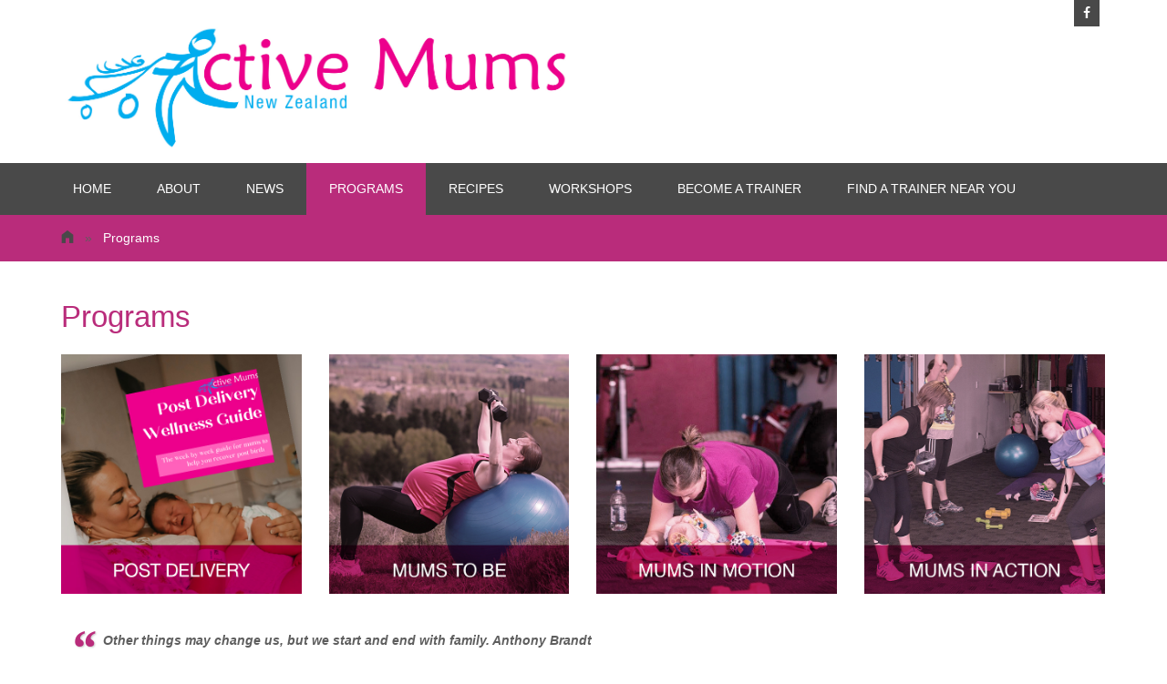

--- FILE ---
content_type: text/html; charset=UTF-8
request_url: http://www.activemums.com/programs/
body_size: 173808
content:
<!DOCTYPE html>
<html lang="en-US">
<head>
	<meta charset="UTF-8">
	<meta name="viewport" content="width=device-width, initial-scale=1">
	<title>Programs - Active Mums</title>

	<!-- For third-generation iPad with high-resolution Retina display: -->
	<link rel="apple-touch-icon-precomposed" sizes="144x144" href="">

	<!-- For iPhone with high-resolution Retina display: -->
	<link rel="apple-touch-icon-precomposed" sizes="114x114" href="">

	<!-- For first- and second-generation iPad: -->
	<link rel="apple-touch-icon-precomposed" sizes="72x72" href="">

	<!-- For non-Retina iPhone, iPod Touch, and Android 2.1+ devices: -->
	<link rel="apple-touch-icon-precomposed" href="">

	<link rel="icon" href="">

	<link rel="profile" href="http://gmpg.org/xfn/11">
	<link rel="pingback" href="http://www.activemums.com/xmlrpc.php">
	<meta name='robots' content='index, follow, max-image-preview:large, max-snippet:-1, max-video-preview:-1' />

	<!-- This site is optimized with the Yoast SEO plugin v21.1 - https://yoast.com/wordpress/plugins/seo/ -->
	<link rel="canonical" href="http://www.activemums.com/programs/" />
	<meta property="og:locale" content="en_US" />
	<meta property="og:type" content="article" />
	<meta property="og:title" content="Programs - Active Mums" />
	<meta property="og:url" content="http://www.activemums.com/programs/" />
	<meta property="og:site_name" content="Active Mums" />
	<meta property="article:modified_time" content="2023-07-26T02:51:06+00:00" />
	<meta property="og:image" content="http://www.activemums.com/wp-content/uploads/2022/02/3.png" />
	<meta property="og:image:width" content="800" />
	<meta property="og:image:height" content="800" />
	<meta property="og:image:type" content="image/png" />
	<meta name="twitter:card" content="summary_large_image" />
	<meta name="twitter:label1" content="Est. reading time" />
	<meta name="twitter:data1" content="1 minute" />
	<script type="application/ld+json" class="yoast-schema-graph">{"@context":"https://schema.org","@graph":[{"@type":"WebPage","@id":"http://www.activemums.com/programs/","url":"http://www.activemums.com/programs/","name":"Programs - Active Mums","isPartOf":{"@id":"https://www.activemums.com/#website"},"primaryImageOfPage":{"@id":"http://www.activemums.com/programs/#primaryimage"},"image":{"@id":"http://www.activemums.com/programs/#primaryimage"},"thumbnailUrl":"http://www.activemums.com/wp-content/uploads/2022/02/3.png","datePublished":"2016-01-12T03:48:35+00:00","dateModified":"2023-07-26T02:51:06+00:00","breadcrumb":{"@id":"http://www.activemums.com/programs/#breadcrumb"},"inLanguage":"en-US","potentialAction":[{"@type":"ReadAction","target":["http://www.activemums.com/programs/"]}]},{"@type":"ImageObject","inLanguage":"en-US","@id":"http://www.activemums.com/programs/#primaryimage","url":"http://www.activemums.com/wp-content/uploads/2022/02/3.png","contentUrl":"http://www.activemums.com/wp-content/uploads/2022/02/3.png","width":800,"height":800},{"@type":"BreadcrumbList","@id":"http://www.activemums.com/programs/#breadcrumb","itemListElement":[{"@type":"ListItem","position":1,"name":"Home","item":"https://www.activemums.com/"},{"@type":"ListItem","position":2,"name":"Programs"}]},{"@type":"WebSite","@id":"https://www.activemums.com/#website","url":"https://www.activemums.com/","name":"Active Mums","description":"Exercise for Mums","potentialAction":[{"@type":"SearchAction","target":{"@type":"EntryPoint","urlTemplate":"https://www.activemums.com/?s={search_term_string}"},"query-input":"required name=search_term_string"}],"inLanguage":"en-US"}]}</script>
	<!-- / Yoast SEO plugin. -->


<link rel='dns-prefetch' href='//fonts.googleapis.com' />
<link rel="alternate" type="application/rss+xml" title="Active Mums &raquo; Feed" href="http://www.activemums.com/feed/" />
<link rel="alternate" type="application/rss+xml" title="Active Mums &raquo; Comments Feed" href="http://www.activemums.com/comments/feed/" />
<script type="text/javascript">
window._wpemojiSettings = {"baseUrl":"https:\/\/s.w.org\/images\/core\/emoji\/14.0.0\/72x72\/","ext":".png","svgUrl":"https:\/\/s.w.org\/images\/core\/emoji\/14.0.0\/svg\/","svgExt":".svg","source":{"concatemoji":"http:\/\/www.activemums.com\/wp-includes\/js\/wp-emoji-release.min.js?ver=6.2.8"}};
/*! This file is auto-generated */
!function(e,a,t){var n,r,o,i=a.createElement("canvas"),p=i.getContext&&i.getContext("2d");function s(e,t){p.clearRect(0,0,i.width,i.height),p.fillText(e,0,0);e=i.toDataURL();return p.clearRect(0,0,i.width,i.height),p.fillText(t,0,0),e===i.toDataURL()}function c(e){var t=a.createElement("script");t.src=e,t.defer=t.type="text/javascript",a.getElementsByTagName("head")[0].appendChild(t)}for(o=Array("flag","emoji"),t.supports={everything:!0,everythingExceptFlag:!0},r=0;r<o.length;r++)t.supports[o[r]]=function(e){if(p&&p.fillText)switch(p.textBaseline="top",p.font="600 32px Arial",e){case"flag":return s("\ud83c\udff3\ufe0f\u200d\u26a7\ufe0f","\ud83c\udff3\ufe0f\u200b\u26a7\ufe0f")?!1:!s("\ud83c\uddfa\ud83c\uddf3","\ud83c\uddfa\u200b\ud83c\uddf3")&&!s("\ud83c\udff4\udb40\udc67\udb40\udc62\udb40\udc65\udb40\udc6e\udb40\udc67\udb40\udc7f","\ud83c\udff4\u200b\udb40\udc67\u200b\udb40\udc62\u200b\udb40\udc65\u200b\udb40\udc6e\u200b\udb40\udc67\u200b\udb40\udc7f");case"emoji":return!s("\ud83e\udef1\ud83c\udffb\u200d\ud83e\udef2\ud83c\udfff","\ud83e\udef1\ud83c\udffb\u200b\ud83e\udef2\ud83c\udfff")}return!1}(o[r]),t.supports.everything=t.supports.everything&&t.supports[o[r]],"flag"!==o[r]&&(t.supports.everythingExceptFlag=t.supports.everythingExceptFlag&&t.supports[o[r]]);t.supports.everythingExceptFlag=t.supports.everythingExceptFlag&&!t.supports.flag,t.DOMReady=!1,t.readyCallback=function(){t.DOMReady=!0},t.supports.everything||(n=function(){t.readyCallback()},a.addEventListener?(a.addEventListener("DOMContentLoaded",n,!1),e.addEventListener("load",n,!1)):(e.attachEvent("onload",n),a.attachEvent("onreadystatechange",function(){"complete"===a.readyState&&t.readyCallback()})),(e=t.source||{}).concatemoji?c(e.concatemoji):e.wpemoji&&e.twemoji&&(c(e.twemoji),c(e.wpemoji)))}(window,document,window._wpemojiSettings);
</script>
<style type="text/css">
img.wp-smiley,
img.emoji {
	display: inline !important;
	border: none !important;
	box-shadow: none !important;
	height: 1em !important;
	width: 1em !important;
	margin: 0 0.07em !important;
	vertical-align: -0.1em !important;
	background: none !important;
	padding: 0 !important;
}
</style>
	<link rel='stylesheet' id='wp-block-library-css' href='http://www.activemums.com/wp-includes/css/dist/block-library/style.min.css?ver=6.2.8' type='text/css' media='all' />
<link rel='stylesheet' id='classic-theme-styles-css' href='http://www.activemums.com/wp-includes/css/classic-themes.min.css?ver=6.2.8' type='text/css' media='all' />
<style id='global-styles-inline-css' type='text/css'>
body{--wp--preset--color--black: #000000;--wp--preset--color--cyan-bluish-gray: #abb8c3;--wp--preset--color--white: #ffffff;--wp--preset--color--pale-pink: #f78da7;--wp--preset--color--vivid-red: #cf2e2e;--wp--preset--color--luminous-vivid-orange: #ff6900;--wp--preset--color--luminous-vivid-amber: #fcb900;--wp--preset--color--light-green-cyan: #7bdcb5;--wp--preset--color--vivid-green-cyan: #00d084;--wp--preset--color--pale-cyan-blue: #8ed1fc;--wp--preset--color--vivid-cyan-blue: #0693e3;--wp--preset--color--vivid-purple: #9b51e0;--wp--preset--gradient--vivid-cyan-blue-to-vivid-purple: linear-gradient(135deg,rgba(6,147,227,1) 0%,rgb(155,81,224) 100%);--wp--preset--gradient--light-green-cyan-to-vivid-green-cyan: linear-gradient(135deg,rgb(122,220,180) 0%,rgb(0,208,130) 100%);--wp--preset--gradient--luminous-vivid-amber-to-luminous-vivid-orange: linear-gradient(135deg,rgba(252,185,0,1) 0%,rgba(255,105,0,1) 100%);--wp--preset--gradient--luminous-vivid-orange-to-vivid-red: linear-gradient(135deg,rgba(255,105,0,1) 0%,rgb(207,46,46) 100%);--wp--preset--gradient--very-light-gray-to-cyan-bluish-gray: linear-gradient(135deg,rgb(238,238,238) 0%,rgb(169,184,195) 100%);--wp--preset--gradient--cool-to-warm-spectrum: linear-gradient(135deg,rgb(74,234,220) 0%,rgb(151,120,209) 20%,rgb(207,42,186) 40%,rgb(238,44,130) 60%,rgb(251,105,98) 80%,rgb(254,248,76) 100%);--wp--preset--gradient--blush-light-purple: linear-gradient(135deg,rgb(255,206,236) 0%,rgb(152,150,240) 100%);--wp--preset--gradient--blush-bordeaux: linear-gradient(135deg,rgb(254,205,165) 0%,rgb(254,45,45) 50%,rgb(107,0,62) 100%);--wp--preset--gradient--luminous-dusk: linear-gradient(135deg,rgb(255,203,112) 0%,rgb(199,81,192) 50%,rgb(65,88,208) 100%);--wp--preset--gradient--pale-ocean: linear-gradient(135deg,rgb(255,245,203) 0%,rgb(182,227,212) 50%,rgb(51,167,181) 100%);--wp--preset--gradient--electric-grass: linear-gradient(135deg,rgb(202,248,128) 0%,rgb(113,206,126) 100%);--wp--preset--gradient--midnight: linear-gradient(135deg,rgb(2,3,129) 0%,rgb(40,116,252) 100%);--wp--preset--duotone--dark-grayscale: url('#wp-duotone-dark-grayscale');--wp--preset--duotone--grayscale: url('#wp-duotone-grayscale');--wp--preset--duotone--purple-yellow: url('#wp-duotone-purple-yellow');--wp--preset--duotone--blue-red: url('#wp-duotone-blue-red');--wp--preset--duotone--midnight: url('#wp-duotone-midnight');--wp--preset--duotone--magenta-yellow: url('#wp-duotone-magenta-yellow');--wp--preset--duotone--purple-green: url('#wp-duotone-purple-green');--wp--preset--duotone--blue-orange: url('#wp-duotone-blue-orange');--wp--preset--font-size--small: 13px;--wp--preset--font-size--medium: 20px;--wp--preset--font-size--large: 36px;--wp--preset--font-size--x-large: 42px;--wp--preset--spacing--20: 0.44rem;--wp--preset--spacing--30: 0.67rem;--wp--preset--spacing--40: 1rem;--wp--preset--spacing--50: 1.5rem;--wp--preset--spacing--60: 2.25rem;--wp--preset--spacing--70: 3.38rem;--wp--preset--spacing--80: 5.06rem;--wp--preset--shadow--natural: 6px 6px 9px rgba(0, 0, 0, 0.2);--wp--preset--shadow--deep: 12px 12px 50px rgba(0, 0, 0, 0.4);--wp--preset--shadow--sharp: 6px 6px 0px rgba(0, 0, 0, 0.2);--wp--preset--shadow--outlined: 6px 6px 0px -3px rgba(255, 255, 255, 1), 6px 6px rgba(0, 0, 0, 1);--wp--preset--shadow--crisp: 6px 6px 0px rgba(0, 0, 0, 1);}:where(.is-layout-flex){gap: 0.5em;}body .is-layout-flow > .alignleft{float: left;margin-inline-start: 0;margin-inline-end: 2em;}body .is-layout-flow > .alignright{float: right;margin-inline-start: 2em;margin-inline-end: 0;}body .is-layout-flow > .aligncenter{margin-left: auto !important;margin-right: auto !important;}body .is-layout-constrained > .alignleft{float: left;margin-inline-start: 0;margin-inline-end: 2em;}body .is-layout-constrained > .alignright{float: right;margin-inline-start: 2em;margin-inline-end: 0;}body .is-layout-constrained > .aligncenter{margin-left: auto !important;margin-right: auto !important;}body .is-layout-constrained > :where(:not(.alignleft):not(.alignright):not(.alignfull)){max-width: var(--wp--style--global--content-size);margin-left: auto !important;margin-right: auto !important;}body .is-layout-constrained > .alignwide{max-width: var(--wp--style--global--wide-size);}body .is-layout-flex{display: flex;}body .is-layout-flex{flex-wrap: wrap;align-items: center;}body .is-layout-flex > *{margin: 0;}:where(.wp-block-columns.is-layout-flex){gap: 2em;}.has-black-color{color: var(--wp--preset--color--black) !important;}.has-cyan-bluish-gray-color{color: var(--wp--preset--color--cyan-bluish-gray) !important;}.has-white-color{color: var(--wp--preset--color--white) !important;}.has-pale-pink-color{color: var(--wp--preset--color--pale-pink) !important;}.has-vivid-red-color{color: var(--wp--preset--color--vivid-red) !important;}.has-luminous-vivid-orange-color{color: var(--wp--preset--color--luminous-vivid-orange) !important;}.has-luminous-vivid-amber-color{color: var(--wp--preset--color--luminous-vivid-amber) !important;}.has-light-green-cyan-color{color: var(--wp--preset--color--light-green-cyan) !important;}.has-vivid-green-cyan-color{color: var(--wp--preset--color--vivid-green-cyan) !important;}.has-pale-cyan-blue-color{color: var(--wp--preset--color--pale-cyan-blue) !important;}.has-vivid-cyan-blue-color{color: var(--wp--preset--color--vivid-cyan-blue) !important;}.has-vivid-purple-color{color: var(--wp--preset--color--vivid-purple) !important;}.has-black-background-color{background-color: var(--wp--preset--color--black) !important;}.has-cyan-bluish-gray-background-color{background-color: var(--wp--preset--color--cyan-bluish-gray) !important;}.has-white-background-color{background-color: var(--wp--preset--color--white) !important;}.has-pale-pink-background-color{background-color: var(--wp--preset--color--pale-pink) !important;}.has-vivid-red-background-color{background-color: var(--wp--preset--color--vivid-red) !important;}.has-luminous-vivid-orange-background-color{background-color: var(--wp--preset--color--luminous-vivid-orange) !important;}.has-luminous-vivid-amber-background-color{background-color: var(--wp--preset--color--luminous-vivid-amber) !important;}.has-light-green-cyan-background-color{background-color: var(--wp--preset--color--light-green-cyan) !important;}.has-vivid-green-cyan-background-color{background-color: var(--wp--preset--color--vivid-green-cyan) !important;}.has-pale-cyan-blue-background-color{background-color: var(--wp--preset--color--pale-cyan-blue) !important;}.has-vivid-cyan-blue-background-color{background-color: var(--wp--preset--color--vivid-cyan-blue) !important;}.has-vivid-purple-background-color{background-color: var(--wp--preset--color--vivid-purple) !important;}.has-black-border-color{border-color: var(--wp--preset--color--black) !important;}.has-cyan-bluish-gray-border-color{border-color: var(--wp--preset--color--cyan-bluish-gray) !important;}.has-white-border-color{border-color: var(--wp--preset--color--white) !important;}.has-pale-pink-border-color{border-color: var(--wp--preset--color--pale-pink) !important;}.has-vivid-red-border-color{border-color: var(--wp--preset--color--vivid-red) !important;}.has-luminous-vivid-orange-border-color{border-color: var(--wp--preset--color--luminous-vivid-orange) !important;}.has-luminous-vivid-amber-border-color{border-color: var(--wp--preset--color--luminous-vivid-amber) !important;}.has-light-green-cyan-border-color{border-color: var(--wp--preset--color--light-green-cyan) !important;}.has-vivid-green-cyan-border-color{border-color: var(--wp--preset--color--vivid-green-cyan) !important;}.has-pale-cyan-blue-border-color{border-color: var(--wp--preset--color--pale-cyan-blue) !important;}.has-vivid-cyan-blue-border-color{border-color: var(--wp--preset--color--vivid-cyan-blue) !important;}.has-vivid-purple-border-color{border-color: var(--wp--preset--color--vivid-purple) !important;}.has-vivid-cyan-blue-to-vivid-purple-gradient-background{background: var(--wp--preset--gradient--vivid-cyan-blue-to-vivid-purple) !important;}.has-light-green-cyan-to-vivid-green-cyan-gradient-background{background: var(--wp--preset--gradient--light-green-cyan-to-vivid-green-cyan) !important;}.has-luminous-vivid-amber-to-luminous-vivid-orange-gradient-background{background: var(--wp--preset--gradient--luminous-vivid-amber-to-luminous-vivid-orange) !important;}.has-luminous-vivid-orange-to-vivid-red-gradient-background{background: var(--wp--preset--gradient--luminous-vivid-orange-to-vivid-red) !important;}.has-very-light-gray-to-cyan-bluish-gray-gradient-background{background: var(--wp--preset--gradient--very-light-gray-to-cyan-bluish-gray) !important;}.has-cool-to-warm-spectrum-gradient-background{background: var(--wp--preset--gradient--cool-to-warm-spectrum) !important;}.has-blush-light-purple-gradient-background{background: var(--wp--preset--gradient--blush-light-purple) !important;}.has-blush-bordeaux-gradient-background{background: var(--wp--preset--gradient--blush-bordeaux) !important;}.has-luminous-dusk-gradient-background{background: var(--wp--preset--gradient--luminous-dusk) !important;}.has-pale-ocean-gradient-background{background: var(--wp--preset--gradient--pale-ocean) !important;}.has-electric-grass-gradient-background{background: var(--wp--preset--gradient--electric-grass) !important;}.has-midnight-gradient-background{background: var(--wp--preset--gradient--midnight) !important;}.has-small-font-size{font-size: var(--wp--preset--font-size--small) !important;}.has-medium-font-size{font-size: var(--wp--preset--font-size--medium) !important;}.has-large-font-size{font-size: var(--wp--preset--font-size--large) !important;}.has-x-large-font-size{font-size: var(--wp--preset--font-size--x-large) !important;}
.wp-block-navigation a:where(:not(.wp-element-button)){color: inherit;}
:where(.wp-block-columns.is-layout-flex){gap: 2em;}
.wp-block-pullquote{font-size: 1.5em;line-height: 1.6;}
</style>
<link rel='stylesheet' id='redux-extendify-styles-css' href='http://www.activemums.com/wp-content/plugins/redux-framework/redux-core/assets/css/extendify-utilities.css?ver=4.4.7' type='text/css' media='all' />
<link rel='stylesheet' id='contact-form-7-css' href='http://www.activemums.com/wp-content/plugins/contact-form-7/includes/css/styles.css?ver=5.8' type='text/css' media='all' />
<link rel='stylesheet' id='siteorigin-panels-front-css' href='http://www.activemums.com/wp-content/plugins/siteorigin-panels/css/front-flex.min.css?ver=2.26.0' type='text/css' media='all' />
<link rel='stylesheet' id='flaton-font-bitter-css' href='//fonts.googleapis.com/css?family=Bitter%3A400%2C700&#038;ver=6.2.8' type='text/css' media='all' />
<link rel='stylesheet' id='flaton-font-source-sans-pro-css' href='//fonts.googleapis.com/css?family=Source+Sans+Pro%3A400%2C700%2C600&#038;ver=6.2.8' type='text/css' media='all' />
<link rel='stylesheet' id='webulous-skeleton-css' href='http://www.activemums.com/wp-content/themes/flatonpro/css/skeleton.css?ver=6.2.8' type='text/css' media='all' />
<link rel='stylesheet' id='webulous-elusive-css' href='http://www.activemums.com/wp-content/themes/flatonpro/css/elusive-webfont.css?ver=6.2.8' type='text/css' media='all' />
<link rel='stylesheet' id='webulous-fontawesome-css' href='http://www.activemums.com/wp-content/themes/flatonpro/css/font-awesome.min.css?ver=6.2.8' type='text/css' media='all' />
<link rel='stylesheet' id='webulous-eislide-css' href='http://www.activemums.com/wp-content/themes/flatonpro/css/eislide.css?ver=6.2.8' type='text/css' media='all' />
<link rel='stylesheet' id='webulous-flexslider-css' href='http://www.activemums.com/wp-content/themes/flatonpro/css/flexslider.css?ver=6.2.8' type='text/css' media='all' />
<link rel='stylesheet' id='webulous-slicknav-css' href='http://www.activemums.com/wp-content/themes/flatonpro/css/slicknav.css?ver=6.2.8' type='text/css' media='all' />
<link rel='stylesheet' id='webulous-prettycss-css' href='http://www.activemums.com/wp-content/themes/flatonpro/css/prettyPhoto.css?ver=6.2.8' type='text/css' media='all' />
<link rel='stylesheet' id='webulous-purple-css' href='http://www.activemums.com/wp-content/themes/flatonpro/css/purple.css?ver=6.2.8' type='text/css' media='all' />
<link rel='stylesheet' id='webulous-style-css' href='http://www.activemums.com/wp-content/themes/flatonpro/style.css?ver=6.2.8' type='text/css' media='all' />
<link rel='stylesheet' id='wp-document-revisions-front-css' href='http://www.activemums.com/wp-content/plugins/wp-document-revisions/css/style-front.css?ver=3.5.0' type='text/css' media='all' />
<script type='text/javascript' src='http://www.activemums.com/wp-includes/js/jquery/jquery.min.js?ver=3.6.4' id='jquery-core-js'></script>
<script type='text/javascript' src='http://www.activemums.com/wp-includes/js/jquery/jquery-migrate.min.js?ver=3.4.0' id='jquery-migrate-js'></script>
<link rel="https://api.w.org/" href="http://www.activemums.com/wp-json/" /><link rel="alternate" type="application/json" href="http://www.activemums.com/wp-json/wp/v2/pages/43" /><link rel="EditURI" type="application/rsd+xml" title="RSD" href="http://www.activemums.com/xmlrpc.php?rsd" />
<link rel="wlwmanifest" type="application/wlwmanifest+xml" href="http://www.activemums.com/wp-includes/wlwmanifest.xml" />
<meta name="generator" content="WordPress 6.2.8" />
<link rel='shortlink' href='http://www.activemums.com/?p=43' />
<link rel="alternate" type="application/json+oembed" href="http://www.activemums.com/wp-json/oembed/1.0/embed?url=http%3A%2F%2Fwww.activemums.com%2Fprograms%2F" />
<link rel="alternate" type="text/xml+oembed" href="http://www.activemums.com/wp-json/oembed/1.0/embed?url=http%3A%2F%2Fwww.activemums.com%2Fprograms%2F&#038;format=xml" />
<meta name="generator" content="Redux 4.4.7" /><style>
	.wcs3-class-container {
	    background-color: #f2f2f2;
	    color: #373737;
	}
	.wcs3-class-container a {
	    color: #1982D1;
	}
	.wcs3-details-box-container {
	    background-color: #f5f5f5;
	}
	body .wcs3-qtip-tip {
	    background-color: #FFFFFF;
	    border-color: #d1d1d1;
	}
	.wcs3-schedule-wrapper table th {
	    background-color: #e2e2e2;
	    color: #;
	}
	.wcs3-schedule-wrapper table {
		    background-color: #FFFFFF;
	}
	.wcs3-schedule-wrapper table,
	.wcs3-schedule-wrapper table td,
	.wcs3-schedule-wrapper table th {
	    border-color: #d1d1d1;
	}
</style><style type="text/css">@charset "UTF-8";
/*--------------------------------------------------------------
>>> TABLE OF CONTENTS:
----------------------------------------------------------------
0.0 Reset
1.0 Grid
2.0 Typography
3.0 Elements
4.0 Forms
5.0 Navigation
	5.1 Links
	5.2 Menus
6.0 Accessibility
7.0 Alignments
8.0 Clearings
9.0 Widgets
10.0 Content
	10.1 Posts and pages
	10.2 Asides
	10.3 Comments
11.0 Infinite scroll
12.0 Media
	12.1 Captions
	12.2 Galleries
--------------------------------------------------------------*/
/*
@import "colors-layout/color_blue";
@import "colors-layout/color_default";
@import "colors-layout/color_free_blue";
@import "colors-layout/color_free_green";
@import "colors-layout/color_green";

@import "colors-layout/color_red";
@import "colors-layout/color_yellow";
*/
/*--------------------------------------------------------------
0.0 Reset
--------------------------------------------------------------*/
html, body, div, span, applet, object, iframe,
h1, h2, h3, h4, h5, h6, p, blockquote, pre,
a, abbr, acronym, address, big, cite, code,
del, dfn, em, font, ins, kbd, q, s, samp,
small, strike, strong, sub, sup, tt, var,
dl, dt, dd, ol, ul, li,
fieldset, form, label, legend,
table, caption, tbody, tfoot, thead, tr, th, td {
  border: 0;
  font-family: inherit;
  font-size: 100%;
  font-style: inherit;
  font-weight: inherit;
  margin: 0;
  outline: 0;
  padding: 0;
  vertical-align: baseline; }

html {
  font-size: 62.5%;
  /* Corrects text resizing oddly in IE6/7 when body font-size is set using em units http://clagnut.com/blog/348/#c790 */
  overflow-y: scroll;
  /* Keeps page centered in all browsers regardless of content height */
  -webkit-text-size-adjust: 100%;
  /* Prevents iOS text size adjust after orientation change, without disabling user zoom */
  -ms-text-size-adjust: 100%;
  /* www.456bereastreet.com/archive/201012/controlling_text_size_in_safari_for_ios_without_disabling_user_zoom/ */ }

*,
*:before,
*:after {
  /* apply a natural box layout model to all elements; see http://www.paulirish.com/2012/box-sizing-border-box-ftw/ */
  -webkit-box-sizing: border-box;
  -moz-box-sizing: border-box;
  box-sizing: border-box; }

body {
  background: #FFFFFF;
  /* Fallback for when there is no custom background color defined. */
  overflow-x: hidden; }

article,
aside,
details,
figcaption,
figure,
footer,
header,
main,
nav,
section {
  display: block; }

/*ol, ul {
	list-style: none;
}*/
table {
  /* tables still need 'cellspacing="0"' in the markup */
  border-collapse: separate;
  border-spacing: 0; }

caption, th, td {
  font-weight: normal;
  text-align: left; }

blockquote:before, blockquote:after,
q:before, q:after {
  content: ""; }

blockquote, q {
  quotes: "" ""; }

a:focus {
  outline: thin dotted; }

a:hover,
a:active {
  outline: 0; }

a img {
  border: 0; }

/*--------------------------------------------------------------
1.0 Grid
--------------------------------------------------------------*/
.container {
  position: relative;
  width: 93%;
  max-width: 1170px;
  margin: 0 auto;
  padding: 0; }
  .container .one.column {
    width: 4.1%; }
  .container .two.columns {
    width: 10.4%; }
  .container .three.columns {
    width: 16.6%; }
  .container .four.columns {
    width: 22.9%; }
  .container .five.columns {
    width: 29.16%; }
  .container .six.columns {
    width: 35%; }
  .container .seven.columns {
    width: 41.6%; }
  .container .eight.columns {
    width: 47.9%; }
  .container .nine.columns {
    width: 54.16%; }
  .container .ten.columns {
    width: 60%; }
  .container .eleven.columns {
    width: 66.66%; }
  .container .twelve.columns {
    width: 72.9%; }
  .container .thirteen.columns {
    width: 79.16%; }
  .container .fourteen.columns {
    width: 85%; }
  .container .fifteen.columns {
    width: 91.66%; }
  .container .sixteen.columns {
    width: 97.9%; }
  .container .one-third.column {
    width: 31.25%; }
  .container .tow-thirds.column {
    width: 64.5%; }
  .container .offset-by-one {
    padding-left: 6.25%; }
  .container .offset-by-two {
    padding-left: 12.5%; }
  .container .offset-by-three {
    padding-left: 18.75%; }
  .container .offset-by-four {
    padding-left: 25%; }
  .container .offset-by-five {
    padding-left: 31.25%; }
  .container .offset-by-six {
    padding-left: 37.5%; }
  .container .offset-by-seven {
    padding-left: 43.7%; }
  .container .offset-by-eight {
    padding-left: 50%; }
  .container .offset-by-nine {
    padding-left: 56.25%; }
  .container .offset-by-ten {
    padding-left: 62.5%; }
  .container .offset-by-eleven {
    padding-left: 68.75%; }
  .container .offset-by-twelve {
    padding-left: 75%; }
  .container .offset-by-thirteen {
    padding-left: 81.25%; }
  .container .offset-by-fourteen {
    padding-left: 87.5%; }
  .container .offset-by-fifteen {
    padding-left: 93.75%; }

.column, .columns {
  float: left;
  display: inline;
  margin-left: 1%;
  margin-right: 1%; }
  .column .alpha, .columns .alpha {
    margin-left: 0; }
  .column .omega, .columns .omega {
    margin-right: 0; }

.row {
  margin-bottom: 2%; }

@media only screen and (min-width: 768px) and (max-width: 959px) {
  .container {
    width: 93%; }
    .container .column, .container .columns {
      margin-left: 1.3%;
      margin-right: 1.3%; }
      .container .column .alpha, .container .columns .alpha {
        margin-left: 0;
        margin-right: 1.3%; }
      .container .column .omega, .container .columns .omega {
        margin-left: 1.3%;
        margin-right: 0%; }
    .container .one.column {
      width: 3.64%; }
    .container .two.columns {
      width: 9.89%; }
    .container .three.columns {
      width: 16.1%; }
    .container .four.columns {
      width: 22.39%; }
    .container .five.columns {
      width: 28.64%; }
    .container .six.columns {
      width: 34.89%; }
    .container .seven.columns {
      width: 41.14%; }
    .container .eight.columns {
      width: 47.39%; }
    .container .nine.columns {
      width: 53.64%; }
    .container .ten.columns {
      width: 59.89%; }
    .container .eleven.columns {
      width: 66.14%; }
    .container .twelve.columns {
      width: 72.39%; }
    .container .thirteen.columns {
      width: 78.64%; }
    .container .fourteen.columns {
      width: 84.89%; }
    .container .fifteen.columns {
      width: 91.14%; }
    .container .sixteen.columns {
      width: 97.39%; }
    .container .one-third.column {
      width: 30.72%; }
    .container .two-thirds.column {
      width: 64%; }
    .container .offset-by-one {
      padding-left: 6.25%; }
    .container .offset-by-two {
      padding-left: 12.5%; }
    .container .offset-by-three {
      padding-left: 18.75%; }
    .container .offset-by-four {
      padding-left: 25%; }
    .container .offset-by-five {
      padding-left: 31.25%; }
    .container .offset-by-six {
      padding-left: 37.5%; }
    .container .offset-by-seven {
      padding-left: 43.75%; }
    .container .offset-by-eight {
      padding-left: 45%; }
    .container .offset-by-nine {
      padding-left: 56.25%; }
    .container .offset-by-ten {
      padding-left: 62.5%; }
    .container .offset-by-eleven {
      padding-left: 68.75%; }
    .container .offset-by-twelve {
      padding-left: 75%; }
    .container .offset-by-thirteen {
      padding-left: 81.25%; }
    .container .offset-by-fourteen {
      padding-left: 87.5%; }
    .container .offset-by-fifteen {
      padding-left: 93.75%; } }
@media only screen and (max-width: 767px) {
  .container {
    width: 93%; }
    .container .one.column,
    .container .two.columns,
    .container .three.columns,
    .container .four.columns,
    .container .five.columns,
    .container .six.columns,
    .container .seven.columns,
    .container .eight.columns,
    .container .nine.columns,
    .container .ten.columns,
    .container .eleven.columns,
    .container .twelve.columns,
    .container .thirteen.columns,
    .container .fourteen.columns,
    .container .fifteen.columns,
    .container .sixteen.columns,
    .container .one-third.column,
    .container .two-thirds.column {
      width: 100%; }
    .container .offset-by-one,
    .container .offset-by-two,
    .container .offset-by-three,
    .container .offset-by-four,
    .container .offset-by-five,
    .container .offset-by-six,
    .container .offset-by-seven,
    .container .offset-by-eight,
    .container .offset-by-nine,
    .container .offset-by-ten,
    .container .offset-by-eleven,
    .container .offset-by-twelve,
    .container .offset-by-thirteen,
    .container .offset-by-fourteen,
    .container .offset-by-fifteen {
      padding-left: 0; }

  .columns, .column {
    margin: 0; } }
@media only screen and (min-width: 480px) and (max-width: 767px) {
  .container {
    width: 93%; }
    .container .one.column,
    .container .two.columns,
    .container .three.columns,
    .container .four.columns,
    .container .five.columns,
    .container .six.columns,
    .container .seven.columns,
    .container .eight.columns,
    .container .nine.columns,
    .container .ten.columns,
    .container .eleven.columns,
    .container .twelve.columns,
    .container .thirteen.columns,
    .container .fourteen.columns,
    .container .fifteen.columns,
    .container .sixteen.columns,
    .container .one-third.column,
    .container .two-thirds.column {
      width: 100%; }

  .columns, .column {
    margin: 0; } }
/* #Clearing
================================================== */
/* Self Clearing Goodness */
.container:after {
  content: "\0020";
  display: block;
  height: 0;
  clear: both;
  visibility: hidden; }

/* Use clearfix class on parent to clear nested columns,
or wrap each row of columns in a <div class="row"> */
.clearfix:before,
.clearfix:after,
.row:before,
.row:after,
.panel-row-style-full-width-layout:before,
.panel-row-style-full-width-layout:after,
.panel-row-style-section-divider:before,
.panel-row-style-section-divider:after {
  content: '\0020';
  display: block;
  overflow: hidden;
  visibility: hidden;
  width: 0;
  height: 0; }

.row:after,
.clearfix:after,
.panel-row-style-full-width-layout:before,
.panel-row-style-full-width-layout:after,
.panel-row-style-section-divider:before,
.panel-row-style-section-divider:after {
  clear: both; }

.row,
.clearfix {
  zoom: 1; }

/* You can also use a <br class="clear" /> to clear columns */
.clear {
  clear: both;
  display: block;
  overflow: hidden;
  visibility: hidden;
  width: 0;
  height: 0; }

/* ==|== primary styles =====================================================
   Author: Lucas - Skeleton Based Media Queries
   ========================================================================== */
/* Smaller than standard 960 (devices and browsers) */
/* Tablet Portrait size to standard 960 (devices and browsers) */
/* All Mobile Sizes (devices and browser) */
/* Mobile Landscape Size to Tablet Portrait (devices and browsers) */
/* Mobile Portrait Size to Mobile Landscape Size (devices and browsers) */
/*--------------------------------------------------------------
2.0 Typography
--------------------------------------------------------------*/
body,
button,
input,
select,
textarea {
  color: #494949;
  font-family: "Source Sans Pro", sans-serif;
  font-size: 16px;
  font-size: 1.6rem;
  line-height: 1.5; }

h1, h2, h3, h4, h5, h6 {
  clear: both;
  font-family: "Bitter", serif;
  font-weight: 700; }

h1 {
  font-size: 48px;
  font-size: 4.8rem; }

h2 {
  font-size: 36px;
  font-size: 3.6rem; }

h3 {
  font-size: 30px;
  font-size: 3rem; }

h4 {
  font-size: 24px;
  font-size: 2.4rem; }

h5 {
  font-size: 18px;
  font-size: 1.8rem; }

h6 {
  font-size: 16px;
  font-size: 1.6rem; }

p {
  margin-bottom: 1.5em; }

b, strong {
  font-weight: bold; }

dfn, cite, em, i {
  font-style: italic; }

blockquote {
  margin: 0 1.5em; }

address {
  margin: 0 0 1.5em; }

pre {
  background: #F5F5F5;
  font-family: "Courier 10 Pitch", Courier, monospace;
  font-size: 15px;
  font-size: 1.5rem;
  line-height: 1.6;
  margin-bottom: 1.6em;
  max-width: 100%;
  overflow: auto;
  padding: 1.6em;
  border: 1px solid #ECF0F1; }

code, kbd, tt, var {
  font-size: 15px;
  font-size: 1.5rem;
  font-family: Monaco, Consolas, "Andale Mono", "DejaVu Sans Mono", monospace; }

abbr, acronym {
  border-bottom: 1px dotted #494949;
  cursor: help; }

mark, ins {
  background: #a7a7a7;
  text-decoration: none; }

sup,
sub {
  font-size: 75%;
  height: 0;
  line-height: 0;
  position: relative;
  vertical-align: baseline; }

sup {
  bottom: 1ex; }

sub {
  top: .5ex; }

small {
  font-size: 75%; }

big {
  font-size: 125%; }

/*--------------------------------------------------------------
3.0 Elements
--------------------------------------------------------------*/
hr {
  background-color: #ECF0F1;
  border: 0;
  height: 1px;
  margin-bottom: 1.5em; }

ul, ol {
  margin: 0 0 1.5em 3em; }

/*ul {
	list-style: disc;
}

ol {
	list-style: decimal;
}*/
li > ul,
li > ol {
  margin-bottom: 0;
  margin-left: 1.5em; }

dt {
  font-weight: bold; }

dd {
  margin: 0 1.5em 1.5em; }

img {
  height: auto;
  /* Make sure images are scaled correctly. */
  max-width: 100%;
  /* Adhere to container width. */ }

figure {
  margin: 0; }

table {
  width: 100%;
  border-spacing: 0;
  margin: 0 0 1.5em;
  border-collapse: separate;
  border: 1px solid #ECF0F1; }
  table th {
    font-weight: bold; }
  table caption,
  table td,
  table th {
    text-align: center;
    padding: 5px; }
  table td,
  table th {
    border: 1px solid #ECF0F1;
    border-top: 0;
    border-right: 0; }
  table td#today {
    background-color: #b92c7b;
    color: #FFFFFF; }

table {
  border-left: 0;
  border-bottom: 0; }

pre {
  padding: 9.5px;
  display: block;
  margin: 0 0 24px;
  background-color: #D7D7D7;
  border: 1px solid rgba(0, 0, 0, 0.15);
  -webkit-border-radius: 4px;
  -moz-border-radius: 4px;
  border-radius: 4px;
  white-space: pre-wrap;
  word-break: break-all;
  word-wrap: break-word;
  overflow: auto;
  white-space: pre-wrap;
  word-wrap: break-word;
  font-size: 14px; }

/*--------------------------------------------------------------
4.0 Forms
--------------------------------------------------------------*/
button,
input,
select,
textarea {
  font-size: 100%;
  /* Corrects font size not being inherited in all browsers */
  margin: 0;
  /* Addresses margins set differently in IE6/7, F3/4, S5, Chrome */
  vertical-align: baseline;
  /* Improves appearance and consistency in all browsers */ }

button,
input[type="button"],
input[type="reset"],
input[type="submit"] {
  background: #494949;
  color: #FFFFFF;
  cursor: pointer;
  /* Improves usability and consistency of cursor style between image-type 'input' and others */
  -webkit-appearance: button;
  /* Corrects inability to style clickable 'input' types in iOS */
  line-height: 1;
  padding: 7px 10px;
  border: 0;
  -webkit-transition: background-color 1s ease;
  -moz-transition: background-color 1s ease;
  -ms-transition: background-color 1s ease;
  -o-transition: background-color 1s ease;
  transition: background-color 1s ease; }

button:hover,
input[type="button"]:hover,
input[type="reset"]:hover,
input[type="submit"]:hover {
  background-color: #b92c7b; }

button:focus,
input[type="button"]:focus,
input[type="reset"]:focus,
input[type="submit"]:focus,
button:active,
input[type="button"]:active,
input[type="reset"]:active,
input[type="submit"]:active {
  border-color: #b92c7b; }

input[type="checkbox"],
input[type="radio"] {
  padding: 0;
  /* Addresses excess padding in IE8/9 */ }

input[type="search"] {
  -webkit-appearance: textfield;
  /* Addresses appearance set to searchfield in S5, Chrome */
  -webkit-box-sizing: content-box;
  /* Addresses box sizing set to border-box in S5, Chrome (include -moz to future-proof) */
  -moz-box-sizing: content-box;
  box-sizing: content-box; }

input[type="search"]::-webkit-search-decoration {
  /* Corrects inner padding displayed oddly in S5, Chrome on OSX */
  -webkit-appearance: none; }

button::-moz-focus-inner,
input::-moz-focus-inner {
  /* Corrects inner padding and border displayed oddly in FF3/4 www.sitepen.com/blog/2008/05/14/the-devils-in-the-details-fixing-dojos-toolbar-buttons/ */
  border: 0;
  padding: 0; }

input[type="text"],
input[type="email"],
input[type="url"],
input[type="password"],
input[type="search"],
textarea {
  color: #6D6D6D;
  border: 1px solid #ECF0F1;
  background-clip: padding-box;
  /* stops bg color from leaking outside the border: */
  -webkit-border-radius: 3px;
  border-radius: 3px; }

input[type="text"]:focus,
input[type="email"]:focus,
input[type="url"]:focus,
input[type="password"]:focus,
input[type="search"]:focus,
textarea:focus {
  color: #6D6D6D; }

input[type="text"],
input[type="email"],
input[type="url"],
input[type="password"],
input[type="search"] {
  padding: 3px; }

textarea {
  overflow: auto;
  /* Removes default vertical scrollbar in IE6/7/8/9 */
  padding-left: 3px;
  vertical-align: top;
  /* Improves readability and alignment in all browsers */
  width: 100%; }

.required {
  color: #b92c7b; }

/*--------------------------------------------------------------
5.0 Navigation
--------------------------------------------------------------*/
/*--------------------------------------------------------------
5.1 Links
--------------------------------------------------------------*/
a {
  -webkit-transition: all 0.5s ease;
  -moz-transition: all 0.5s ease;
  -ms-transition: all 0.5s ease;
  -o-transition: all 0.5s ease;
  transition: all 0.5s ease;
  text-decoration: none;
  color: #b92c7b;
  outline: none; }
  a:visited {
    color: #b92c7b; }
  a:hover, a:focus, a:active {
    color: black;
    outline: none;
    outline-offset: 0; }

/*--------------------------------------------------------------
5.2 Menus
--------------------------------------------------------------*/
.nav-wrap {
  background-color: #494949; }

.main-navigation {
  clear: both;
  display: block;
  float: left;
  width: 100%; }
  .main-navigation ul.nav-menu > li > a {
    text-transform: uppercase; }
  .main-navigation ul {
    list-style: none;
    margin: 0;
    padding-left: 0; }
    .main-navigation ul ul {
      box-shadow: 0 3px 3px rgba(0, 0, 0, 0.2);
      background-color: #494949;
      float: left;
      position: absolute;
      top: 57px;
      left: -999em;
      z-index: 99999; }
      .main-navigation ul ul ul {
        left: -999em;
        top: 0; }
      .main-navigation ul ul li {
        line-height: 40px; }
        .main-navigation ul ul li:hover > ul {
          left: 100%; }
      .main-navigation ul ul a {
        width: 300px;
        border-left: 5px solid transparent;
        padding: 3px 15px;
        -webkit-transition: padding 0.5s ease;
        -moz-transition: padding 0.5s ease;
        -ms-transition: padding 0.5s ease;
        -o-transition: padding 0.5s ease;
        transition: padding 0.5s ease; }
      .main-navigation ul ul :hover > a {
        padding-left: 25px; }
      .main-navigation ul ul a:hover {
        border-color: #D28FEE; }
    .main-navigation ul li:hover > ul {
      left: auto; }
  .main-navigation li {
    float: left;
    position: relative;
    line-height: 57px; }
    .main-navigation li:hover > a {
      background-color: #b92c7b; }
  .main-navigation a {
    display: block;
    text-decoration: none;
    padding: 0 25px;
    color: #FFFFFF; }
  .main-navigation .current_page_item a,
  .main-navigation .current-menu-item a,
  .main-navigation .current-menu-parent > a,
  .main-navigation .current_page_parent > a {
    background-color: #b92c7b; }

/* Small menu */
.menu-toggle {
  display: none; }

@media screen and (max-width: 600px) {
  .menu-toggle,
  .main-navigation.toggled .nav-menu {
    display: block; }

  .main-navigation ul {
    display: none; } }
.comment-navigation .nav-previous a,
.paging-navigation .nav-previous a,
.post-navigation .nav-previous a, .comment-navigation .nav-next a,
.paging-navigation .nav-next a,
.post-navigation .nav-next a, .page-links a, .entry-body .more-link,
.page-navigation a {
  display: inline-block;
  background-color: #494949;
  color: #FFFFFF;
  padding: 7px 10px;
  -webkit-transition: background-color 1s ease;
  -moz-transition: background-color 1s ease;
  -ms-transition: background-color 1s ease;
  -o-transition: background-color 1s ease;
  transition: background-color 1s ease; }
  .comment-navigation .nav-previous a:hover,
  .paging-navigation .nav-previous a:hover,
  .post-navigation .nav-previous a:hover, .comment-navigation .nav-next a:hover,
  .paging-navigation .nav-next a:hover,
  .post-navigation .nav-next a:hover, .page-links a:hover, .entry-body .more-link:hover,
  .page-navigation a:hover {
    background-color: #b92c7b;
    color: #FFFFFF; }

.site-main .comment-navigation,
.site-main .paging-navigation,
.site-main .post-navigation {
  margin: 0 0 1.5em;
  overflow: hidden; }

.comment-navigation .nav-previous,
.paging-navigation .nav-previous,
.post-navigation .nav-previous {
  float: left;
  width: 50%; }
  .comment-navigation .nav-previous .meta-nav,
  .paging-navigation .nav-previous .meta-nav,
  .post-navigation .nav-previous .meta-nav {
    padding: 6px 10px; }

.comment-navigation .nav-next,
.paging-navigation .nav-next,
.post-navigation .nav-next {
  float: right;
  text-align: right;
  width: 50%; }
  .comment-navigation .nav-next .meta-nav,
  .paging-navigation .nav-next .meta-nav,
  .post-navigation .nav-next .meta-nav {
    padding: 6px 10px; }

.slicknav_menu {
  display: none; }

.page-navigation ol {
  list-style-type: none;
  text-align: right;
  margin: 0; }
  .page-navigation ol li {
    display: inline;
    padding: 0 4px; }
    .page-navigation ol li a {
      display: inline-block;
      padding: 3px 10px; }

/*--------------------------------------------------------------
6.0 Accessibility
--------------------------------------------------------------*/
/* Text meant only for screen readers */
.screen-reader-text {
  clip: rect(1px, 1px, 1px, 1px);
  position: absolute !important;
  height: 1px;
  width: 1px;
  overflow: hidden; }
  .screen-reader-text:hover, .screen-reader-text:active, .screen-reader-text:focus {
    background-color: #FFFFFF;
    background-clip: padding-box;
    /* stops bg color from leaking outside the border: */
    -webkit-border-radius: 3px;
    border-radius: 3px;
    box-shadow: 0 0 2px 2px rgba(0, 0, 0, 0.6);
    clip: auto !important;
    color: #6D6D6D;
    display: block;
    font-size: 14px;
    font-size: 1.4rem;
    font-weight: bold;
    height: auto;
    left: 5px;
    line-height: normal;
    padding: 15px 23px 14px;
    text-decoration: none;
    top: 5px;
    width: auto;
    z-index: 100000;
    /* Above WP toolbar */ }

/*--------------------------------------------------------------
7.0 Alignments
--------------------------------------------------------------*/
.alignleft {
  display: inline;
  float: left;
  margin-right: 1.5em; }

.alignright {
  display: inline;
  float: right;
  margin-left: 1.5em; }

.aligncenter {
  display: block;
  margin: 0 auto; }

h1.tcenter,
h2.tcenter,
h3.tcenter,
h4.tcenter,
h5.tcenter,
h6.tcenter {
  text-align: center; }

h1.tright,
h2.tright,
h3.tright,
h4.tright,
h5.tright,
h6.tright {
  text-align: right; }

/*--------------------------------------------------------------
8.0 Clearings
--------------------------------------------------------------*/
.clear:before,
.clear:after,
.entry-content:before,
.entry-content:after,
.comment-content:before,
.comment-content:after,
.site-header:before,
.site-header:after,
.site-content:before,
.site-content:after,
.site-footer:before,
.site-footer:after {
  content: "";
  display: table; }

.clear:after,
.entry-content:after,
.comment-content:after,
.site-header:after,
.site-content:after,
.site-footer:after {
  clear: both; }

/*--------------------------------------------------------------
9.0 Widgets
--------------------------------------------------------------*/
.widget-title {
  color: #494949; }

.widget {
  margin: 0 0 1.5em;
  /* Make sure select elements fit in widgets */ }
  .widget h3 {
    margin-bottom: .5em; }
  .widget select {
    max-width: 100%;
    width: 100%; }
  .widget ul {
    margin: 0;
    list-style: none; }
    .widget ul li {
      border-bottom: 1px solid #ECF0F1;
      color: #797979; }
      .widget ul li a {
        -webkit-transition: all 0.5s ease;
        -moz-transition: all 0.5s ease;
        -ms-transition: all 0.5s ease;
        -o-transition: all 0.5s ease;
        transition: all 0.5s ease; }
        .widget ul li a:hover {
          background-position: 5px 8px; }
      .widget ul li li {
        padding-left: 20px; }
  .widget a {
    color: #494949; }
    .widget a:hover {
      color: #b92c7b; }

#secondary .widget ul li {
  padding: 8px 0; }
  #secondary .widget ul li a {
    padding-left: 15px;
    background: url("../images/list.png") no-repeat left 8px; }
    #secondary .widget ul li a:hover {
      color: #b92c7b;
      background-position: 5px 8px; }
#secondary .widget_calendar caption {
  color: #b92c7b; }

.widget li ul.sub-menu li:last-child,
.widget li ul.children li:last-child {
  border-bottom: 0; }

.widget_rss ul li {
  padding: 8px 0; }
  .widget_rss ul li .rss-date {
    color: #b92c7b;
    display: block; }
  .widget_rss ul li cite {
    color: #797979; }

/* Search widget */
.widget_search .search-submit {
  display: none; }
.widget_search input {
  width: 95%;
  padding: 5px 10px; }

.widget_archive li,
.widget_categories li,
.widget_pages li,
.widget_meta li,
.widget_recent_comments li,
.widget_recent_entries li,
.widget_nav_menu li,
.widget_list-widget li {
  padding: 10px 0; }

.widget li ul {
  border-top: 1px solid #ECF0F1;
  margin-top: 10px; }

.widget_tag_cloud a {
  background-color: #ECF0F1;
  padding: 5px;
  margin: 2px;
  display: inline-block; }
  .widget_tag_cloud a:hover {
    color: #FFFFFF;
    background-color: #b92c7b; }

.widget_text ul {
  list-style: disc;
  margin: 0 0 0 30px !important;
  border: 0 !important; }
  .widget_text ul li {
    border: 0;
    color: #494949;
    padding-left: 20px; }

/*--------------------------------------------------------------
10.0 Content
--------------------------------------------------------------*/
.site-title {
  line-height: 1; }

.site-title a {
  color: #494949; }
  .site-title a:hover {
    color: #b92c7b; }

.site-description {
  font-size: 14px;
  font-size: 1.4rem;
  color: #6D6D6D; }

.site-header {
  padding-top: 25px;
  padding-bottom: 25px; }

.top-right {
  margin-top: -25px;
  float: right; }
  .top-right .widget_social-networks-widget {
    min-height: 50px; }
    .top-right .widget_social-networks-widget h3 {
      display: none; }
    .top-right .widget_social-networks-widget li a:hover {
      padding-bottom: 12px; }
  .top-right .widget {
    clear: both;
    margin-bottom: 10px; }

.site-footer {
  background-color: #494949; }
  .site-footer a {
    color: #FFFFFF; }
    .site-footer a:hover {
      color: #b92c7b; }
  .site-footer .widget li,
  .site-footer .widget li ul {
    border-color: #6D6D6D; }
  .site-footer .widget li ul.sub-menu li:last-child,
  .site-footer .widget li ul.children li:last-child {
    border-bottom: 0; }
  .site-footer .widget_tag_cloud a {
    background-color: #D7D7D7;
    color: #494949; }
    .site-footer .widget_tag_cloud a:hover {
      color: #FFFFFF;
      background-color: #b92c7b; }
  .site-footer .widget-title {
    color: #b92c7b;
    margin-bottom: 10px;
    padding-bottom: 10px; }
  .site-footer .widget_social-networks-widget {
    -webkit-transition-property: opacity;
    -webkit-transition-duration: 500ms;
    -moz-transition-property: opacity;
    -moz-transition-duration: 500ms; }
    .site-footer .widget_social-networks-widget li a {
      background-color: #D7D7D7;
      color: #494949; }
    .site-footer .widget_social-networks-widget li:hover {
      opacity: 1 !important; }
    .site-footer .widget_social-networks-widget:hover ul li {
      opacity: 0.2;
      -webkit-transition-property: opacity;
      -webkit-transition-duration: 500ms;
      -moz-transition-property: opacity;
      -moz-transition-duration: 500ms; }
  .site-footer .widget_search .search-form {
    position: relative; }
  .site-footer .widget_search input[type="search"] {
    width: 90%;
    background-clip: padding-box;
    /* stops bg color from leaking outside the border: */
    -webkit-border-radius: 0;
    border-radius: 0;
    padding: 2px 10px; }
  .site-footer .widget_search input[type="submit"] {
    display: block;
    width: auto;
    padding: 8px 8px 7px;
    position: absolute;
    right: 4px;
    text-align: center;
    top: 0;
    -webkit-transition: all 0.5s ease;
    -moz-transition: all 0.5s ease;
    -ms-transition: all 0.5s ease;
    -o-transition: all 0.5s ease;
    transition: all 0.5s ease;
    background-color: #b92c7b; }
    .site-footer .widget_search input[type="submit"]:hover {
      background-color: #494949;
      color: #FFFFFF; }
  .site-footer .widget_calendar td,
  .site-footer .widget_calendar th,
  .site-footer .widget_calendar table {
    border: 0;
    padding: 2px; }
  .site-footer .widget_calendar th {
    color: #b92c7b; }
  .site-footer .widget_calendar caption,
  .site-footer .widget_calendar td#prev {
    text-align: left; }
  .site-footer .widget_calendar td#next {
    text-align: right; }
  .site-footer input[type="email"] {
    width: 90%;
    background-clip: padding-box;
    /* stops bg color from leaking outside the border: */
    -webkit-border-radius: 0;
    border-radius: 0;
    padding: 2px 10px; }
  .site-footer .widget_archive li a,
  .site-footer .widget_categories li a,
  .site-footer .widget_pages li a,
  .site-footer .widget_nav_menu li a {
    color: #FFFFFF;
    background: url("../images/list-white.png") no-repeat left 10px;
    display: inline-block;
    padding-left: 15px; }
    .site-footer .widget_archive li a:hover,
    .site-footer .widget_categories li a:hover,
    .site-footer .widget_pages li a:hover,
    .site-footer .widget_nav_menu li a:hover {
      color: #b92c7b;
      background-position: 5px 10px; }
  .site-footer input[type="submit"] {
    display: block;
    width: auto;
    padding: 8px 8px 7px;
    text-align: center;
    top: 0;
    -webkit-transition: all 0.5s ease;
    -moz-transition: all 0.5s ease;
    -ms-transition: all 0.5s ease;
    -o-transition: all 0.5s ease;
    transition: all 0.5s ease;
    background-color: #b92c7b; }
    .site-footer input[type="submit"]:hover {
      background-color: #494949;
      color: #FFFFFF; }

#colophon {
  color: #FFFFFF; }

.site-info {
  padding: 20px 0; }

.footer-top {
  background: #494949;
  padding: 25px 0 15px; }

.footer-bottom {
  background-color: #D7D7D7;
  border-top: 1px solid #F0F2F3; }
  .footer-bottom a {
    color: #b92c7b; }
    .footer-bottom a:hover {
      color: #494949; }
  .footer-bottom p {
    color: #494949;
    font-size: 0.9em;
    padding: 20px 0 15px;
    margin-bottom: 0; }
  .footer-bottom .row {
    margin-bottom: 0; }
  .footer-bottom ul.menu {
    text-align: right;
    padding-top: 15px;
    margin-bottom: 0; }
    .footer-bottom ul.menu li {
      display: inline;
      margin: 0 4px 0 0; }
      .footer-bottom ul.menu li a {
        display: inline-block;
        font-size: 0.9em;
        padding: 2px 6px;
        color: #494949; }
      .footer-bottom ul.menu li ul.sub-menu {
        margin: 0;
        display: inline; }
    .footer-bottom ul.menu li a:hover,
    .footer-bottom ul.menu li.current_page_item a {
      background-color: #b92c7b;
      color: #FFFFFF; }

/*--------------------------------------------------------------
10.1 Posts and pages
--------------------------------------------------------------*/
.sticky {
  display: block;
  background-color: #F5F5F5;
  padding: 10px;
  border: 1px solid #d6e6ea;
  background-clip: padding-box;
  /* stops bg color from leaking outside the border: */
  -webkit-border-radius: 8px;
  border-radius: 8px; }

.hentry {
  margin: 0 0 4em; }
  .hentry h1 {
    line-height: 1.3;
    margin-bottom: 20px; }

.entry-meta,
.entry-footer {
  border-top: 1px solid #d6e6ea;
  border-bottom: 1px solid #d6e6ea;
  padding: 8px 0;
  color: #7F8C8D;
  margin-top: 10px; }
  .entry-meta span,
  .entry-footer span {
    padding-right: 25px; }
    .entry-meta span span,
    .entry-footer span span {
      padding-right: 0; }
    .entry-meta span i,
    .entry-footer span i {
      padding-right: 5px; }
  .entry-meta a,
  .entry-footer a {
    color: #7F8C8D; }
    .entry-meta a:hover,
    .entry-footer a:hover {
      color: #494949; }

.single .entry-header .entry-meta {
  margin-bottom: 25px; }

.updated:not(.published) {
  display: none; }

.single .byline,
.group-blog .byline {
  display: inline; }

.page-content,
.entry-summary {
  margin: 1.5em 0 0; }

.page-links {
  clear: both;
  margin: 0 0 1.5em; }

blockquote {
  position: relative;
  margin-bottom: 1.5em; }
  blockquote:before {
    position: absolute;
    content: "\f10d";
    color: #b92c7b;
    font-size: 1.4em;
    font-family: 'FontAwesome'; }
  blockquote p {
    width: 95%;
    margin: 0 0 0 35px;
    display: block; }

.blog-thumb {
  float: left;
  margin-right: 20px; }

/*--------------------------------------------------------------
10.2 Asides
--------------------------------------------------------------*/
.blog .format-aside .entry-title,
.archive .format-aside .entry-title {
  display: none; }

.site-content {
  padding: 40px 0; }

/*--------------------------------------------------------------
10.3 Comments
--------------------------------------------------------------*/
.comment-content a {
  word-wrap: break-word; }

.bypostauthor {
  display: block; }

h2.comments-title {
  margin-bottom: 30px;
  padding-bottom: 10px;
  line-height: normal; }

ol.comment-list {
  margin: 0 0 1.5em 0;
  list-style-type: none; }
  ol.comment-list li.pingback {
    border: 1px solid #F5F5F5;
    margin: 5px;
    padding: 10px; }
  ol.comment-list .bypostauthor {
    display: block; }
  ol.comment-list ol.children,
  ol.comment-list ul.children {
    list-style-type: none; }
  ol.comment-list .comment-body {
    border: 2px solid #F0F2F3;
    left: 60px;
    padding: 5px 20px 10px;
    position: relative;
    width: 92%; }
    ol.comment-list .comment-body p {
      margin-bottom: 10px; }
  ol.comment-list .comment-author img {
    top: 0;
    left: -60px;
    position: absolute;
    width: 50px;
    height: 50px; }
  ol.comment-list .parent article {
    border: 2px solid #F0F2F3;
    margin-bottom: 20px;
    padding: 5px 20px 10px; }
  ol.comment-list .comment-metadata {
    display: block;
    font-size: 13px;
    font-size: 1.3rem;
    margin-bottom: 20px; }
    ol.comment-list .comment-metadata a {
      color: #797979; }
      ol.comment-list .comment-metadata a:hover {
        color: #b92c7b; }
  ol.comment-list .comment-author cite {
    font-style: normal; }
    ol.comment-list .comment-author cite a {
      font-size: 17px;
      font-size: 1.7rem;
      color: #494949; }
      ol.comment-list .comment-author cite a:hover {
        color: #b92c7b; }
  ol.comment-list .comment-content li {
    list-style-type: unset;
    overflow: visible; }

ol.comment-list > li {
  margin-bottom: 20px; }

ol.comment-list .even.depth-1 .comment-body {
  background-color: #F0F2F3; }
ol.comment-list .even.depth-1 .odd.depth-2 .comment-body {
  background-color: #FFFFFF; }
ol.comment-list .even.depth-1 .even.depth-3 .comment-body {
  background-color: #F0F2F3; }
ol.comment-list .even.depth-1 .odd.depth-4 .comment-body {
  background-color: #FFFFFF; }
ol.comment-list .even.depth-1 .even.depth-5 .comment-body {
  background-color: #F0F2F3; }
ol.comment-list .odd.depth-1 .comment-body {
  background-color: #FFFFFF; }
ol.comment-list .odd.depth-1 .even.depth-2 .comment-body {
  background-color: #F0F2F3; }
ol.comment-list .odd.depth-1 .odd.depth-3 .comment-body {
  background-color: #FFFFFF; }
ol.comment-list .odd.depth-1 .even.depth-4 .comment-body {
  background-color: #F0F2F3; }
ol.comment-list .odd.depth-1 .odd.depth-5 .comment-body {
  background-color: #FFFFFF; }
ol.comment-list .bypostauthor .comment-body,
ol.comment-list .byuser .comment-body {
  background-color: #d6e6ea !important; }
ol.comment-list li.pingback .comment-body {
  border: 0;
  padding: 0;
  position: static;
  width: 100%;
  background-color: transparent !important; }

.comment-form label {
  min-width: 80px;
  display: inline-block; }
.comment-form input[type="text"],
.comment-form input[type="email"],
.comment-form input[type="url"],
.comment-form textarea {
  padding: 5px 10px; }
.comment-form textarea {
  margin-top: 10px; }

.contactform .wpcf7-form {
  position: relative; }
.contactform .wpcf7-form p {
  width: 48%;
  margin-left: 2%; }
  .contactform .wpcf7-form p input,
  .contactform .wpcf7-form p textarea {
    width: 100%;
    -webkit-transition: all 0.3s ease;
    -moz-transition: all 0.3s ease;
    -ms-transition: all 0.3s ease;
    -o-transition: all 0.3s ease;
    transition: all 0.3s ease;
    padding: 10px;
    padding-left: 30px;
    border-color: #D7D7D7;
    border-width: 2px;
    background-clip: padding-box;
    /* stops bg color from leaking outside the border: */
    -webkit-border-radius: 0;
    border-radius: 0; }
  .contactform .wpcf7-form p input:focus,
  .contactform .wpcf7-form p textarea:focus {
    border-color: #b92c7b; }
  .contactform .wpcf7-form p textarea {
    height: 265px; }
  .contactform .wpcf7-form p input[type="submit"] {
    width: auto;
    padding: 15px 50px;
    background-color: #b92c7b; }
    .contactform .wpcf7-form p input[type="submit"]:hover {
      background-color: #494949; }
.contactform .wpcf7-form p:nth-of-type(5) {
  position: absolute;
  right: 0;
  top: 0; }
.contactform .wpcf7-form p:nth-of-type(6) {
  width: 100%;
  text-align: center;
  margin: 0; }
.contactform span {
  position: relative; }
.contactform span:after {
  font-family: FontAwesome;
  position: absolute;
  left: 10px;
  top: 0px;
  pointer-events: none; }
.contactform span.your-name:after {
  content: "\f007"; }
.contactform span.your-email:after {
  content: "\f003"; }
.contactform span.your-subject:after {
  content: "\f044"; }
.contactform span.your-message:after {
  content: "\f086"; }
.contactform span.your-number:after {
  content: "\f095"; }

/*--------------------------------------------------------------
10.4 Shortcodes
--------------------------------------------------------------*/
/*--------------------------------------------------------------
10.4 Shortcodes
--------------------------------------------------------------*/
.tabs-container {
  width: 99%; }
  .tabs-container ul.tabs {
    width: 100%;
    clear: both;
    padding: 0;
    margin: 0 !important; }
    .tabs-container ul.tabs li {
      display: inline;
      list-style-type: none;
      float: left;
      margin-bottom: 0; }
      .tabs-container ul.tabs li a {
        display: inline-block;
        padding: 5px 30px;
        margin: 0;
        position: relative;
        -webkit-transition: all 0.6s ease;
        -moz-transition: all 0.6s ease;
        -ms-transition: all 0.6s ease;
        -o-transition: all 0.6s ease;
        transition: all 0.6s ease;
        border-bottom: 0;
        background-color: #494949;
        color: #FFFFFF;
        font-size: 18px;
        font-size: 1.8rem; }
      .tabs-container ul.tabs li a:hover {
        background-color: #b92c7b;
        color: #FFFFFF; }
    .tabs-container ul.tabs li.ui-tabs-active a {
      background-color: #b92c7b;
      color: #FFFFFF; }
  .tabs-container div {
    clear: both;
    padding: 20px;
    position: relative;
    top: 0px;
    background-color: #D7D7D7;
    border: 2px solid #CFD0D1;
    border-top: 0; }

.widget ul.ui-tabs-nav li {
  padding: 0;
  border: 0; }

.tabs-container.center div.fa {
  clear: none;
  float: left;
  width: 30%;
  font-size: 5em;
  padding: 40px 0;
  position: absolute;
  text-align: center;
  left: -40%;
  top: 10%;
  border: 0;
  background: #F0F2F3 url("../images/bg-arrow.png") no-repeat center top; }

.tabs-container.center {
  width: 70%;
  float: right; }

.tabs-container.center h2 {
  font-size: 24px; }

.tabs-container.center ul.tabs li a {
  border: 0;
  padding: 8px 30px; }

.tabs-container.center div {
  border: 0;
  background-color: #FFFFFF;
  padding: 20px 0; }

.widget.widget_ourteam-widget .our-team {
  position: relative;
  overlfow: hidden; }
  .widget.widget_ourteam-widget .our-team p {
    margin-bottom: 0; }
.widget.widget_ourteam-widget .team-social ul {
  margin: 0;
  clear: both;
  padding: 15px 0;
  text-align: center;
  list-style-type: none;
  background-color: #d7d7d7; }
  .widget.widget_ourteam-widget .team-social ul li {
    margin: 0 5px;
    padding: 0;
    border: 0;
    display: inline; }
    .widget.widget_ourteam-widget .team-social ul li a {
      text-decoration: none;
      display: inline-block;
      width: 36px;
      height: 36px;
      line-height: 36px;
      text-align: center;
      background-color: #b92c7b;
      color: #fff; }
      .widget.widget_ourteam-widget .team-social ul li a .fa {
        font-size: 1em;
        font-weight: normal; }
    .widget.widget_ourteam-widget .team-social ul li a:hover {
      background-color: #494949; }
.widget.widget_ourteam-widget .team-avator img {
  width: 100%;
  height: 100%;
  float: left; }
.widget.widget_ourteam-widget .team-content {
  position: absolute;
  opacity: 0;
  -webkit-transition: all 0.5s ease;
  -moz-transition: all 0.5s ease;
  -ms-transition: all 0.5s ease;
  -o-transition: all 0.5s ease;
  transition: all 0.5s ease;
  width: 100%;
  height: 264px;
  top: 0;
  left: 0;
  padding: 20px;
  background-color: rgba(155, 89, 182, 0.8);
  color: #FFFFFF; }
  .widget.widget_ourteam-widget .team-content p {
    text-align: justify;
    color: #494949;
    line-height: normal; }
    .widget.widget_ourteam-widget .team-content p a {
      text-decoration: underline;
      color: #FFFFFF; }
      .widget.widget_ourteam-widget .team-content p a:hover {
        color: #000; }
  .widget.widget_ourteam-widget .team-content h4 {
    padding-bottom: 10px;
    text-align: center; }
    .widget.widget_ourteam-widget .team-content h4 span {
      font-size: .7em;
      font-weight: normal;
      display: block; }
  .widget.widget_ourteam-widget .team-content p.readmore {
    position: absolute;
    bottom: -10px;
    left: 30%; }
.widget.widget_ourteam-widget .our-team:hover .team-avator {
  opacity: .5;
  -webkit-transition: all 0.5s ease;
  -moz-transition: all 0.5s ease;
  -ms-transition: all 0.5s ease;
  -o-transition: all 0.5s ease;
  transition: all 0.5s ease; }
.widget.widget_ourteam-widget .our-team:hover .team-content {
  opacity: 1; }

.page-template .team-content {
  height: 272px; }

.team-avator img {
  -webkit-transition: all 0.3s linear;
  -moz-transition: all 0.3s linear;
  -ms-transition: all 0.3s linear;
  -o-transition: all 0.3s linear;
  transition: all 0.3s linear; }

.team-content {
  -ms-filter: "progid: DXImageTransform.Microsoft.Alpha(Opacity=0)";
  filter: alpha(opacity=0);
  opacity: 0;
  -webkit-transition: all 0.4s ease-in-out;
  -moz-transition: all 0.4s ease-in-out;
  -ms-transition: all 0.4s ease-in-out;
  -o-transition: all 0.4s ease-in-out;
  transition: all 0.4s ease-in-out; }

.team-content h4 {
  -webkit-transform: translateY(-100px);
  -moz-transform: translateY(-100px);
  -o-transform: translateY(-100px);
  -ms-transform: translateY(-100px);
  transform: translateY(-100px);
  -ms-filter: "progid: DXImageTransform.Microsoft.Alpha(Opacity=0)";
  filter: alpha(opacity=0);
  opacity: 0;
  -webkit-transition: all 0.2s ease-in-out;
  -moz-transition: all 0.2s ease-in-out;
  -ms-transition: all 0.2s ease-in-out;
  -o-transition: all 0.2s ease-in-out;
  transition: all 0.2s ease-in-out; }

.team-content p {
  -webkit-transform: translateY(100px);
  -moz-transform: translateY(100px);
  -o-transform: translateY(100px);
  -ms-transform: translateY(100px);
  transform: translateY(100px);
  -ms-filter: "progid: DXImageTransform.Microsoft.Alpha(Opacity=0)";
  filter: alpha(opacity=0);
  opacity: 0;
  -webkit-transition: all 0.3s linear;
  -moz-transition: all 0.3s linear;
  -ms-transition: all 0.3s linear;
  -o-transition: all 0.3s linear;
  transition: all 0.3s linear; }

.our-team:hover .team-content {
  -ms-filter: "progid: DXImageTransform.Microsoft.Alpha(Opacity=100)";
  filter: alpha(opacity=100);
  opacity: 1; }

.our-team:hover h4,
.our-team:hover p {
  -ms-filter: "progid: DXImageTransform.Microsoft.Alpha(Opacity=100)";
  filter: alpha(opacity=100);
  opacity: 1;
  -webkit-transform: translateY(0px);
  -moz-transform: translateY(0px);
  -o-transform: translateY(0px);
  -ms-transform: translateY(0px);
  transform: translateY(0px); }

.our-team:hover p {
  -webkit-transition-delay: 0.1s;
  -moz-transition-delay: 0.1s;
  -o-transition-delay: 0.1s;
  -ms-transition-delay: 0.1s;
  transition-delay: 0.1s; }

.meet-team h3 {
  background: url("../images/title-divider.gif") no-repeat center bottom;
  padding-bottom: 15px;
  margin-bottom: 20px;
  text-align: center; }

.widget.widget_skill-widget .skill-container {
  margin-top: 20px;
  padding-bottom: 1px; }
  .widget.widget_skill-widget .skill-container .fa-stack {
    color: #b92c7b; }
  .widget.widget_skill-widget .skill-container .skill {
    height: 12px;
    position: relative;
    margin: -20px 0 10px 50px;
    background-color: #D7D7D7; }
    .widget.widget_skill-widget .skill-container .skill .skill-percentage {
      height: 12px;
      position: absolute;
      background-color: #494949; }
    .widget.widget_skill-widget .skill-container .skill .skill-content {
      top: -27px;
      position: relative; }
      .widget.widget_skill-widget .skill-container .skill .skill-content .txt-count {
        float: right;
        color: #b92c7b; }
.widget.widget_skill-widget .skill-container [class*="el-icon-"] {
  font-size: 1.3em; }
.widget.widget_skill-widget .skill-container [class*="el-icon-"]:before {
  background-clip: padding-box;
  /* stops bg color from leaking outside the border: */
  -webkit-border-radius: 30px;
  border-radius: 30px;
  padding: 8px; }

.percent5 {
  width: 5%; }

.percent10 {
  width: 10%; }

.percent15 {
  width: 15%; }

.percent20 {
  width: 20%; }

.percent25 {
  width: 25%; }

.percent30 {
  width: 30%; }

.percent35 {
  width: 35%; }

.percent40 {
  width: 40%; }

.percent45 {
  width: 45%; }

.percent50 {
  width: 50%; }

.percent55 {
  width: 55%; }

.percent60 {
  width: 60%; }

.percent65 {
  width: 65%; }

.percent70 {
  width: 70%; }

.percent75 {
  width: 75%; }

.percent80 {
  width: 80%; }

.percent85 {
  width: 85%; }

.percent90 {
  width: 90%; }

.percent95 {
  width: 95%; }

.percent100 {
  width: 100%; }

.percent5.start {
  width: 0%;
  -webkit-animation: percent5  2s ease-out forwards;
  -moz-animation: percent5  2s ease-out forwards;
  -ms-animation: percent5  2s ease-out forwards;
  -o-animation: percent5  2s ease-out forwards;
  animation: percent5  2s ease-out forwards; }

.percent10.start {
  width: 0%;
  -webkit-animation: percent10  2s ease-out forwards;
  -moz-animation: percent10  2s ease-out forwards;
  -ms-animation: percent10  2s ease-out forwards;
  -o-animation: percent10  2s ease-out forwards;
  animation: percent10  2s ease-out forwards; }

.percent15.start {
  width: 0%;
  -webkit-animation: percent15  2s ease-out forwards;
  -moz-animation: percent15  2s ease-out forwards;
  -ms-animation: percent15  2s ease-out forwards;
  -o-animation: percent15  2s ease-out forwards;
  animation: percent15  2s ease-out forwards; }

.percent20.start {
  width: 0%;
  -webkit-animation: percent20  2s ease-out forwards;
  -moz-animation: percent20  2s ease-out forwards;
  -ms-animation: percent20  2s ease-out forwards;
  -o-animation: percent20  2s ease-out forwards;
  animation: percent20  2s ease-out forwards; }

.percent25.start {
  width: 0%;
  -webkit-animation: percent25  2s ease-out forwards;
  -moz-animation: percent25  2s ease-out forwards;
  -ms-animation: percent25  2s ease-out forwards;
  -o-animation: percent25  2s ease-out forwards;
  animation: percent25  2s ease-out forwards; }

.percent30.start {
  width: 0%;
  -webkit-animation: percent30  2s ease-out forwards;
  -moz-animation: percent30  2s ease-out forwards;
  -ms-animation: percent30  2s ease-out forwards;
  -o-animation: percent30  2s ease-out forwards;
  animation: percent30  2s ease-out forwards; }

.percent35.start {
  width: 0%;
  -webkit-animation: percent35  2s ease-out forwards;
  -moz-animation: percent35  2s ease-out forwards;
  -ms-animation: percent35  2s ease-out forwards;
  -o-animation: percent35  2s ease-out forwards;
  animation: percent35  2s ease-out forwards; }

.percent40.start {
  width: 0%;
  -webkit-animation: percent40  2s ease-out forwards;
  -moz-animation: percent40  2s ease-out forwards;
  -ms-animation: percent40  2s ease-out forwards;
  -o-animation: percent40  2s ease-out forwards;
  animation: percent40  2s ease-out forwards; }

.percent45.start {
  width: 0%;
  -webkit-animation: percent45  2s ease-out forwards;
  -moz-animation: percent45  2s ease-out forwards;
  -ms-animation: percent45  2s ease-out forwards;
  -o-animation: percent45  2s ease-out forwards;
  animation: percent45  2s ease-out forwards; }

.percent50.start {
  width: 0%;
  -webkit-animation: percent50  2s ease-out forwards;
  -moz-animation: percent50  2s ease-out forwards;
  -ms-animation: percent50  2s ease-out forwards;
  -o-animation: percent50  2s ease-out forwards;
  animation: percent50  2s ease-out forwards; }

.percent55.start {
  width: 0%;
  -webkit-animation: percent55  2s ease-out forwards;
  -moz-animation: percent55  2s ease-out forwards;
  -ms-animation: percent55  2s ease-out forwards;
  -o-animation: percent55  2s ease-out forwards;
  animation: percent55  2s ease-out forwards; }

.percent60.start {
  width: 0%;
  -webkit-animation: percent60  2s ease-out forwards;
  -moz-animation: percent60  2s ease-out forwards;
  -ms-animation: percent60  2s ease-out forwards;
  -o-animation: percent60  2s ease-out forwards;
  animation: percent60  2s ease-out forwards; }

.percent65.start {
  width: 0%;
  -webkit-animation: percent65  2s ease-out forwards;
  -moz-animation: percent65  2s ease-out forwards;
  -ms-animation: percent65  2s ease-out forwards;
  -o-animation: percent65  2s ease-out forwards;
  animation: percent65  2s ease-out forwards; }

.percent70.start {
  width: 0%;
  -webkit-animation: percent70  2s ease-out forwards;
  -moz-animation: percent70  2s ease-out forwards;
  -ms-animation: percent70  2s ease-out forwards;
  -o-animation: percent70  2s ease-out forwards;
  animation: percent70  2s ease-out forwards; }

.percent75.start {
  width: 0%;
  -webkit-animation: percent75  2s ease-out forwards;
  -moz-animation: percent75  2s ease-out forwards;
  -ms-animation: percent75  2s ease-out forwards;
  -o-animation: percent75  2s ease-out forwards;
  animation: percent75  2s ease-out forwards; }

.percent80.start {
  width: 0%;
  -webkit-animation: percent80  2s ease-out forwards;
  -moz-animation: percent80  2s ease-out forwards;
  -ms-animation: percent80  2s ease-out forwards;
  -o-animation: percent80  2s ease-out forwards;
  animation: percent80  2s ease-out forwards; }

.percent85.start {
  width: 0%;
  -webkit-animation: percent85  2s ease-out forwards;
  -moz-animation: percent85  2s ease-out forwards;
  -ms-animation: percent85  2s ease-out forwards;
  -o-animation: percent85  2s ease-out forwards;
  animation: percent85  2s ease-out forwards; }

.percent90.start {
  width: 0%;
  -webkit-animation: percent90  2s ease-out forwards;
  -moz-animation: percent90  2s ease-out forwards;
  -ms-animation: percent90  2s ease-out forwards;
  -o-animation: percent90  2s ease-out forwards;
  animation: percent90  2s ease-out forwards; }

.percent95.start {
  width: 0%;
  -webkit-animation: percent95  2s ease-out forwards;
  -moz-animation: percent95  2s ease-out forwards;
  -ms-animation: percent95  2s ease-out forwards;
  -o-animation: percent95  2s ease-out forwards;
  animation: percent95  2s ease-out forwards; }

.percent100 {
  width: 0%;
  -webkit-animation: percent100  2s ease-out forwards;
  -moz-animation: percent100  2s ease-out forwards;
  -ms-animation: percent100  2s ease-out forwards;
  -o-animation: percent100  2s ease-out forwards;
  animation: percent100  2s ease-out forwards; }

@-moz-keyframes percent5 {
  0% {
    width: 0px; }
  100% {
    width: 5%; } }
@-moz-keyframes percent10 {
  0% {
    width: 0px; }
  100% {
    width: 10%; } }
@-moz-keyframes percent15 {
  0% {
    width: 0px; }
  100% {
    width: 15%; } }
@-moz-keyframes percent20 {
  0% {
    width: 0px; }
  100% {
    width: 20%; } }
@-moz-keyframes percent25 {
  0% {
    width: 0px; }
  100% {
    width: 25%; } }
@-moz-keyframes percent30 {
  0% {
    width: 0px; }
  100% {
    width: 30%; } }
@-moz-keyframes percent35 {
  0% {
    width: 0px; }
  100% {
    width: 35%; } }
@-moz-keyframes percent40 {
  0% {
    width: 0px; }
  100% {
    width: 40%; } }
@-moz-keyframes percent45 {
  0% {
    width: 0px; }
  100% {
    width: 45%; } }
@-moz-keyframes percent50 {
  0% {
    width: 0px; }
  100% {
    width: 50%; } }
@-moz-keyframes percent55 {
  0% {
    width: 0px; }
  100% {
    width: 55%; } }
@-moz-keyframes percent60 {
  0% {
    width: 0px; }
  100% {
    width: 60%; } }
@-moz-keyframes percent65 {
  0% {
    width: 0px; }
  100% {
    width: 65%; } }
@-moz-keyframes percent70 {
  0% {
    width: 0px; }
  100% {
    width: 70%; } }
@-moz-keyframes percent75 {
  0% {
    width: 0px; }
  100% {
    width: 75%; } }
@-moz-keyframes percent80 {
  0% {
    width: 0px; }
  100% {
    width: 80%; } }
@-moz-keyframes percent85 {
  0% {
    width: 0px; }
  100% {
    width: 85%; } }
@-moz-keyframes percent90 {
  0% {
    width: 0px; }
  100% {
    width: 90%; } }
@-moz-keyframes percent95 {
  0% {
    width: 0px; }
  100% {
    width: 95%; } }
@-moz-keyframes percent100 {
  0% {
    width: 0px; }
  100% {
    width: 100%; } }
@-webkit-keyframes percent5 {
  0% {
    width: 0px; }
  100% {
    width: 5%; } }
@-webkit-keyframes percent10 {
  0% {
    width: 0px; }
  100% {
    width: 10%; } }
@-webkit-keyframes percent15 {
  0% {
    width: 0px; }
  100% {
    width: 15%; } }
@-webkit-keyframes percent20 {
  0% {
    width: 0px; }
  100% {
    width: 20%; } }
@-webkit-keyframes percent25 {
  0% {
    width: 0px; }
  100% {
    width: 25%; } }
@-webkit-keyframes percent30 {
  0% {
    width: 0px; }
  100% {
    width: 30%; } }
@-webkit-keyframes percent35 {
  0% {
    width: 0px; }
  100% {
    width: 35%; } }
@-webkit-keyframes percent40 {
  0% {
    width: 0px; }
  100% {
    width: 40%; } }
@-webkit-keyframes percent45 {
  0% {
    width: 0px; }
  100% {
    width: 45%; } }
@-webkit-keyframes percent50 {
  0% {
    width: 0px; }
  100% {
    width: 50%; } }
@-webkit-keyframes percent55 {
  0% {
    width: 0px; }
  100% {
    width: 55%; } }
@-webkit-keyframes percent60 {
  0% {
    width: 0px; }
  100% {
    width: 60%; } }
@-webkit-keyframes percent65 {
  0% {
    width: 0px; }
  100% {
    width: 65%; } }
@-webkit-keyframes percent70 {
  0% {
    width: 0px; }
  100% {
    width: 70%; } }
@-webkit-keyframes percent75 {
  0% {
    width: 0px; }
  100% {
    width: 75%; } }
@-webkit-keyframes percent80 {
  0% {
    width: 0px; }
  100% {
    width: 80%; } }
@-webkit-keyframes percent85 {
  0% {
    width: 0px; }
  100% {
    width: 85%; } }
@-webkit-keyframes percent90 {
  0% {
    width: 0px; }
  100% {
    width: 90%; } }
@-webkit-keyframes percent95 {
  0% {
    width: 0px; }
  100% {
    width: 95%; } }
@-webkit-keyframes percent100 {
  0% {
    width: 0px; }
  100% {
    width: 100%; } }
.ui-accordion h3 {
  font-weight: 400;
  margin-bottom: 0;
  cursor: pointer;
  position: relative;
  padding: 7px 3px 6px;
  padding-left: 60px;
  margin-top: 10px;
  min-height: 40px;
  background-color: #494949;
  color: #FFFFFF;
  font-size: 20px;
  font-size: 2rem; }
  .ui-accordion h3 span.fa {
    font-weight: 400;
    padding: 12px 15px 11px;
    display: inline-block;
    position: absolute;
    left: 0;
    top: 0;
    min-height: 40px;
    background-color: #b92c7b; }
.ui-accordion .ui-accordion-content {
  padding: 20px;
  padding-top: 15px;
  text-align: justify;
  background-color: #D7D7D7; }
.ui-accordion .ui-accordion-header-active {
  cursor: default;
  color: #FFFFFF;
  background-color: #b92c7b; }
.ui-accordion .ui-accordion-header-active span.fa,
.ui-accordion .ui-accordion .ui-accordion-header:hover {
  color: #FFFFFF; }

.widget_recent-work-widget {
  position: relative; }
  .widget_recent-work-widget .recent-work-container {
    padding-top: 40px; }
  .widget_recent-work-widget ul.slides li,
  .widget_recent-work-widget ul.flex-direction-nav li {
    border: 0; }
  .widget_recent-work-widget .recent-work {
    position: relative; }
  .widget_recent-work-widget .recent_work_overlay {
    left: 10px;
    opacity: 1 !important;
    overflow: hidden;
    position: absolute;
    top: 10px;
    width: 270px;
    height: 230px;
    -webkit-transition: all 0.3s ease;
    -moz-transition: all 0.3s ease;
    -ms-transition: all 0.3s ease;
    -o-transition: all 0.3s ease;
    transition: all 0.3s ease; }
  .widget_recent-work-widget .work {
    position: relative; }
    .widget_recent-work-widget .work a {
      width: 100%; }
  .widget_recent-work-widget .work:hover .recent_work_overlay {
    -webkit-transition: all 0.5s ease;
    -moz-transition: all 0.5s ease;
    -ms-transition: all 0.5s ease;
    -o-transition: all 0.5s ease;
    transition: all 0.5s ease;
    background: rgba(0, 0, 0, 0.7); }
  .widget_recent-work-widget .recent_work_overlay .fa {
    color: #FFFFFF;
    padding: 15px;
    font-size: 18px;
    font-size: 1.8rem;
    background-color: #b92c7b;
    -webkit-transition: all 0.5s ease;
    -moz-transition: all 0.5s ease;
    -ms-transition: all 0.5s ease;
    -o-transition: all 0.5s ease;
    transition: all 0.5s ease; }
    .widget_recent-work-widget .recent_work_overlay .fa:hover {
      background-color: #494949; }
  .widget_recent-work-widget .recent_work_overlay .overlay_icon {
    position: relative;
    top: 35%;
    left: -52%; }
  .widget_recent-work-widget .lbl-portfolio {
    text-align: center;
    text-transform: uppercase;
    position: absolute;
    top: 20px;
    left: 10%;
    z-index: 100; }
    .widget_recent-work-widget .lbl-portfolio .lbl {
      color: #FFFFFF; }
  .widget_recent-work-widget .flex-direction-nav a.flex-prev,
  .widget_recent-work-widget .flex-direction-nav a.flex-next {
    top: -50px;
    opacity: 1; }

ul.filter-options {
  padding: 0;
  margin: 0;
  list-style-type: none; }
  ul.filter-options li {
    margin: 0;
    padding-left: 0;
    padding-bottom: 0;
    float: left;
    border-bottom: 0; }
    ul.filter-options li a {
      float: left;
      padding-bottom: 0;
      margin: 0 1px;
      padding: 7px 15px;
      text-transform: uppercase;
      background-color: #494949;
      color: #FFFFFF; }
    ul.filter-options li a:hover {
      background-color: #b92c7b;
      color: #FFFFFF; }

#filters {
  padding: 20px 0 10px;
  margin-bottom: 25px;
  border-bottom: 1px solid #ccc;
  min-height: 50px;
  clear: both; }

.portfolio2col,
.portfolio3col,
.portfolio4col {
  position: relative;
  margin: 2%; }

.portfolio2col_overlay .overlay_icon,
.portfolio3col_overlay .overlay_icon,
.portfolio4col_overlay .overlay_icon,
.portfolio2col_sidebar_overlay .overlay_icon {
  position: relative;
  top: 39%;
  left: -42%; }

.portfolio2col:hover .portfolio2col_overlay,
.portfolio2col_sidebar_overlay:hover,
.portfolio3col:hover .portfolio3col_overlay,
.portfolio4col:hover .portfolio4col_overlay {
  background: rgba(155, 89, 182, 0.6);
  width: 50%;
  -webkit-transition: all 0.2s ease;
  -moz-transition: all 0.2s ease;
  -ms-transition: all 0.2s ease;
  -o-transition: all 0.2s ease;
  transition: all 0.2s ease; }

.portfolio2col_overlay,
.portfolio2col_sidebar_overlay,
.portfolio3col_overlay,
.portfolio4col_overlay {
  position: absolute;
  top: 0;
  left: 0;
  overflow: hidden;
  opacity: 1 !important;
  margin: 0;
  width: 100%;
  height: 100%; }

.overlay_icon {
  right: 0; }
  .overlay_icon img:hover {
    -ms-filter: "progid:DXImageTransform.Microsoft.Alpha(Opacity=70)";
    filter: progid:DXImageTransform.Microsoft.Alpha(Opacity=70);
    opacity: .7; }
  .overlay_icon a {
    display: block;
    width: 30px;
    height: 30px;
    margin-bottom: 5px; }

.portfolio2col > a,
.portfolio2col > a > img,
.portfolio3col > a,
.portfolio3col > a > img {
  display: block; }

.portfolio2col_sidebar > a,
.portfolio2col_sidebar > a > img,
.portfolio4col > a,
.portfolio4col > a > img,
.portfolio4col_overlay {
  display: block; }

.portfolio2col_sidebar {
  margin: 2%;
  position: relative; }

.portfolio2col_sidebar_overlay {
  height: 100%; }

.portfolio-excerpt {
  margin: 2%; }
  .portfolio-excerpt a.btn-readmore {
    position: relative;
    top: 10px;
    background-color: #494949;
    color: #FFFFFF;
    padding: 5px 10px; }
    .portfolio-excerpt a.btn-readmore:hover {
      background-color: #b92c7b; }

#portfolio h4 a:hover {
  color: #494949; }

ul#portfolio {
  margin-left: 0;
  clear: both; }
  ul#portfolio li {
    border: 0; }

.single-portfolio .thumbnail {
  margin-bottom: 20px; }

.type-portfolio dd {
  margin: 0; }

.type-portfolio dt {
  margin-top: 20px; }

.flexslider {
  border: 0 !important;
  margin-bottom: 0;
  -webkit-box-shadow: 0 0 0 !important;
  -moz-box-shadow: 0 0 0 !important;
  box-shadow: 0 0 0 !important;
  -webkit-border-radius: 0 !important;
  -moz-border-radius: 0 !important;
  border-radius: 0 !important; }

.flex-caption {
  position: absolute;
  color: #FFFFFF;
  left: 0;
  text-align: center;
  bottom: 7px;
  min-height: 150px;
  color: #FFFFFF;
  width: 100%;
  text-shadow: 2px 2px 5px #333;
  background-color: rgba(37, 37, 37, 0.5); }
  .flex-caption h1, .flex-caption h2, .flex-caption h3, .flex-caption h4, .flex-caption h5, .flex-caption h6, .flex-caption p, .flex-caption ul {
    margin: 0 0 10px;
    padding: 0 30px;
    color: #FFFFFF;
    text-align: center; }

.widget.widget_flexslider-widget ul li {
  border: 0; }

.flexslider .slides > li {
  position: relative; }

.flexslider .slides img {
  width: 100%;
  height: 100%; }

.flex-direction-nav a.flex-prev,
.flex-direction-nav a.flex-next {
  width: 40px;
  height: 40px;
  padding: 0;
  text-align: center;
  line-height: 40px;
  margin-top: 0;
  display: block;
  text-indent: -9999em;
  background: #494949 url("../images/flex-prev.png") no-repeat center center; }
.flex-direction-nav a.flex-next {
  background: #494949 url("../images/flex-next.png") no-repeat center center;
  right: 20px; }
.flex-direction-nav a.flex-prev {
  left: 20px; }
.flex-direction-nav a.flex-next:hover {
  background: #b92c7b url("../images/flex-next.png") no-repeat center center; }
.flex-direction-nav a.flex-prev:hover {
  background: #b92c7b url("../images/flex-prev.png") no-repeat center center; }

.flex-direction-nav a:hover {
  background: #b92c7b;
  color: #FFFFFF; }

.flex-control-paging {
  text-align: right;
  top: 0;
  height: 50px; }
  .flex-control-paging li a {
    border-color: #b92c7b;
    background-color: #FFFFFF;
    font-size: 0;
    -webkit-box-shadow: 0 0 0;
    moz-box-shadow: 0 0 0;
    box-shadow: 0 0 0;
    border: 2px solid #b92c7b;
    width: 14px;
    height: 14px; }
  .flex-control-paging li a.flex-active,
  .flex-control-paging li a:hover {
    background-color: #b92c7b; }

p.btn-slider a {
  padding: 7px 20px;
  display: inline-block;
  background-color: #b92c7b;
  color: #FFFFFF;
  text-shadow: 0 0 0 transparent; }
p.btn-slider a i {
  padding-right: 8px; }
p.btn-slider a:hover {
  background-color: #494949; }

.widget #ei-slider .ei-slider-thumbs {
  margin: 0 auto;
  list-style-type: none; }

.ei-slider-thumbs {
  list-style: none; }
  .ei-slider-thumbs li a {
    background-color: #b92c7b; }
  .ei-slider-thumbs li.ei-slider-element,
  .ei-slider-thumbs li a:hover {
    background-color: #494949; }

.ei-title h3 {
  color: #b92c7b; }

.ei-title h2 {
  line-height: normal; }

.breadcrumb-wrap {
  padding: 15px 0;
  background-color: #b92c7b; }
  .breadcrumb-wrap #breadcrumb a {
    color: #494949; }
  .breadcrumb-wrap #breadcrumb span {
    margin-left: 8px;
    margin-right: 8px; }
    .breadcrumb-wrap #breadcrumb span:first-child {
      margin-left: 0; }
  .breadcrumb-wrap #breadcrumb span.current,
  .breadcrumb-wrap #breadcrumb a:hover,
  .breadcrumb-wrap #breadcrumb span.current {
    color: #FFFFFF; }

.alert-message {
  padding: 15px;
  color: #FFFFFF;
  margin-bottom: 15px; }
  .alert-message a {
    float: right;
    color: #FFFFFF; }
    .alert-message a:hover {
      color: #494949; }

.notice {
  background: #1abc9c; }

.warning {
  background: #F1C40F; }

.success {
  background: #3498DB; }

.error {
  background: #E74C3C; }

.info {
  background: #aa90d0; }

.hr_solid,
.hr_default {
  clear: both;
  margin: 30px 0;
  border: 0;
  height: 1px;
  background: #D7D7D7;
  background-image: -webkit-linear-gradient(left, #D7D7D7, #D7D7D7, #D7D7D7);
  background-image: -moz-linear-gradient(left, #D7D7D7, #D7D7D7, #D7D7D7);
  background-image: -ms-linear-gradient(left, #D7D7D7, #D7D7D7, #D7D7D7);
  background-image: -o-linear-gradient(left, #D7D7D7, #D7D7D7, #D7D7D7); }

.hr_fancy {
  height: 30px;
  border-style: solid;
  border-color: black;
  border-width: 1px 0 0 0;
  background-clip: padding-box;
  /* stops bg color from leaking outside the border: */
  -webkit-border-radius: 20px;
  border-radius: 20px;
  margin: 30px 0; }
  .hr_fancy:before {
    display: block;
    content: "";
    height: 30px;
    margin-top: -31px;
    border-style: solid;
    border-color: black;
    border-width: 0 0 1px 0;
    border-radius: 20px; }

.hr_shadow {
  height: 12px;
  border: 0;
  -webkit-box-shadow: inset 0 12px 12px -12px rgba(0, 0, 0, 0.5);
  -moz-box-shadow: inset 0 12px 12px -12px rgba(0, 0, 0, 0.5);
  box-shadow: inset 0 12px 12px -12px rgba(0, 0, 0, 0.5);
  margin: 30px 0; }

.hr_dashed {
  border: 0;
  border-bottom: 1px dashed #D7D7D7;
  margin: 30px 0; }

.hr_dotted {
  border: 0;
  border-top: 1px dotted #D7D7D7;
  margin: 30px 0; }

.btn,
.widget_button-widget .btn {
  display: inline-block;
  padding: 5px 15px;
  text-align: center;
  cursor: pointer;
  outline: none; }

.widget a.btn,
a.btn,
.widget_button-widget a.btn
.widget a.btn:hover
a.btn:hover,
.widget_button-widget a.btn:hover {
  color: #FFFFFF; }

.btn,
.widget_button-widget a.btn.btn {
  background: #BDC3C7; }
  .btn:hover,
  .widget_button-widget a.btn.btn:hover {
    background: #94999D; }

.widget_button-widget a.btn.light-blue,
.btn-info {
  background: #55B9FF; }
  .widget_button-widget a.btn.light-blue:hover,
  .btn-info:hover {
    background: #3F99D9; }

.btn-primary,
.widget_button-widget a.btn.blue {
  background: #0045CC; }
  .btn-primary:hover,
  .widget_button-widget a.btn.blue:hover {
    background: #254A8F; }

.btn-danger,
.widget_button-widget a.btn.red {
  background: #FF0000; }
  .btn-danger:hover,
  .widget_button-widget a.btn.red:hover {
    background: #B00000; }

.btn-warning,
.widget_button-widget a.btn.yellow {
  background-color: #FFD300; }
  .btn-warning:hover,
  .widget_button-widget a.btn.yellow:hover {
    background: #D5B700; }

.btn-success,
.widget_button-widget a.btn.green {
  background: #0FBF00; }
  .btn-success:hover,
  .widget_button-widget a.btn.green:hover {
    background: #0B8E00; }

.btn-inverse,
.widget_button-widget a.btn.black {
  background-color: #000; }
  .btn-inverse:hover,
  .widget_button-widget a.btn.black:hover {
    background-color: #606060; }

.btn-mini,
.widget_button-widget .btn.mini {
  padding: 2px 8px;
  font-size: 12px; }

.btn-small,
.widget_button-widget .btn.small {
  padding: 4px 12px;
  font-size: 14px; }

.btn-large,
.widget_button-widget .btn.large {
  padding: 12px 20px;
  font-size: 20px; }

.dropcap {
  float: left;
  padding: 0 5px;
  font-size: 2.5em;
  font-weight: bold;
  line-height: 1;
  margin-right: 10px;
  text-shadow: 1px 1px 1px #000;
  color: #b92c7b; }

.dropcap-circle {
  background-clip: padding-box;
  /* stops bg color from leaking outside the border: */
  -webkit-border-radius: 50px;
  border-radius: 50px;
  padding: 5px 12px; }

.dropcap-box {
  padding: 5px 15px;
  background-clip: padding-box;
  /* stops bg color from leaking outside the border: */
  -webkit-border-radius: 5px;
  border-radius: 5px; }

.dropcap-circle,
.dropcap-box {
  color: #FFFFFF;
  background-color: #b92c7b; }

.dropcap-book {
  padding: 5px 15px;
  text-shadow: 1px 1px 1px #FFFFFF;
  border: 2px solid #CFD0D1;
  background: #f6f8f9;
  /* Old browsers */
  background: -moz-linear-gradient(top, #f6f8f9 0%, #e5ebee 50%, #d7dee3 51%, #f5f7f9 100%);
  /* FF3.6+ */
  background: -webkit-gradient(linear, left top, left bottom, color-stop(0%, #f6f8f9), color-stop(50%, #e5ebee), color-stop(51%, #d7dee3), color-stop(100%, #f5f7f9));
  /* Chrome,Safari4+ */
  background: -webkit-linear-gradient(top, #f6f8f9 0%, #e5ebee 50%, #d7dee3 51%, #f5f7f9 100%);
  /* Chrome10+,Safari5.1+ */
  background: -o-linear-gradient(top, #f6f8f9 0%, #e5ebee 50%, #d7dee3 51%, #f5f7f9 100%);
  /* Opera 11.10+ */
  background: -ms-linear-gradient(top, #f6f8f9 0%, #e5ebee 50%, #d7dee3 51%, #f5f7f9 100%);
  /* IE10+ */
  background: linear-gradient(to bottom, #f6f8f9 0%, #e5ebee 50%, #d7dee3 51%, #f5f7f9 100%);
  /* W3C */
  filter: progid:DXImageTransform.Microsoft.gradient( startColorstr='#f6f8f9', endColorstr='#f5f7f9',GradientType=0 );
  /* IE6-9 */
  color: #b92c7b; }

.sep {
  position: relative;
  overflow: hidden; }
  .sep:after {
    border-top: 2px solid #b92c7b;
    content: "seperator";
    position: absolute;
    text-indent: -9999em;
    top: 55%;
    width: 100%;
    padding-left: 10px;
    margin-left: 10px; }

.entry-content blockquote p {
  font-weight: 400;
  font-size: 1.3em;
  margin-bottom: .5em; }

.pullnone {
  padding: 0.5em 10px;
  quotes: "“" "”" "‘" "’";
  font-style: italic;
  font-weight: bold; }
  .pullnone:before {
    content: open-quote;
    font-size: 4em;
    line-height: 0.1em;
    margin-right: 0.15em;
    vertical-align: -0.4em;
    font-family: FontAwesome;
    color: #b92c7b;
    text-shadow: 1px 1px 2px #ccc; }

.pullright,
.pullleft {
  padding: 5px 20px;
  quotes: "“" "”" "‘" "’";
  font-style: italic;
  font-weight: bold;
  width: 50%;
  border-left: 5px solid #b92c7b; }
  .pullright:before,
  .pullleft:before {
    content: open-quote;
    font-size: 4em;
    line-height: 0.1em;
    margin-right: 0.15em;
    vertical-align: -0.4em;
    font-family: FontAwesome;
    color: #b92c7b;
    text-shadow: 1px 1px 2px #ccc; }

.pullright {
  float: right;
  margin-left: 20px; }

.pullleft {
  float: left; }

.toggle .close {
  display: none; }
.toggle .open {
  display: block; }
.toggle .toggle-title {
  background-color: #494949;
  color: #FFFFFF;
  padding: 8px;
  padding-left: 50px;
  cursor: pointer;
  -webkit-transition: all 0.5s ease;
  -moz-transition: all 0.5s ease;
  -ms-transition: all 0.5s ease;
  -o-transition: all 0.5s ease;
  transition: all 0.5s ease;
  margin-bottom: 0;
  position: relative; }
  .toggle .toggle-title .icn {
    background-color: #b92c7b;
    position: absolute;
    left: 0;
    top: 0;
    display: inline-block;
    padding: 8px 15px;
    -webkit-transition: all 0.5s ease;
    -moz-transition: all 0.5s ease;
    -ms-transition: all 0.5s ease;
    -o-transition: all 0.5s ease;
    transition: all 0.5s ease; }
.toggle .toggle-title:hover {
  background-color: #b92c7b;
  color: #FFFFFF; }
  .toggle .toggle-title:hover .icn {
    background-color: #494949; }
.toggle .toggle-content {
  background-color: #d7d7d7;
  padding: 20px; }
  .toggle .toggle-content p {
    margin-bottom: 0; }

.toggle-polygon .toggle-title {
  color: #494949;
  background-color: transparent;
  border-bottom: 1px solid #D7D7D7;
  padding: 15px 0; }
  .toggle-polygon .toggle-title .icn {
    background-color: transparent;
    left: auto;
    right: 10px;
    top: 16px;
    padding: 0 5px;
    background: url("../images/icon-orange-polygon.gif") no-repeat center center;
    text-align: center; }
    .toggle-polygon .toggle-title .icn i {
      position: relative;
      top: -1px;
      font-size: 12px; }
.toggle-polygon .toggle-title:hover {
  background-color: transparent;
  color: #b92c7b; }
  .toggle-polygon .toggle-title:hover .icn {
    background-color: transparent; }

.withtip {
  position: relative; }

.withtip:before,
.withtip:after {
  visibility: hidden;
  -ms-filter: "progid:DXImageTransform.Microsoft.Alpha(Opacity=0)";
  filter: progid:DXImageTransform.Microsoft.Alpha(Opacity=0);
  opacity: 0;
  pointer-events: none; }

.withtip:before {
  position: absolute;
  padding: 7px;
  content: attr(title);
  text-align: center;
  width: 100%; }

.withtip:after {
  position: absolute;
  width: 0;
  content: " ";
  font-size: 0;
  line-height: 0; }

.withtip:hover:before,
.withtip:hover:after {
  visibility: visible;
  -ms-filter: "progid:DXImageTransform.Microsoft.Alpha(Opacity=100)";
  filter: progid:DXImageTransform.Microsoft.Alpha(Opacity=100);
  opacity: 1; }

.withtip.top:before {
  bottom: 80%;
  left: 50%;
  margin-bottom: 4px;
  margin-left: -40px; }

.withtip.top:after {
  bottom: 80%;
  left: 50%;
  margin-left: -5px;
  border-right: 5px solid transparent;
  border-left: 5px solid transparent; }

.withtip.right:before {
  top: 50%;
  left: 102%;
  margin-top: -17px; }

.withtip.right:after {
  top: 5px;
  left: 102%;
  margin-left: -5px;
  border-top: 5px solid transparent;
  border-bottom: 5px solid transparent; }

.withtip.bottom:before {
  top: 150%;
  left: 50%;
  margin-top: 5px;
  margin-left: -40px;
  z-index: 100; }

.withtip.bottom:after {
  top: 150%;
  left: 50%;
  margin-left: -5px;
  border-right: 5px solid transparent;
  border-left: 5px solid transparent;
  z-index: 100; }

.withtip.left:before {
  top: 50%;
  right: 102%;
  margin-top: -17px; }

.withtip.left:after {
  top: 5px;
  right: 102%;
  margin-right: -4px;
  border-top: 5px solid transparent;
  border-bottom: 5px solid transparent; }

[data-toggle]:before,
[data-toggle]:after,
.withtip:before,
.withtip:after {
  transform: translate3d(0px, 0px, 0px);
  transition: opacity 0.2s ease-in-out 0s, visibility 0.2s ease-in-out 0s, transform 0.2s cubic-bezier(0.71, 1.7, 0.77, 1.24) 0s; }

[data-toggle]:hover:before,
[data-toggle]:hover:after,
[data-toggle]:focus:before,
[data-toggle]:focus:after,
.withtip:hover:before,
.withtip:hover:after,
.withtip:focus:before,
.withtip:focus:after,
.withtip.top:hover:before,
.withtip.top:hover:after,
.withtip.top:focus:before,
.withtip.top:focus:after {
  transform: translateY(-12px); }

.withtip.left:hover:before,
.withtip.left:hover:after,
.withtip.left:focus:before,
.withtip.left:focus:after {
  transform: translateX(-12px); }

.withtip-bottom:hover:before,
.withtip-bottom:hover:after,
.withtip-bottom:focus:before,
.withtip-bottom:focus:after {
  transform: translateY(12px); }

.withtip.right:hover:before,
.withtip.right:hover:after,
.withtip.right:focus:before,
.withtip.right:focus:after {
  transform: translateX(12px); }

.withtip:before {
  background-color: #b92c7b;
  color: #FFFFFF; }

.withtip.top:after {
  border-top: 5px solid #b92c7b; }

.withtip.right:after {
  border-right: 5px solid #b92c7b; }

.withtip.bottom:after {
  border-bottom: 5px solid #b92c7b; }

.withtip.left:after {
  border-left: 5px solid #b92c7b; }

.circle-icon-box {
  margin-bottom: 20px;
  text-align: center; }
  .circle-icon-box .circle-icon-wrapper {
    text-align: center; }
    .circle-icon-box .circle-icon-wrapper h3.fa-stack {
      height: 2.28em;
      line-height: 2.28em;
      width: 2.28em;
      background-clip: padding-box;
      /* stops bg color from leaking outside the border: */
      -webkit-border-radius: 5px;
      border-radius: 5px;
      -webkit-transition: all 0.8s ease;
      -moz-transition: all 0.8s ease;
      -ms-transition: all 0.8s ease;
      -o-transition: all 0.8s ease;
      transition: all 0.8s ease;
      background-color: #b92c7b; }
      .circle-icon-box .circle-icon-wrapper h3.fa-stack i {
        color: #FFFFFF;
        padding-right: 0;
        color: #FFFFFF; }
  .circle-icon-box h3:hover {
    -moz-transform: rotate(360deg);
    -webkit-transform: rotate(360deg);
    -ms-transform: rotate(360deg);
    transform: rotate(360deg); }
  .circle-icon-box a.more-button {
    background-color: #494949;
    padding: 5px 8px;
    color: #FFFFFF; }
    .circle-icon-box a.more-button:hover {
      background-color: #b92c7b; }
  .circle-icon-box a.link-title {
    display: block;
    margin-bottom: 15px; }

.icon-polygon .circle-icon-wrapper h3.fa-stack {
  background-clip: padding-box;
  /* stops bg color from leaking outside the border: */
  -webkit-border-radius: 0;
  border-radius: 0;
  background-color: transparent;
  border-right: 2px solid #b92c7b;
  border-left: 2px solid #b92c7b;
  position: relative;
  z-index: 0;
  margin: 60px 10px; }
  .icon-polygon .circle-icon-wrapper h3.fa-stack i {
    color: #494949; }
.icon-polygon .circle-icon-wrapper h3.fa-stack,
.icon-polygon .circle-icon-wrapper h3.fa-stack:before,
.icon-polygon .circle-icon-wrapper h3.fa-stack:after {
  border-style: solid;
  border-color: #b92c7b;
  border-width: 2px;
  border-top: none;
  border-bottom: none;
  -webkit-transition: all 0.25s ease;
  -moz-transition: all 0.25s ease;
  -ms-transition: all 0.25s ease;
  -o-transition: all 0.25s ease;
  transition: all 0.25s ease; }
.icon-polygon .circle-icon-wrapper h3.fa-stack:after,
.icon-polygon .circle-icon-wrapper h3.fa-stack:before {
  content: "";
  position: absolute;
  top: 0;
  left: -1px;
  z-index: -1; }
.icon-polygon .circle-icon-wrapper h3.fa-stack:before {
  -webkit-transform: rotate(60deg);
  -moz-transform: rotate(60deg);
  -ms-transform: rotate(60deg);
  -o-transform: rotate(60deg);
  transform: rotate(60deg); }
.icon-polygon .circle-icon-wrapper h3.fa-stack:after {
  -webkit-transform: rotate(-60deg);
  -moz-transform: rotate(-60deg);
  -ms-transform: rotate(-60deg);
  -o-transform: rotate(-60deg);
  transform: rotate(-60deg); }
.icon-polygon .circle-icon-wrapper h3.fa-stack,
.icon-polygon .circle-icon-wrapper h3.fa-stack:before,
.icon-polygon .circle-icon-wrapper h3.fa-stack:after {
  line-height: 34px;
  height: 34px;
  width: 60px; }
.icon-polygon .circle-icon-wrapper h3.fa-stack.fa-5x,
.icon-polygon .circle-icon-wrapper h3.fa-stack.fa-5x:before,
.icon-polygon .circle-icon-wrapper h3.fa-stack.fa-5x:after {
  line-height: 80px;
  height: 80px;
  width: 140px; }
.icon-polygon .circle-icon-wrapper h3.fa-stack.fa-4x,
.icon-polygon .circle-icon-wrapper h3.fa-stack.fa-4x:before,
.icon-polygon .circle-icon-wrapper h3.fa-stack.fa-4x:after {
  line-height: 70px;
  height: 70px;
  width: 120px; }
.icon-polygon .circle-icon-wrapper h3.fa-stack.fa-3x,
.icon-polygon .circle-icon-wrapper h3.fa-stack.fa-3x:before,
.icon-polygon .circle-icon-wrapper h3.fa-stack.fa-3x:after {
  line-height: 60px;
  height: 60px;
  width: 105px; }
.icon-polygon .circle-icon-wrapper h3.fa-stack.fa-2x,
.icon-polygon .circle-icon-wrapper h3.fa-stack.fa-2x:before,
.icon-polygon .circle-icon-wrapper h3.fa-stack.fa-2x:after {
  line-height: 50px;
  height: 50px;
  width: 88px; }
.icon-polygon .circle-icon-wrapper h3.fa-stack.fa-1x,
.icon-polygon .circle-icon-wrapper h3.fa-stack.fa-1x:before,
.icon-polygon .circle-icon-wrapper h3.fa-stack.fa-1x:after {
  line-height: 40px;
  height: 40px;
  width: 70px; }
.icon-polygon h3:hover {
  -webkit-transform: rotate(0deg);
  -moz-transform: rotate(0deg);
  -ms-transform: rotate(0deg);
  -o-transform: rotate(0deg);
  transform: rotate(0deg); }
.icon-polygon a.more-button {
  padding: 8px 20px;
  background-color: #b92c7b; }
  .icon-polygon a.more-button:hover {
    background-color: #494949; }
.icon-polygon h4 {
  margin-bottom: 15px; }

.icon-polygon:hover h3.fa-stack {
  -webkit-transform: scale(1.1);
  -moz-transform: scale(1.1);
  -ms-transform: scale(1.1);
  -o-transform: scale(1.1);
  transform: scale(1.1); }

.callout-widget {
  padding: 30px 20px;
  background-color: #494949;
  color: #FFFFFF; }
  .callout-widget p,
  .callout-widget h4 {
    color: #FFFFFF; }
  .callout-widget p {
    margin-bottom: 0; }
  .callout-widget a {
    display: block;
    padding: 10px 20px;
    text-transform: uppercase;
    font-size: 18px;
    font-size: 1.8rem;
    text-align: center;
    width: 80%;
    margin: 30px auto 0;
    background-color: #b92c7b;
    color: #FFFFFF; }
    .callout-widget a:hover {
      background-color: #FFFFFF;
      color: #494949; }

.site-content .widget_testimonial-widget h3.widget-title {
  background: url("../images/title-divider-white.gif") no-repeat center bottom !important;
  margin-bottom: 0; }

.widget_testimonial-widget {
  position: relative;
  padding: 20px 40px;
  text-align: center; }
  .widget_testimonial-widget .testimonial-container {
    position: relative; }
  .widget_testimonial-widget ul.slides {
    margin-top: 0; }
  .widget_testimonial-widget .testimony {
    padding: 25px 0;
    color: #FFFFFF; }
  .widget_testimonial-widget h3.widget-title {
    color: #FFFFFF;
    background: url("../images/title-divider-white.gif") no-repeat center bottom;
    padding-bottom: 30px;
    margin-bottom: 0; }
  .widget_testimonial-widget ul li {
    margin: 0;
    padding: 0;
    border: 0; }
    .widget_testimonial-widget ul li .client-pic {
      display: inline-block; }
    .widget_testimonial-widget ul li .client-pic img {
      background-color: #b92c7b; }
    .widget_testimonial-widget ul li p.client {
      color: #FFFFFF;
      margin-bottom: 0; }
      .widget_testimonial-widget ul li p.client strong {
        color: #b92c7b;
        font-size: 24px;
        font-size: 2.4rem;
        text-transform: uppercase; }

.widget_social-networks-widget ul,
.share-box ul {
  margin: 0; }
  .widget_social-networks-widget ul li,
  .share-box ul li {
    border: 0;
    padding: 0;
    margin: 0;
    display: inline; }
    .widget_social-networks-widget ul li a,
    .share-box ul li a {
      margin-bottom: 5px;
      border: 0;
      color: #FFFFFF;
      padding: 4px 10px;
      margin-right: 5px;
      display: inline-block;
      background-color: #494949; }
      .widget_social-networks-widget ul li a:hover,
      .share-box ul li a:hover {
        color: #FFFFFF;
        background-color: #b92c7b; }

.share-box {
  margin-bottom: 20px; }
  .share-box h4 {
    margin-bottom: 10px; }

.single-portfolio .thumbnail {
  margin-bottom: 0;
  text-align: center; }
  .single-portfolio .thumbnail img {
    display: block;
    margin: 0 auto; }
.single-portfolio .single-wrapper {
  background-color: #F0F2F3;
  padding: 25px; }
  .single-portfolio .single-wrapper .one-third {
    background-color: #494949;
    padding: 10px; }
  .single-portfolio .single-wrapper h4 {
    color: #FFFFFF;
    border-bottom: 1px solid #FFFFFF;
    padding-bottom: 10px;
    margin-bottom: 20px; }
  .single-portfolio .single-wrapper p {
    margin-bottom: 0; }
  .single-portfolio .single-wrapper td a:hover {
    color: #FFFFFF; }
  .single-portfolio .single-wrapper table, .single-portfolio .single-wrapper td {
    border: 0;
    text-align: left;
    color: #FFFFFF; }

.author-bio {
  padding: 20px 0; }
  .author-bio .author-info .avatar {
    float: left;
    width: 130px; }
    .author-bio .author-info .avatar img {
      height: 100px;
      width: 130px;
      border: 5px solid #ECF0F1; }
  .author-bio .author-info .description {
    float: right;
    width: 80%; }
    .author-bio .author-info .description h4 {
      margin-bottom: 10px; }

.widget_list-widget ul, .widget_list-widget ol {
  list-style-type: none;
  margin: 0; }
  .widget_list-widget ul li, .widget_list-widget ol li {
    padding-bottom: 5px; }

.widget_image-box-widget .image-box {
  text-align: center;
  padding: 10px; }
  .widget_image-box-widget .image-box img {
    display: block;
    margin: 0 auto;
    border: 2px solid #b92c7b; }
.widget_image-box-widget a.more-button {
  display: inline-block;
  margin: 0 auto 10px;
  background-color: #FFFFFF;
  padding: 8px;
  background: #b92c7b;
  color: #FFFFFF; }
  .widget_image-box-widget a.more-button:hover {
    background-color: #000;
    border-color: #494949; }
.widget_image-box-widget h4 {
  text-align: center;
  margin-top: 10px; }

.widget_recent-posts-gallery-widget h3 {
  padding-bottom: .5em;
  margin-bottom: .5em; }
.widget_recent-posts-gallery-widget .recent-post {
  position: relative;
  margin: 0 10px 20px; }
.widget_recent-posts-gallery-widget img {
  display: block;
  width: 100%; }
.widget_recent-posts-gallery-widget h4 {
  text-align: center;
  color: #494949; }
.widget_recent-posts-gallery-widget .recent-post,
.widget_recent-posts-gallery-widget .recent-post h4 {
  -webkit-transition: all 0.6s ease;
  -moz-transition: all 0.6s ease;
  -ms-transition: all 0.6s ease;
  -o-transition: all 0.6s ease;
  transition: all 0.6s ease; }
.widget_recent-posts-gallery-widget .flex-recent-posts {
  position: relative; }
  .widget_recent-posts-gallery-widget .flex-recent-posts li {
    width: 33.3%;
    float: left;
    border: 0; }
.widget_recent-posts-gallery-widget .flex-recent-posts .flex-direction-nav {
  top: -70px;
  right: 0px;
  position: absolute; }
.widget_recent-posts-gallery-widget .flex-recent-posts .flex-direction-nav a.flex-prev,
.widget_recent-posts-gallery-widget .flex-recent-posts .flex-direction-nav a.flex-next {
  width: 28px;
  height: 28px;
  margin-top: 0;
  display: block;
  text-indent: -9999em;
  background: url("../images/flex-prev.png") no-repeat left top; }
.widget_recent-posts-gallery-widget .flex-recent-posts .flex-direction-nav a.flex-next {
  background: url("../images/flex-next.png") no-repeat left top; }
.widget_recent-posts-gallery-widget .flex-recent-posts .flex-direction-nav a.flex-prev:hover,
.widget_recent-posts-gallery-widget .flex-recent-posts .flex-direction-nav a.flex-next:hover {
  background-position: left bottom; }
.widget_recent-posts-gallery-widget .flex-recent-posts .flex-direction-nav a.flex-prev {
  left: auto;
  right: 40px; }
.widget_recent-posts-gallery-widget .recent-post {
  overflow: hidden;
  background-color: #b92c7b; }
.widget_recent-posts-gallery-widget .recent-post a img {
  -webkit-transition: opacity 0.35s;
  transition: opacity 0.35s;
  opacity: 0.9; }
.widget_recent-posts-gallery-widget .recent-post:hover a img {
  background-color: #b92c7b;
  opacity: 0.5; }
.widget_recent-posts-gallery-widget .recent-post .post-title:before {
  position: absolute;
  bottom: 0;
  left: 0;
  width: 100%;
  height: 10px;
  content: '';
  -webkit-transform: translate3d(0, 10px, 0);
  -moz-transform: translate3d(0, 10px, 0);
  transform: translate3d(0, 10px, 0);
  background-color: #b92c7b; }
.widget_recent-posts-gallery-widget .recent-post h4 {
  position: absolute;
  bottom: 0;
  left: 0;
  padding: 10px;
  width: 100%;
  text-align: left;
  -webkit-transform: translate3d(0, -30px, 0);
  transform: translate3d(0, -30px, 0); }
.widget_recent-posts-gallery-widget .recent-post .post-title::before,
.widget_recent-posts-gallery-widget .recent-post h4 {
  -webkit-transition: -webkit-transform 0.35s;
  transition: transform 0.35s; }
.widget_recent-posts-gallery-widget .recent-post:hover .post-title::before,
.widget_recent-posts-gallery-widget .recent-post:hover h4 {
  opacity: 1;
  -webkit-transform: translate3d(0, 0, 0);
  -moz-transform: translate3d(0, 0, 0);
  transform: translate3d(0, 0, 0); }
.widget_recent-posts-gallery-widget .recent-post:hover h4 {
  color: #FFFFFF; }
.widget_recent-posts-gallery-widget .post-title {
  -webkit-backface-visibility: hidden;
  backface-visibility: hidden; }
.widget_recent-posts-gallery-widget .post-title::before,
.widget_recent-posts-gallery-widget .post-title::after {
  pointer-events: none; }
.widget_recent-posts-gallery-widget .post-title {
  position: absolute;
  top: 0;
  left: 0;
  width: 100%;
  height: 100%; }

.entry-content .widget_recent-posts ul li {
  padding: 10px 0; }

.widget_recent-posts h3.widget-title {
  margin-bottom: 25px;
  padding-bottom: 15px; }

.widget_flexslider-widget .flexcarousel {
  margin: 0 50px; }
  .widget_flexslider-widget .flexcarousel ul {
    padding: 0 40px; }
    .widget_flexslider-widget .flexcarousel ul li {
      border: 0;
      margin: 0; }
  .widget_flexslider-widget .flexcarousel .flex-direction-nav a {
    opacity: .5 !important;
    top: 25%;
    width: 40px;
    line-height: 40px;
    height: 40px;
    margin: 0;
    font-size: 20px;
    font-size: 2rem; }
    .widget_flexslider-widget .flexcarousel .flex-direction-nav a:hover {
      opacity: 1 !important; }
  .widget_flexslider-widget .flexcarousel .flex-direction-nav a.flex-prev {
    left: 0px; }
  .widget_flexslider-widget .flexcarousel .flex-direction-nav a.flex-next {
    right: 0px; }

.widget_webulous-image-widget .image-widget {
  overflow: hidden; }
.widget_webulous-image-widget .image-widget > a {
  display: inline-block;
  position: relative;
  overflow: hidden;
  max-width: 100%; }
  .widget_webulous-image-widget .image-widget > a img {
    display: block; }
.widget_webulous-image-widget .image-widget-overlay {
  position: absolute;
  left: 2%;
  top: 2%;
  width: 96%;
  height: 96%;
  border: 1px solid transparent; }
  .widget_webulous-image-widget .image-widget-overlay .image-widget-overlay-icon {
    -webkit-transition: all 0.5s ease;
    -moz-transition: all 0.5s ease;
    -ms-transition: all 0.5s ease;
    -o-transition: all 0.5s ease;
    transition: all 0.5s ease;
    opacity: 0;
    width: 100%;
    height: 100%;
    background-color: rgba(155, 89, 182, 0.6);
    text-align: center; }
    .widget_webulous-image-widget .image-widget-overlay .image-widget-overlay-icon i {
      position: relative;
      top: 0%;
      -webkit-transition: all 0.5s ease;
      -moz-transition: all 0.5s ease;
      -ms-transition: all 0.5s ease;
      -o-transition: all 0.5s ease;
      transition: all 0.5s ease;
      -ms-transform: rotate(100deg);
      -webkit-transform: rotate(100deg);
      transform: rotate(100deg); }
      .widget_webulous-image-widget .image-widget-overlay .image-widget-overlay-icon i:hover {
        color: #FFFFFF; }
  .widget_webulous-image-widget .image-widget-overlay:hover {
    border-color: #FFFFFF; }
    .widget_webulous-image-widget .image-widget-overlay:hover .image-widget-overlay-icon {
      opacity: 1; }
      .widget_webulous-image-widget .image-widget-overlay:hover .image-widget-overlay-icon i {
        top: 46%;
        -ms-transform: rotate(0deg);
        -webkit-transform: rotate(0deg);
        transform: rotate(0deg); }

.related-posts {
  padding: 20px 0; }
  .related-posts ul#webulous-related-posts {
    list-style-type: none;
    margin: 0; }
    .related-posts ul#webulous-related-posts li {
      width: 18%;
      float: left;
      margin: 1%;
      line-height: normal; }
      .related-posts ul#webulous-related-posts li a {
        line-height: normal; }

.site-footer {
  /* Circle Icon Box */
  /* Call Out */
  /* Divider */
  /* Dropcap */
  /* Flex Slider */
  /* Our Team */
  /* Quote */
  /* Recent Work */
  /* Testimonial */
  /* Flex Slider */
  /* Search Form */ }
  .site-footer .circle-icon-box .circle-icon-wrapper h3.fa-stack {
    width: 2em;
    height: 2em;
    line-height: 2em;
    margin-bottom: 30px; }
  .site-footer .circle-icon-box a.more-button:hover {
    background-color: #b92c7b; }
  .site-footer .callout-widget {
    padding: 0; }
    .site-footer .callout-widget .twelve.columns,
    .site-footer .callout-widget .four.columns {
      width: 100%; }
    .site-footer .callout-widget a {
      padding: 5px 0;
      text-transform: none; }
  .site-footer .hr_fancy:before,
  .site-footer .hr_fancy {
    border-color: #FFFFFF; }
  .site-footer .dropcap {
    color: #b92c7b; }
  .site-footer .dropcap-circle,
  .site-footer .dropcap-box {
    color: #FFFFFF; }
  .site-footer .flex-caption {
    position: static;
    text-shadow: 0 0 0; }
    .site-footer .flex-caption h1, .site-footer .flex-caption h2, .site-footer .flex-caption h3, .site-footer .flex-caption h4, .site-footer .flex-caption h5, .site-footer .flex-caption li {
      color: #000; }
  .site-footer .flex-direction-nav a.flex-prev,
  .site-footer .flex-direction-nav a.flex-next {
    height: 30px;
    width: 30px; }
  .site-footer a.more-button {
    background-color: #b92c7b;
    padding: 5px 8px; }
    .site-footer a.more-button:hover {
      color: #494949; }
  .site-footer .widget.widget_ourteam-widget .our-team {
    background-color: #D7D7D7; }
  .site-footer .widget.widget_ourteam-widget .team-content {
    height: 228px; }
  .site-footer .pullnone {
    font-weight: normal;
    padding: 0;
    font-style: normal; }
  .site-footer .pullleft,
  .site-footer .pullright {
    font-weight: normal;
    font-style: normal; }
  .site-footer .widget.widget_recent-work-widget h4 {
    text-align: center; }
  .site-footer .widget_testimonial-widget {
    padding: 20px; }
    .site-footer .widget_testimonial-widget li {
      border: 0; }
    .site-footer .widget_testimonial-widget p.client {
      color: #b92c7b;
      margin-bottom: 0;
      border: 0; }
      .site-footer .widget_testimonial-widget p.client strong {
        color: #FFFFFF; }
    .site-footer .widget_testimonial-widget h3.widget-title {
      font-size: 2em; }
  .site-footer .flex-direction-nav a.flex-prev,
  .site-footer .flex-direction-nav a.flex-next {
    background: #6D6D6D url("../images/flex-prev.png") no-repeat center center; }
  .site-footer .flex-direction-nav a.flex-next {
    background: #6D6D6D url("../images/flex-next.png") no-repeat center center; }
  .site-footer .flex-direction-nav a.flex-next:hover {
    background: #b92c7b url("../images/flex-next.png") no-repeat center center; }
  .site-footer .flex-direction-nav a.flex-prev:hover {
    background: #b92c7b url("../images/flex-prev.png") no-repeat center center; }
  .site-footer .wpcf7-form p {
    margin-bottom: 10px; }

.woocommerce button.button,
.woocommerce-page button.button,
.woocommerce #content table.cart input,
.woocommerce table.cart input,
.woocommerce-page #content table.cart input,
.woocommerce-page table.cart input {
  -webkit-transition: all 0.5s ease;
  -moz-transition: all 0.5s ease;
  -ms-transition: all 0.5s ease;
  -o-transition: all 0.5s ease;
  transition: all 0.5s ease; }

.woocommerce #content input.button,
.woocommerce #respond input#submit,
.woocommerce a.button,
.woocommerce button.button,
.woocommerce input.button,
.woocommerce-page #content input.button,
.woocommerce-page #respond input#submit,
.woocommerce-page a.button,
.woocommerce-page button.button,
.woocommerce-page input.button {
  color: #FFFFFF;
  background: #494949; }

.woocommerce #content input.button:hover,
.woocommerce #respond input#submit:hover,
.woocommerce a.button:hover,
.woocommerce button.button:hover,
.woocommerce input.button:hover,
.woocommerce-page #content input.button:hover,
.woocommerce-page #respond input#submit:hover,
.woocommerce-page a.button:hover,
.woocommerce-page button.button:hover,
.woocommerce-page input.button:hover {
  background: none !important;
  background-color: #b92c7b !important; }

.woocommerce #content input.button.alt,
.woocommerce #respond input#submit.alt,
.woocommerce a.button.alt,
.woocommerce button.button.alt,
.woocommerce input.button.alt,
.woocommerce-page #content input.button.alt,
.woocommerce-page #respond input#submit.alt,
.woocommerce-page a.button.alt,
.woocommerce-page button.button.alt,
.woocommerce-page input.button.alt {
  background: #494949 !important;
  /* Old browsers */
  background: -moz-linear-gradient(top, #494949 0%, #45484d 100%) !important;
  /* FF3.6+ */
  background: -webkit-gradient(linear, left top, left bottom, color-stop(0%, #494949), color-stop(100%, #45484d)) !important;
  /* Chrome,Safari4+ */
  background: -webkit-linear-gradient(top, #494949 0%, #45484d 100%) !important;
  /* Chrome10+,Safari5.1+ */
  background: -o-linear-gradient(top, #494949 0%, #45484d 100%) !important;
  /* Opera 11.10+ */
  background: -ms-linear-gradient(top, #494949 0%, #45484d 100%) !important;
  /* IE10+ */
  background: linear-gradient(to bottom, #494949 0%, #45484d 100%) !important;
  /* W3C */
  filter: progid:DXImageTransform.Microsoft.gradient( startColorstr='#494949', endColorstr='#45484d',GradientType=0 ) !important;
  /* IE6-9 */
  border: 1px solid #333; }

.woocommerce #content input.button.alt:hover,
.woocommerce #respond input#submit.alt:hover,
.woocommerce a.button.alt:hover,
.woocommerce button.button.alt:hover,
.woocommerce input.button.alt:hover,
.woocommerce-page #content input.button.alt:hover,
.woocommerce-page #respond input#submit.alt:hover,
.woocommerce-page a.button.alt:hover,
.woocommerce-page button.button.alt:hover,
.woocommerce-page input.button.alt:hover {
  border-color: #000;
  background: #666 !important;
  /* Old browsers */
  background: -moz-linear-gradient(top, #666 0%, #45484d 100%) !important;
  /* FF3.6+ */
  background: -webkit-gradient(linear, left top, left bottom, color-stop(0%, #45484d), color-stop(100%, #45484d)) !important;
  /* Chrome,Safari4+ */
  background: -webkit-linear-gradient(top, #666 0%, #45484d 100%) !important;
  /* Chrome10+,Safari5.1+ */
  background: -o-linear-gradient(top, #666 0%, #45484d 100%) !important;
  /* Opera 11.10+ */
  background: -ms-linear-gradient(top, #666 0%, #45484d 100%) !important;
  /* IE10+ */
  background: linear-gradient(to bottom, #666 0%, #45484d 100%) !important;
  /* W3C */
  filter: progid:DXImageTransform.Microsoft.gradient( startColorstr='#666', endColorstr='#45484d',GradientType=0 ) !important;
  /* IE6-9 */ }

.woocommerce .woocommerce-info:before,
.woocommerce-page .woocommerce-info:before,
.woocommerce .woocommerce-message:before,
.woocommerce-page .woocommerce-message:before {
  background-color: #333; }

.woocommerce .woocommerce-info,
.woocommerce-page .woocommerce-info,
.woocommerce .woocommerce-message,
.woocommerce-page .woocommerce-message {
  border-color: #333; }

.order-total .amount,
.cart-subtotal .amount {
  color: #b92c7b; }

.woocommerce #payment div.payment_box,
.woocommerce-page #payment div.payment_box {
  background: #f2f9fe;
  /* Old browsers */
  background: -moz-linear-gradient(top, #f2f9fe 0%, #d6f0fd 100%);
  /* FF3.6+ */
  background: -webkit-gradient(linear, left top, left bottom, color-stop(0%, #f2f9fe), color-stop(100%, #d6f0fd));
  /* Chrome,Safari4+ */
  background: -webkit-linear-gradient(top, #f2f9fe 0%, #d6f0fd 100%);
  /* Chrome10+,Safari5.1+ */
  background: -o-linear-gradient(top, #f2f9fe 0%, #d6f0fd 100%);
  /* Opera 11.10+ */
  background: -ms-linear-gradient(top, #f2f9fe 0%, #d6f0fd 100%);
  /* IE10+ */
  background: linear-gradient(to bottom, #f2f9fe 0%, #d6f0fd 100%);
  /* W3C */
  filter: progid:DXImageTransform.Microsoft.gradient( startColorstr='#f2f9fe', endColorstr='#d6f0fd',GradientType=0 );
  /* IE6-9 */ }

.woocommerce ul.products li.product .price,
.woocommerce-page ul.products li.product .price,
.woocommerce #content div.product p.price,
.woocommerce #content div.product span.price,
.woocommerce div.product p.price,
.woocommerce div.product span.price,
.woocommerce-page #content div.product p.price,
.woocommerce-page #content div.product span.price,
.woocommerce-page div.product p.price,
.woocommerce-page div.product span.price {
  color: #494949; }

.woocommerce a.added_to_cart,
.woocommerce-page a.added_to_cart {
  background-color: #666;
  color: #FFFFFF; }

.woocommerce a.added_to_cart:hover,
.woocommerce-page a.added_to_cart:hover {
  background-color: #000; }

.woocommerce .woocommerce-breadcrumb a,
.woocommerce-page .woocommerce-breadcrumb a {
  color: #FFFFFF; }

.woocommerce #content div.product .woocommerce-tabs ul.tabs li, .woocommerce div.product .woocommerce-tabs ul.tabs li, .woocommerce-page #content div.product .woocommerce-tabs ul.tabs li, .woocommerce-page div.product .woocommerce-tabs ul.tabs li {
  background: #f2f9fe;
  /* Old browsers */
  background: -moz-linear-gradient(top, #f2f9fe 0%, #d6f0fd 100%);
  /* FF3.6+ */
  background: -webkit-gradient(linear, left top, left bottom, color-stop(0%, #f2f9fe), color-stop(100%, #d6f0fd));
  /* Chrome,Safari4+ */
  background: -webkit-linear-gradient(top, #f2f9fe 0%, #d6f0fd 100%);
  /* Chrome10+,Safari5.1+ */
  background: -o-linear-gradient(top, #f2f9fe 0%, #d6f0fd 100%);
  /* Opera 11.10+ */
  background: -ms-linear-gradient(top, #f2f9fe 0%, #d6f0fd 100%);
  /* IE10+ */
  background: linear-gradient(to bottom, #f2f9fe 0%, #d6f0fd 100%);
  /* W3C */
  filter: progid:DXImageTransform.Microsoft.gradient( startColorstr='#f2f9fe', endColorstr='#d6f0fd',GradientType=0 );
  /* IE6-9 */ }

.woocommerce #content table.cart a.remove,
.woocommerce table.cart a.remove,
.woocommerce-page #content table.cart a.remove,
.woocommerce-page table.cart a.remove {
  color: #b92c7b; }

.woocommerce #content table.cart a.remove:hover,
.woocommerce table.cart a.remove:hover,
.woocommerce-page #content table.cart a.remove:hover,
.woocommerce-page table.cart a.remove:hover {
  background-color: #494949; }

.woocommerce #content div.product .woocommerce-tabs .panel,
.woocommerce div.product .woocommerce-tabs .panel,
.woocommerce-page #content div.product .woocommerce-tabs .panel,
.woocommerce-page div.product .woocommerce-tabs .panel {
  background-color: #D7D7D7; }

.woocommerce #content div.product .woocommerce-tabs ul.tabs li a:hover,
.woocommerce div.product .woocommerce-tabs ul.tabs li a:hover,
.woocommerce-page #content div.product .woocommerce-tabs ul.tabs li a:hover,
.woocommerce-page div.product .woocommerce-tabs ul.tabs li a:hover,
.woocommerce #content div.product .woocommerce-tabs ul.tabs li.active,
.woocommerce div.product .woocommerce-tabs ul.tabs li.active,
.woocommerce-page #content div.product .woocommerce-tabs ul.tabs li.active,
.woocommerce-page div.product .woocommerce-tabs ul.tabs li.active {
  background: #b92c7b;
  color: #FFFFFF; }

.woocommerce span.onsale,
.woocommerce-page span.onsale {
  background: #f9c667;
  /* Old browsers */
  background: -moz-linear-gradient(top, #f9c667 0%, #f79621 100%);
  /* FF3.6+ */
  background: -webkit-gradient(linear, left top, left bottom, color-stop(0%, #f9c667), color-stop(100%, #f79621));
  /* Chrome,Safari4+ */
  background: -webkit-linear-gradient(top, #f9c667 0%, #f79621 100%);
  /* Chrome10+,Safari5.1+ */
  background: -o-linear-gradient(top, #f9c667 0%, #f79621 100%);
  /* Opera 11.10+ */
  background: -ms-linear-gradient(top, #f9c667 0%, #f79621 100%);
  /* IE10+ */
  background: linear-gradient(to bottom, #f9c667 0%, #f79621 100%);
  /* W3C */
  filter: progid:DXImageTransform.Microsoft.gradient( startColorstr='#f9c667', endColorstr='#f79621',GradientType=0 );
  /* IE6-9 */ }

.woocommerce #content nav.woocommerce-pagination ul li a,
.woocommerce #content nav.woocommerce-pagination ul li span,
.woocommerce nav.woocommerce-pagination ul li a,
.woocommerce nav.woocommerce-pagination ul li span,
.woocommerce-page #content nav.woocommerce-pagination ul li a,
.woocommerce-page #content nav.woocommerce-pagination ul li span,
.woocommerce-page nav.woocommerce-pagination ul li a,
.woocommerce-page nav.woocommerce-pagination ul li span {
  background-color: #494949;
  color: #FFFFFF; }

.woocommerce #content nav.woocommerce-pagination ul li a:focus,
.woocommerce #content nav.woocommerce-pagination ul li a:hover,
.woocommerce #content nav.woocommerce-pagination ul li span.current,
.woocommerce nav.woocommerce-pagination ul li a:focus,
.woocommerce nav.woocommerce-pagination ul li a:hover,
.woocommerce nav.woocommerce-pagination ul li span.current,
.woocommerce-page #content nav.woocommerce-pagination ul li a:focus,
.woocommerce-page #content nav.woocommerce-pagination ul li a:hover,
.woocommerce-page #content nav.woocommerce-pagination ul li span.current,
.woocommerce-page nav.woocommerce-pagination ul li a:focus,
.woocommerce-page nav.woocommerce-pagination ul li a:hover,
.woocommerce-page nav.woocommerce-pagination ul li span.current {
  background-color: #b92c7b;
  color: #FFFFFF; }

.woocommerce #content nav.woocommerce-pagination ul li,
.woocommerce #content nav.woocommerce-pagination ul {
  background-color: #494949; }

.woocommerce-error li strong {
  color: #B81C23; }

.woocommerce .site-content,
.woocommerce-page .site-content {
  margin-bottom: 0; }

.woocommerce #content input.button,
.woocommerce #respond input#submit,
.woocommerce a.button,
.woocommerce button.button,
.woocommerce input.button,
.woocommerce-page #content input.button,
.woocommerce-page #respond input#submit,
.woocommerce-page a.button,
.woocommerce-page button.button,
.woocommerce-page input.button {
  border: 0;
  padding: 5px 12px;
  text-align: center;
  text-decoration: none;
  -webkit-border-radius: 0;
  -moz-border-radius: 0;
  border-radius: 0;
  text-shadow: 0 0 0;
  font-weight: 400; }

.woocommerce .woocommerce-error:before,
.woocommerce .woocommerce-info:before,
.woocommerce .woocommerce-message:before,
.woocommerce-page .woocommerce-error:before,
.woocommerce-page .woocommerce-info:before,
.woocommerce-page .woocommerce-message:before {
  padding-top: 0;
  height: 2.5em;
  line-height: 2.5;
  width: 2em; }

.woocommerce form .form-row input.input-text,
.woocommerce form .form-row textarea,
.woocommerce-page form .form-row input.input-text,
.woocommerce-page form .form-row textarea {
  line-height: normal; }

.woocommerce a.added_to_cart,
.woocommerce-page a.added_to_cart {
  padding: 2px 15px 1px 30px;
  background-clip: padding-box;
  /* stops bg color from leaking outside the border: */
  -webkit-border-radius: 3px;
  border-radius: 3px; }

.woocommerce .woocommerce-breadcrumb a,
.woocommerce-page .woocommerce-breadcrumb a {
  text-decoration: underline; }

.woocommerce .woocommerce-breadcrumb a:hover,
.woocommerce-page .woocommerce-breadcrumb a:hover {
  text-decoration: none; }

.woocommerce #content div.product .woocommerce-tabs ul.tabs li a,
.woocommerce div.product .woocommerce-tabs ul.tabs li a,
.woocommerce-page #content div.product .woocommerce-tabs ul.tabs li a,
.woocommerce-page div.product .woocommerce-tabs ul.tabs li a {
  font-weight: 400;
  padding: 0.5em 1em;
  background-color: transparent;
  background-clip: padding-box;
  /* stops bg color from leaking outside the border: */
  -webkit-border-radius: 0;
  border-radius: 0;
  -webkit-box-shadow: 0 0 0;
  -moz-box-shadow: 0 0 0;
  box-shadow: 0 0 0;
  border-top: 0;
  position: static; }

.woocommerce #content div.product .woocommerce-tabs ul.tabs li a:hover,
.woocommerce div.product .woocommerce-tabs ul.tabs li a:hover,
.woocommerce-page #content div.product .woocommerce-tabs ul.tabs li a:hover,
.woocommerce-page div.product .woocommerce-tabs ul.tabs li a:hover {
  position: static; }

.woocommerce #content div.product form.cart table.variations,
.woocommerce div.product form.cart table.variations,
.woocommerce-page #content div.product form.cart table.variations,
.woocommerce-page div.product form.cart table.variations,
.woocommerce #content div.product form.cart table.variations td,
.woocommerce div.product form.cart table.variations td,
.woocommerce-page #content div.product form.cart table.variations td,
.woocommerce-page div.product form.cart table.variations td {
  border: 0; }

.cross-sells h2,
.shipping_calculator h2 {
  font-size: 1.6em; }

.woocommerce #content table.cart a.remove,
.woocommerce table.cart a.remove,
.woocommerce-page #content table.cart a.remove,
.woocommerce-page table.cart a.remove {
  margin: 0 auto; }

.woocommerce #content table.cart td.actions input#coupon_code,
.woocommerce table.cart td.actions input#coupon_code,
.woocommerce-page #content table.cart td.actions input#coupon_code,
.woocommerce-page table.cart td.actions input#coupon_code {
  width: auto; }

.woocommerce button.button,
.woocommerce-page button.button {
  padding: 10px 12px; }

.woocommerce .cart button.single_add_to_cart_button {
  padding: 6px 12px 5px; }

.woocommerce button.button, .woocommerce-page button.button,
.woocommerce #content div.product .woocommerce-tabs .panel,
.woocommerce div.product .woocommerce-tabs .panel,
.woocommerce-page #content div.product .woocommerce-tabs .panel,
.woocommerce-page div.product .woocommerce-tabs .panel {
  padding: 20px;
  border: 1px solid #e0dadf;
  border-top: 0; }

.woocommerce #content div.product .woocommerce-tabs ul.tabs,
.woocommerce div.product .woocommerce-tabs ul.tabs,
.woocommerce-page #content div.product .woocommerce-tabs ul.tabs,
.woocommerce-page div.product .woocommerce-tabs ul.tabs {
  margin-bottom: 0; }

.woocommerce #content table.cart td.actions .coupon #coupon_code,
.woocommerce table.cart td.actions .coupon #coupon_code,
.woocommerce-page #content table.cart td.actions .coupon #coupon_code,
.woocommerce-page table.cart td.actions .coupon #coupon_code {
  padding: 4px 6px; }

.woocommerce #content div.product .stock,
.woocommerce div.product .stock,
.woocommerce-page #content div.product .stock,
.woocommerce-page div.product .stock {
  text-decoration: underline;
  color: #333; }

.woocommerce #content div.product .woocommerce-tabs ul.tabs li,
.woocommerce div.product .woocommerce-tabs ul.tabs li,
.woocommerce-page #content div.product .woocommerce-tabs ul.tabs li,
.woocommerce-page div.product .woocommerce-tabs ul.tabs li {
  padding: 0;
  margin: 0; }

.woocommerce #content div.product .woocommerce-tabs ul.tabs li,
.woocommerce div.product .woocommerce-tabs ul.tabs li,
.woocommerce-page #content div.product .woocommerce-tabs ul.tabs li,
.woocommerce-page div.product .woocommerce-tabs ul.tabs li {
  background: #494949;
  -webkit-border-top-left-radius: 0;
  -webkit-border-top-right-radius: 0;
  border-top-left-radius: 0;
  border-top-right-radius: 0;
  box-shadow: 0 0 0;
  margin: 0; }

.woocommerce #content div.product .woocommerce-tabs ul.tabs li a,
.woocommerce div.product .woocommerce-tabs ul.tabs li a,
.woocommerce-page #content div.product .woocommerce-tabs ul.tabs li a,
.woocommerce-page div.product .woocommerce-tabs ul.tabs li a {
  color: #FFFFFF;
  text-shadow: 0 0 0;
  padding: 7px 20px !important; }

.woocommerce #content div.product .woocommerce-tabs ul.tabs li a:hover,
.woocommerce div.product .woocommerce-tabs ul.tabs li a:hover,
.woocommerce-page #content div.product .woocommerce-tabs ul.tabs li a:hover,
.woocommerce-page div.product .woocommerce-tabs ul.tabs li a:hover {
  text-decoration: none; }

.woocommerce #content div.product .woocommerce-tabs ul.tabs li.active,
.woocommerce div.product .woocommerce-tabs ul.tabs li.active,
.woocommerce-page #content div.product .woocommerce-tabs ul.tabs li.active,
.woocommerce-page div.product .woocommerce-tabs ul.tabs li.active {
  z-index: 2;
  border-bottom-color: transparent; }

.woocommerce #content div.product .woocommerce-tabs ul.tabs li.active:before,
.woocommerce div.product .woocommerce-tabs ul.tabs li.active:before,
.woocommerce-page #content div.product .woocommerce-tabs ul.tabs li.active:before,
.woocommerce-page div.product .woocommerce-tabs ul.tabs li.active:before {
  -webkit-box-shadow: 0;
  -moz-box-shadow: 0;
  box-shadow: 0; }

.woocommerce #content div.product .woocommerce-tabs ul.tabs li.active:after,
.woocommerce div.product .woocommerce-tabs ul.tabs li.active:after,
.woocommerce-page #content div.product .woocommerce-tabs ul.tabs li.active:after,
.woocommerce-page div.product .woocommerce-tabs ul.tabs li.active:after {
  display: none !important; }

.woocommerce #content div.product .woocommerce-tabs ul.tabs li:after,
.woocommerce #content div.product .woocommerce-tabs ul.tabs li:before,
.woocommerce div.product .woocommerce-tabs ul.tabs li:after,
.woocommerce div.product .woocommerce-tabs ul.tabs li:before,
.woocommerce-page #content div.product .woocommerce-tabs ul.tabs li:after,
.woocommerce-page #content div.product .woocommerce-tabs ul.tabs li:before,
.woocommerce-page div.product .woocommerce-tabs ul.tabs li:after,
.woocommerce-page div.product .woocommerce-tabs ul.tabs li:before {
  display: none !important; }

.woocommerce #content div.product .woocommerce-tabs ul.tabs li:before,
.woocommerce div.product .woocommerce-tabs ul.tabs li:before,
.woocommerce-page #content div.product .woocommerce-tabs ul.tabs li:before,
.woocommerce-page div.product .woocommerce-tabs ul.tabs li:before {
  display: none !important; }

.woocommerce #content div.product .woocommerce-tabs ul.tabs li:after,
.woocommerce div.product .woocommerce-tabs ul.tabs li:after,
.woocommerce-page #content div.product .woocommerce-tabs ul.tabs li:after,
.woocommerce-page div.product .woocommerce-tabs ul.tabs li:after {
  display: none !important; }

.woocommerce #content div.product .woocommerce-tabs ul.tabs:before,
.woocommerce div.product .woocommerce-tabs ul.tabs:before,
.woocommerce-page #content div.product .woocommerce-tabs ul.tabs:before,
.woocommerce-page div.product .woocommerce-tabs ul.tabs:before {
  display: none !important; }

.woocommerce span.onsale, .woocommerce-page span.onsale {
  background-clip: padding-box;
  /* stops bg color from leaking outside the border: */
  -webkit-border-radius: 50px;
  border-radius: 50px;
  padding: 10px 12px; }

.woocommerce ul.products li.product .onsale,
.woocommerce-page ul.products li.product .onsale {
  margin: -15px -15px 0 0; }

.woocommerce #content nav.woocommerce-pagination ul li a,
.woocommerce #content nav.woocommerce-pagination ul li span,
.woocommerce nav.woocommerce-pagination ul li a,
.woocommerce nav.woocommerce-pagination ul li span,
.woocommerce-page #content nav.woocommerce-pagination ul li a,
.woocommerce-page #content nav.woocommerce-pagination ul li span,
.woocommerce-page nav.woocommerce-pagination ul li a,
.woocommerce-page nav.woocommerce-pagination ul li span {
  border: 0;
  padding: 3px 10px; }

.woocommerce #content nav.woocommerce-pagination ul li a:focus,
.woocommerce #content nav.woocommerce-pagination ul li a:hover,
.woocommerce #content nav.woocommerce-pagination ul li span.current,
.woocommerce nav.woocommerce-pagination ul li a:focus,
.woocommerce nav.woocommerce-pagination ul li a:hover,
.woocommerce nav.woocommerce-pagination ul li span.current,
.woocommerce-page #content nav.woocommerce-pagination ul li a:focus,
.woocommerce-page #content nav.woocommerce-pagination ul li a:hover,
.woocommerce-page #content nav.woocommerce-pagination ul li span.current,
.woocommerce-page nav.woocommerce-pagination ul li a:focus,
.woocommerce-page nav.woocommerce-pagination ul li a:hover,
.woocommerce-page nav.woocommerce-pagination ul li span.current {
  border: 0; }

.woocommerce #content nav.woocommerce-pagination ul li {
  border: 0; }

.woocommerce #content nav.woocommerce-pagination ul {
  padding: 7px 10px;
  border: 0; }

.woocommerce-page .site-footer,
.woocommerce-page .footer-bottom,
.woocommerce-page .woocommerce-breadcrumb {
  padding: 0 50%;
  -webkit-box-sizing: content-box;
  -moz-box-sizing: content-box;
  box-sizing: content-box;
  margin: 0 -50%; }

.woocommerce-page .woocommerce-breadcrumb {
  padding: 15px 50%;
  background-color: #b92c7b;
  margin-bottom: 30px; }

.home .site-content {
  padding-top: 0; }
  .home .site-content h3.widget-title {
    background: url("../images/title-divider.gif") no-repeat left bottom;
    padding-bottom: 15px;
    margin-bottom: 20px; }
  .home .site-content h3.tcenter.widget-title {
    background-position: center bottom; }
  .home .site-content .widget_recent-work-widget h3.widget-title {
    background-position: center bottom;
    text-align: center; }
.home .tabs-container.center ul.tabs li a {
  font-size: 1.2em; }
.home #filters {
  border-bottom: 0; }

.page-template-page-full-width-slider-php .site-content {
  padding-top: 0; }

.panel-row-style-full-width-layout,
.panel-row-style-section-divider {
  margin: 0 -100%;
  padding: 50px 100%;
  -webkit-box-sizing: content-box;
  -moz-box-sizing: content-box;
  box-sizing: content-box; }

.panel-row-style-section-divider {
  background: #F0F2F3 url("../images/bg-arrow.png") no-repeat center top; }

.panel-row-style-full-width-layout {
  background-color: #D7D7D7;
  background-attachment: fixed;
  background-position: center center;
  background-repeat: no-repeat;
  -webkit-background-size: cover;
  -moz-background-size: cover;
  -o-background-size: cover;
  background-size: cover; }

.widget_text .textwidget p.btn-more a {
  background-color: #494949;
  color: #FFFFFF;
  display: inline-block;
  padding: 3px 10px; }
  .widget_text .textwidget p.btn-more a:hover {
    background-color: #b92c7b; }

.flexcarousel {
  position: relative;
  padding: 40px 0 0; }
  .flexcarousel .flex-image {
    text-align: center; }
  .flexcarousel .flex-direction-nav a {
    top: 0%;
    opacity: 1;
    width: 25px;
    height: 30px; }

.error-404.not-found {
  width: 50%;
  margin: 0 auto;
  padding: 50px 0;
  text-align: center; }
  .error-404.not-found h1 span {
    color: #b92c7b; }
  .error-404.not-found table {
    text-align: left;
    border: 0; }
    .error-404.not-found table td {
      border: 0; }
  .error-404.not-found a.backtohome {
    border: 2px solid #F0F2F3;
    padding: 5px 20px; }
    .error-404.not-found a.backtohome:hover {
      border-color: #b92c7b; }

.top-features a.more-button {
  padding: 5px 15px;
  background-color: #b92c7b;
  color: #FFFFFF; }
  .top-features a.more-button:hover {
    background-color: #494949; }

/*--------------------------------------------------------------
11.0 Infinite scroll
--------------------------------------------------------------*/
/* Globally hidden elements when Infinite Scroll is supported and in use. */
.infinite-scroll .paging-navigation,
.infinite-scroll.neverending .site-footer {
  /* Theme Footer (when set to scrolling) */
  display: none; }

/* When Infinite Scroll has reached its end we need to re-display elements that were hidden (via .neverending) before */
.infinity-end.neverending .site-footer {
  display: block; }

/*--------------------------------------------------------------
12.0 Media
--------------------------------------------------------------*/
.page-content img.wp-smiley,
.entry-content img.wp-smiley,
.comment-content img.wp-smiley {
  border: none;
  margin-bottom: 0;
  margin-top: 0;
  padding: 0; }

/* Make sure embeds and iframes fit their containers */
embed,
iframe,
object {
  max-width: 100%; }

/*--------------------------------------------------------------
12.1 Captions
--------------------------------------------------------------*/
.wp-caption {
  margin-bottom: 1.5em;
  max-width: 100%; }
  .wp-caption img[class*="wp-image-"] {
    display: block;
    margin: 0 auto; }
  .wp-caption .wp-caption-text {
    margin: 0.8075em 0; }

.wp-caption-text {
  text-align: center; }

/*--------------------------------------------------------------
12.2 Galleries
--------------------------------------------------------------*/
.gallery {
  margin-bottom: 1.5em; }

.gallery-item {
  display: inline-block;
  text-align: center;
  vertical-align: top;
  width: 100%;
  margin-bottom: 20px; }
  .gallery-item img {
    border: 1px solid #b92c7b; }

.gallery-columns-2 .gallery-item {
  max-width: 50%; }

.gallery-columns-3 .gallery-item {
  max-width: 33.33%; }

.gallery-columns-4 .gallery-item {
  max-width: 25%; }

.gallery-columns-5 .gallery-item {
  max-width: 20%; }

.gallery-columns-6 .gallery-item {
  max-width: 16.66%; }

.gallery-columns-7 .gallery-item {
  max-width: 14.28%; }

.gallery-columns-8 .gallery-item {
  max-width: 12.5%; }

.gallery-columns-9 .gallery-item {
  max-width: 11.11%; }

.gallery-caption {
  display: block; }

/*--------------------------------------------------------------
12.3 Galleries
--------------------------------------------------------------*/
@media only screen and (max-width: 1024px) {
  .widget.widget_ourteam-widget .team-content {
    height: 220px; } }
@media only screen and (max-width: 960px) {
  .widget.widget_ourteam-widget .team-content {
    height: 200px; } }
@media only screen and (min-width: 768px) {
  /* Skill */
  .site-footer .widget.widget_skill-widget .skill-container .skill .skill-percentage {
    background-color: #FFFFFF; }
  .site-footer .widget.widget_skill-widget .skill-container .fa-stack {
    display: block;
    margin: 0 auto; }
  .site-footer .widget.widget_skill-widget .skill-container .skill {
    margin: 10px 0 0;
    padding-bottom: 10px;
    background-color: transparent;
    height: auto;
    border-bottom: 1px solid #6D6D6D; }
    .site-footer .widget.widget_skill-widget .skill-container .skill .skill-content {
      position: static;
      padding-top: 12px; }
      .site-footer .widget.widget_skill-widget .skill-container .skill .skill-content span {
        float: none;
        display: block;
        text-align: center;
        font-size: 18px;
        font-size: 1.8rem; }
  .site-footer .footer-bottom ul.menu li a {
    margin-bottom: 10px; } }
@media only screen and (max-width: 768px) {
  .widget.widget_ourteam-widget .team-content {
    overflow: visible;
    height: 262px; }
  .widget.widget_ourteam-widget .team-social {
    position: relative;
    z-index: 100; }
  .widget.widget_ourteam-widget .team-avator {
    text-align: center;
    background-color: #D7D7D7; }
  .widget.widget_ourteam-widget .team-avator img {
    width: auto;
    height: auto;
    float: none;
    margin-top: 5px; }

  ul.filter-options li {
    margin-bottom: 5px; }

  .site-footer .footer-bottom p {
    text-align: center; }
  .site-footer .footer-bottom ul.menu {
    margin: 0;
    padding-top: 0;
    text-align: center;
    padding-bottom: 20px; }
    .site-footer .footer-bottom ul.menu li a {
      margin-bottom: 10px; }
  .site-footer .widget.widget_skill-widget .skill-container .skill .skill-percentage {
    background-color: #FFFFFF; }

  .single-wrapper h3 {
    margin-top: 25px; }

  .error-404.not-found {
    width: 100%;
    padding: 30px 0; }

  .top-right {
    float: none;
    margin-top: 0; }
    .top-right ul#social-widget {
      text-align: center; }

  .site-branding {
    text-align: center;
    margin-bottom: 15px; }

  .site-header {
    padding: 10px 0; } }
@media only screen and (max-width: 700px) {
  .flexslider .flex-image {
    height: auto; }

  ol.comment-list .comment-body {
    width: 88%; }

  .top-right {
    left: 0; }
    .top-right .widget_social-networks-widget ul {
      text-align: center; }

  .main-navigation {
    display: none; }

  .slicknav_menu {
    display: block;
    background-color: #b92c7b; }
    .slicknav_menu li.current-menu-item a,
    .slicknav_menu li a:hover,
    .slicknav_menu .slicknav_row:hover {
      background-color: #494949;
      color: #FFFFFF; }
    .slicknav_menu li a.slicknav_item a,
    .slicknav_menu li a.slicknav_item a:hover {
      background-color: transparent; }
    .slicknav_menu .slicknav_arrow,
    .slicknav_menu a:visited,
    .slicknav_menu a:hover,
    .slicknav_menu a:focus {
      color: #FFFFFF; }
    .slicknav_menu .slicknav_btn,
    .slicknav_menu .slicknav_btn:hover {
      background-color: #494949; }

  .flexslider .flex-caption {
    position: static;
    padding: 20px 0; }

  .tabs-container.center div.fa {
    position: static;
    width: 100%;
    margin-bottom: 20px; }

  .tabs-container.center {
    float: none;
    width: 99%; }

  .contactform .wpcf7-form p {
    width: 100%;
    margin: 0 0 15px; }
  .contactform .wpcf7-form p:nth-of-type(5) {
    position: static; } }
@media only screen and (max-width: 500px) {
  .menu-toggle, .main-navigation.toggled .nav-menu {
    display: none; }

  .menu-all-pages-container {
    padding: 10px 0; }
    .menu-all-pages-container select {
      width: 100%;
      padding: 5px 0; }

  #service-tabs ul li a {
    border-bottom: 1px solid #425A73;
    display: block; }

  .comment-navigation .nav-previous,
  .paging-navigation .nav-previous,
  .post-navigation .nav-previous,
  .comment-navigation .nav-next,
  .paging-navigation .nav-next,
  .post-navigation .nav-next {
    float: none;
    width: 100%;
    margin-bottom: 10px; }
    .comment-navigation .nav-previous a,
    .paging-navigation .nav-previous a,
    .post-navigation .nav-previous a,
    .comment-navigation .nav-next a,
    .paging-navigation .nav-next a,
    .post-navigation .nav-next a {
      display: block; }

  .post-password-form input[type="submit"],
  .post-password-form input[type="password"] {
    width: 100%;
    margin-bottom: 10px; }

  ol.comment-list .comment-body {
    width: 85%; }

  ol.comment-list li > ul,
  ol.comment-list li > ol {
    margin-left: 0; }

  .widget_search input {
    width: 95%; }

  .gallery {
    width: 95%; }
    .gallery img {
      max-width: 90%; }

  .flex-caption {
    top: 2%; }
    .flex-caption p {
      line-height: normal; }

  .flex-direction-nav a {
    top: 40%; }

  .tabs-container.center ul.tabs li,
  .tabs-container.center ul.tabs li a,
  .tabs-container ul.tabs li a,
  .tabs-container ul.tabs li,
  ul.filter-options li a,
  ul.filter-options li {
    display: block;
    float: none;
    margin-bottom: 1px; }

  .widget.widget_skill-widget .skill-container .skill {
    margin: 0; }

  .widget.widget_skill-widget .fa-stack {
    display: block;
    margin: 0 auto; }

  .widget.widget_skill-widget .skill-container .skill .skill-content,
  .widget.widget_skill-widget .skill-container .skill .skill-percentage {
    position: static; }

  .widget.widget_skill-widget .skill-container {
    margin-top: 20px; }

  .widget.widget_skill-widget .skill-container .skill {
    background-color: transparent;
    height: auto; }

  .ei-slider-large li img {
    margin-left: 0 !important; }

  .testimonial-container .flex-direction-nav a.flex-prev,
  .testimonial-container .flex-direction-nav a.flex-next {
    top: -20px; }

  .error-404.not-found {
    width: 100%; }
    .error-404.not-found table {
      display: block;
      overflow-x: auto;
      position: relative;
      white-space: nowrap;
      width: auto; } }
@media only screen and (max-width: 400px) {
  .flex-container, .site-footer {
    padding: 0 10px; }

  .panel-row-style-full-width-layout,
  .panel-row-style-section-divider {
    margin: 0;
    padding: 0; }

  .pullright,
  .pullleft {
    width: 100%; }

  .related-posts ul#webulous-related-posts li {
    float: none;
    width: 100%; }
    .related-posts ul#webulous-related-posts li a {
      display: block; } }
/*--------------------------------------------------------------
12.0 BG Images
--------------------------------------------------------------*/
.home .site-content h3.widget-title {
  background: url("../images/title-divider-purple.gif") no-repeat left bottom; }

.meet-team h3 {
  background: url("../images/title-divider-purple.gif") no-repeat center bottom; }

.toggle-polygon .toggle-title .icn {
  background: url("../images/icon-purple-polygon.png") no-repeat center center; }

.woocommerce span.onsale,
.woocommerce-page span.onsale {
  background: #CE67F9;
  /* Old browsers */
  background: -moz-linear-gradient(top, #CE67F9 0%, #761C9C 100%);
  /* FF3.6+ */
  background: -webkit-gradient(linear, left top, left bottom, color-stop(0%, #CE67F9), color-stop(100%, #761C9C));
  /* Chrome,Safari4+ */
  background: -webkit-linear-gradient(top, #CE67F9 0%, #761C9C 100%);
  /* Chrome10+,Safari5.1+ */
  background: -o-linear-gradient(top, #CE67F9 0%, #761C9C 100%);
  /* Opera 11.10+ */
  background: -ms-linear-gradient(top, #CE67F9 0%, #761C9C 100%);
  /* IE10+ */
  background: linear-gradient(to bottom, #CE67F9 0%, #761C9C 100%);
  /* W3C */
  filter: progid:DXImageTransform.Microsoft.gradient( startColorstr='#CE67F9', endColorstr='#761C9C',GradientType=0 );
  /* IE6-9 */ }

/*
@import "bgimg_blue";
@import "bgimg_free_blue";
@import "bgimg_free_green";
@import "bgimg_green";

@import "bgimg_red";
@import "bgimg_yellow";
*/

/*# sourceMappingURL=purple.css.map */

.home .site-content h3.widget-title {
    background: transparent url("../images/title-divider.gif") no-repeat scroll left bottom;
    padding-bottom: 0px;
    margin-bottom: 0px;
}

.widget-title {
    color: #B92C7B;
}

.site-header {
    padding-top: 25px;
    padding-bottom: 5px;
}</style>    <script type="text/javascript" >
    jQuery(function ($) {
        var ajax_options = {
            type: "POST",
            action: 'link_click_counter',
            nonce: '106a7a4410',
            ajaxurl: 'http://www.activemums.com/wp-admin/admin-ajax.php',
            post_id: '43'
        };

        $( '.countable_link' ).on( 'click', function() {
            console.log("Clicked");
            var self = $( this );
            $.post( ajax_options.ajaxurl, ajax_options, function() {
                //window.location.href = self.attr( "href" );
                console.log(ajax_options.post_id);
            });
            return false;
        });
    });
    </script>
	<style type="text/css">
			h1.site-title a,
		.site-description {
			color: #272727;
		}
		</style>
	                <style type="text/css" media="all"
                       id="siteorigin-panels-layouts-head">/* Layout 43 */ #pgc-43-0-0 , #pgc-43-0-1 , #pgc-43-0-2 , #pgc-43-0-3 { width:25%;width:calc(25% - ( 0.75 * 30px ) ) } #pg-43-0 , #pl-43 .so-panel { margin-bottom:35px } #pgc-43-1-0 { width:100%;width:calc(100% - ( 0 * 30px ) ) } #pg-43-1 { margin-bottom:10px } #pl-43 .so-panel:last-of-type { margin-bottom:0px } #pg-43-0.panel-has-style > .panel-row-style, #pg-43-0.panel-no-style { -webkit-align-items:flex-start;align-items:flex-start } #panel-43-1-0-0> .panel-widget-style { padding:0px } @media (max-width:780px){ #pg-43-0.panel-no-style, #pg-43-0.panel-has-style > .panel-row-style, #pg-43-0 , #pg-43-1.panel-no-style, #pg-43-1.panel-has-style > .panel-row-style, #pg-43-1 { -webkit-flex-direction:column;-ms-flex-direction:column;flex-direction:column } #pg-43-0 > .panel-grid-cell , #pg-43-0 > .panel-row-style > .panel-grid-cell , #pg-43-1 > .panel-grid-cell , #pg-43-1 > .panel-row-style > .panel-grid-cell { width:100%;margin-right:0 } #pgc-43-0-0 , #pgc-43-0-1 , #pgc-43-0-2 { margin-bottom:30px } #pl-43 .panel-grid-cell { padding:0 } #pl-43 .panel-grid .panel-grid-cell-empty { display:none } #pl-43 .panel-grid .panel-grid-cell-mobile-last { margin-bottom:0px }  } </style>
<!-- Custom CSS Codes
========================================================= -->
<style type="text/css" media="screen">
	
	body{ font-family: "Arial, Helvetica, sans-serif", sans-serif; font-size: 14px; font-weight: 400; color: #5e5e5e; }
	.main-navigation ul { font-family: "Arial, Helvetica, sans-serif", sans-serif; font-size: 14px; font-weight: 400; color: #ffffff; }
	h1{ font-family: "Arial, Helvetica, sans-serif", sans-serif; font-size: 33px; font-weight: 400; color: #b92c7b; }
	h2{ font-family: "Arial, Helvetica, sans-serif", sans-serif; font-size: 27px; font-weight: 400; color: #b92c7b; }
	h3{ font-family: "Arial, Helvetica, sans-serif", sans-serif; font-size: 23.8px; font-weight: 400; color: #5e5e5e; }
	h4{ font-family: "Arial, Helvetica, sans-serif", sans-serif; font-size: 21px; font-weight: 400; color: #b92c7b; }
	h5{ font-family: "Arial, Helvetica, sans-serif", sans-serif; font-size: 18.2px; font-weight: 400; color: #b92c7b; }
	h6{ font-family: "Arial, Helvetica, sans-serif", sans-serif; font-size: 16.1px; font-weight: 400; color: #b92c7b; }
	a, h1 a, h2 a, h3 a, h4 a, h5 a, h6 a, .widget a, h1 a:visited, h2 a:visited, h3 a:visited, h4 a:visited, h5 a:visited, h6 a:visited, .widget a:visited  { font-weight: inherit; color: #494949; }
	h1 a:hover, h2 a:hover, h3 a:hover, h4 a:hover, h5 a:hover, h6 a:hover, 
	a:hover, a:hover h1, a:hover h2, a:hover h3, a:hover h4, a:hover h5, a:hover h6, .widget a:hover { color: #d999cb; }
</style>

		<style type="text/css" id="wp-custom-css">
			input[type="submit"] {
    color: #fff;
    background-color: #b92c7b;
    border-radius: 0px;
    box-shadow: none;
    text-decoration: none;
    padding: calc(0.667em + 2px) calc(1.333em + 2px);
    font-size: 1.125em;
}

.p-3{
	padding: 1em;
}		</style>
		</head>

<body class="page-template page-template-page-fullwidth page-template-page-fullwidth-php page page-id-43 page-parent siteorigin-panels siteorigin-panels-before-js">
	<div id="page" class="hfeed site">
	
		<header id="masthead" class="site-header header-wrap" role="banner">
			<div class="container">

				<div class="logo site-branding eight columns">

											<a href="http://www.activemums.com/" rel="home"><img src="http://www.activemums.com/wp-content/uploads/2017/01/AM-logo_large.jpg" alt="logo" ></a>
										
				</div><!-- .site-branding -->

				<div class="eight columns">
					<div class="top-right">
						<aside id="social-networks-widget-2" class="widget widget_social-networks-widget"><ul id="social-widget"><li><a href="https://www.facebook.com/activemumsnz/"><i class="fa fa-facebook"></i></a></li></ul></aside>					</div>					
				</div>

			</div>
		</header><!-- #masthead -->
		<div class="nav-wrap">
			<div class="container">
				<nav id="site-navigation" class="main-navigation" role="navigation">
					<h1 class="menu-toggle">Menu</h1>
					<a class="skip-link screen-reader-text" href="#content">Skip to content</a>
					<div class="menu-main-container"><ul id="menu-main" class="menu"><li id="menu-item-58" class="menu-item menu-item-type-post_type menu-item-object-page menu-item-home menu-item-58"><a href="http://www.activemums.com/">Home</a></li>
<li id="menu-item-32" class="menu-item menu-item-type-post_type menu-item-object-page menu-item-32"><a href="http://www.activemums.com/about/">About</a></li>
<li id="menu-item-31" class="menu-item menu-item-type-post_type menu-item-object-page menu-item-31"><a href="http://www.activemums.com/news/">News</a></li>
<li id="menu-item-59" class="menu-item menu-item-type-post_type menu-item-object-page current-menu-item page_item page-item-43 current_page_item menu-item-has-children menu-item-59"><a href="http://www.activemums.com/programs/" aria-current="page">Programs</a>
<ul class="sub-menu">
	<li id="menu-item-30" class="menu-item menu-item-type-post_type menu-item-object-page menu-item-30"><a href="http://www.activemums.com/programs/active-mums-to-be/">Active Mums-to-be</a></li>
	<li id="menu-item-971" class="menu-item menu-item-type-post_type menu-item-object-page menu-item-971"><a href="http://www.activemums.com/post-delivery-wellness-guide/">Post-Delivery Wellness Guide</a></li>
	<li id="menu-item-29" class="menu-item menu-item-type-post_type menu-item-object-page menu-item-29"><a href="http://www.activemums.com/programs/mums-in-motion/">Mums in Motion</a></li>
	<li id="menu-item-28" class="menu-item menu-item-type-post_type menu-item-object-page menu-item-28"><a href="http://www.activemums.com/programs/groups-in-action/">Mums in Action</a></li>
</ul>
</li>
<li id="menu-item-27" class="menu-item menu-item-type-post_type menu-item-object-page menu-item-has-children menu-item-27"><a href="http://www.activemums.com/recipes/">Recipes</a>
<ul class="sub-menu">
	<li id="menu-item-749" class="menu-item menu-item-type-post_type menu-item-object-page menu-item-749"><a href="http://www.activemums.com/recipes/angelas-homemade-muesli-bars/">Angelas Homemade Muesli Bars</a></li>
	<li id="menu-item-750" class="menu-item menu-item-type-post_type menu-item-object-page menu-item-750"><a href="http://www.activemums.com/recipes/caramel-popcorn-bliss-balls/">Caramel Popcorn bliss balls</a></li>
	<li id="menu-item-751" class="menu-item menu-item-type-post_type menu-item-object-page menu-item-751"><a href="http://www.activemums.com/recipes/magic-bean-chocolate-cake/">Magic Bean Chocolate cake</a></li>
	<li id="menu-item-752" class="menu-item menu-item-type-post_type menu-item-object-page menu-item-752"><a href="http://www.activemums.com/recipes/gluten-free-banana-bread/">Gluten free Banana Bread</a></li>
	<li id="menu-item-753" class="menu-item menu-item-type-post_type menu-item-object-page menu-item-753"><a href="http://www.activemums.com/recipes/frozen-berry-yoghurt-bars/">Frozen Berry Yoghurt Bars</a></li>
</ul>
</li>
<li id="menu-item-767" class="menu-item menu-item-type-post_type menu-item-object-page menu-item-767"><a href="http://www.activemums.com/workshops/">Workshops</a></li>
<li id="menu-item-26" class="menu-item menu-item-type-post_type menu-item-object-page menu-item-26"><a href="http://www.activemums.com/franchise/">Become a Trainer</a></li>
<li id="menu-item-23" class="menu-item menu-item-type-post_type menu-item-object-page menu-item-has-children menu-item-23"><a href="http://www.activemums.com/locations/">Find a Trainer near you</a>
<ul class="sub-menu">
	<li id="menu-item-621" class="menu-item menu-item-type-post_type menu-item-object-page menu-item-621"><a href="http://www.activemums.com/locations/southland/">Northern Southland</a></li>
	<li id="menu-item-378" class="menu-item menu-item-type-post_type menu-item-object-page menu-item-378"><a href="http://www.activemums.com/locations/central-otago/">Central Otago</a></li>
	<li id="menu-item-631" class="menu-item menu-item-type-post_type menu-item-object-page menu-item-631"><a href="http://www.activemums.com/locations/nelson/">Nelson/Motueka</a></li>
	<li id="menu-item-827" class="menu-item menu-item-type-post_type menu-item-object-page menu-item-827"><a href="http://www.activemums.com/locations/nelson-2/">Nelson &#8211; Debbie</a></li>
	<li id="menu-item-885" class="menu-item menu-item-type-post_type menu-item-object-page menu-item-885"><a href="http://www.activemums.com/locations/nelson-gennavieve/">Nelson &#8211; Gennavieve</a></li>
	<li id="menu-item-884" class="menu-item menu-item-type-post_type menu-item-object-page menu-item-884"><a href="http://www.activemums.com/locations/blenheim/">Blenheim</a></li>
	<li id="menu-item-883" class="menu-item menu-item-type-post_type menu-item-object-page menu-item-883"><a href="http://www.activemums.com/locations/gore/">Gore</a></li>
</ul>
</li>
</ul></div>				</nav><!-- #site-navigation -->
			</div>
		</div>				<div class="breadcrumb-wrap">
			<div class="container">
				<div class="sixteen columns">
								
						<div id="breadcrumb" role="navigation">
							<div id="crumbs" xmlns:v="http://rdf.data-vocabulary.org/#"><span typeof="v:Breadcrumb"><a rel="v:url" property="v:title" href="http://www.activemums.com/"><i class="el-icon-home"></i></a></span> &raquo; <span class="current">Programs</span></div>						</div>
									</div>
			</div>
		</div>

		<div id="content" class="site-content container">
			
		<div id="primary" class="content-area sixteen columns">
			
			<main id="main" class="site-main" role="main">
						
				
					
<article id="post-43" class="post-43 page type-page status-publish has-post-thumbnail hentry">
	<header class="entry-header">
		<h1 class="entry-title">Programs</h1>
	</header><!-- .entry-header -->

	<div class="entry-content">
		<div id="pl-43"  class="panel-layout" ><div id="pg-43-0"  class="panel-grid panel-no-style" ><div id="pgc-43-0-0"  class="panel-grid-cell" ><div id="panel-43-0-0-0" class="so-panel widget widget_webulous-image-widget panel-first-child panel-last-child" data-index="0" ><a href="https://www.activemums.com/post-delivery-wellness-guide/"><img src="http://www.activemums.com/wp-content/uploads/2023/07/MIA_PDWG.jpg" /></a></div></div><div id="pgc-43-0-1"  class="panel-grid-cell" ><div id="panel-43-0-1-0" class="so-panel widget widget_webulous-image-widget panel-first-child panel-last-child" data-index="1" ><a href="https://www.activemums.com/programs/active-mums-to-be/"><img src="http://www.activemums.com/wp-content/uploads/2022/04/MIA_MtB.jpg" /></a></div></div><div id="pgc-43-0-2"  class="panel-grid-cell" ><div id="panel-43-0-2-0" class="so-panel widget widget_webulous-image-widget panel-first-child panel-last-child" data-index="2" ><a href="https://www.activemums.com/programs/mums-in-motion/"><img src="http://www.activemums.com/wp-content/uploads/2022/04/MIA-MiM.jpg" /></a></div></div><div id="pgc-43-0-3"  class="panel-grid-cell" ><div id="panel-43-0-3-0" class="so-panel widget widget_webulous-image-widget panel-first-child panel-last-child" data-index="3" ><a href="https://www.activemums.com/programs/groups-in-action/"><img src="http://www.activemums.com/wp-content/uploads/2022/04/MIA_MiA.jpg" /></a></div></div></div><div id="pg-43-1"  class="panel-grid panel-no-style" ><div id="pgc-43-1-0"  class="panel-grid-cell" ><div id="panel-43-1-0-0" class="so-panel widget widget_quote-widget panel-first-child panel-last-child" data-index="4" ><div class="panel-widget-style panel-widget-style-for-43-1-0-0" ><span class="pullnone">Other things may change us, but we start and end with family. Anthony Brandt</span></div></div></div></div></div>			</div><!-- .entry-content -->
	</article><!-- #post-## -->

					
				
			</main><!-- #main -->
		</div><!-- #primary -->

	</div><!-- .row -->
	
	
	</div><!-- #content -->

	<footer id="colophon" class="site-footer" role="contentinfo">
		<div class="footer-top">
			<div class="container">
							</div>
		</div>


		<div class="footer-bottom copy">
			<div class="container">
				<div class="eight columns">
											<p>Powered by <a href="http://wordpress.org/" target="_blank">WordPress</a>. Design and Development by <a href="http://thesailfish.com.au/">Sailfish Creative</a>.</p>
									</div>
								<div class="eight columns">
					<div class="menu-footer-menu-container"><ul id="menu-footer-menu" class="menu"><li id="menu-item-486" class="menu-item menu-item-type-post_type menu-item-object-page menu-item-home menu-item-486"><a href="http://www.activemums.com/">Home</a></li>
<li id="menu-item-487" class="menu-item menu-item-type-post_type menu-item-object-page menu-item-487"><a href="http://www.activemums.com/about/">About</a></li>
<li id="menu-item-490" class="menu-item menu-item-type-post_type menu-item-object-page menu-item-490"><a href="http://www.activemums.com/news/">News</a></li>
<li id="menu-item-491" class="menu-item menu-item-type-post_type menu-item-object-page current-menu-item page_item page-item-43 current_page_item menu-item-491"><a href="http://www.activemums.com/programs/" aria-current="page">Programs</a></li>
<li id="menu-item-492" class="menu-item menu-item-type-post_type menu-item-object-page menu-item-492"><a href="http://www.activemums.com/recipes/">Recipes</a></li>
<li id="menu-item-488" class="menu-item menu-item-type-post_type menu-item-object-page menu-item-488"><a href="http://www.activemums.com/franchise/">Become an Active Mums Trainer</a></li>
<li id="menu-item-493" class="menu-item menu-item-type-post_type menu-item-object-page menu-item-493"><a href="http://www.activemums.com/regional/">Regional News</a></li>
<li id="menu-item-489" class="menu-item menu-item-type-post_type menu-item-object-page menu-item-489"><a href="http://www.activemums.com/locations/">Find a Trainer near you</a></li>
</ul></div>				</div>
							</div>
		</div><!-- .site-info -->			
	</footer><!-- #colophon -->
</div><!-- #page -->
<script type='text/javascript' src='http://www.activemums.com/wp-content/plugins/contact-form-7/includes/swv/js/index.js?ver=5.8' id='swv-js'></script>
<script type='text/javascript' id='contact-form-7-js-extra'>
/* <![CDATA[ */
var wpcf7 = {"api":{"root":"http:\/\/www.activemums.com\/wp-json\/","namespace":"contact-form-7\/v1"}};
/* ]]> */
</script>
<script type='text/javascript' src='http://www.activemums.com/wp-content/plugins/contact-form-7/includes/js/index.js?ver=5.8' id='contact-form-7-js'></script>
<script type='text/javascript' src='http://www.activemums.com/wp-content/themes/flatonpro/js/navigation.js?ver=20120206' id='webulous-navigation-js'></script>
<script type='text/javascript' src='http://www.activemums.com/wp-content/themes/flatonpro/js/skip-link-focus-fix.js?ver=20130115' id='webulous-skip-link-focus-fix-js'></script>
<script type='text/javascript' src='http://www.activemums.com/wp-content/themes/flatonpro/js/jquery.flexslider-min.js?ver=2.2.2' id='webulous-flexsliderjs-js'></script>
<script type='text/javascript' src='http://www.activemums.com/wp-content/themes/flatonpro/js/jquery.easing.1.3.js?ver=1.3' id='webulous-easing-js'></script>
<script type='text/javascript' src='http://www.activemums.com/wp-content/themes/flatonpro/js/jquery.eislideshow.js?ver=1.0' id='webulous-elasti-js'></script>
<script type='text/javascript' src='http://www.activemums.com/wp-content/themes/flatonpro/js/raphael.min.js?ver=2.1.0' id='webulous-raphael-js'></script>
<script type='text/javascript' src='http://www.activemums.com/wp-content/themes/flatonpro/js/imagesloaded.pkgd.min.js?ver=2.0.0' id='webulous-images-loaded-js'></script>
<script type='text/javascript' src='http://www.activemums.com/wp-content/themes/flatonpro/js/isotope.pkgd.min.js?ver=2.0.0' id='webulous-isotope-js'></script>
<script type='text/javascript' src='http://www.activemums.com/wp-content/themes/flatonpro/js/jquery.slicknav.min.js?ver=1.0.0' id='webulous-slicknav-js'></script>
<script type='text/javascript' src='http://www.activemums.com/wp-content/themes/flatonpro/js/jquery.prettyPhoto.js?ver=3.1.5' id='webulous-prettyphoto-js'></script>
<script type='text/javascript' src='http://www.activemums.com/wp-includes/js/jquery/ui/core.min.js?ver=1.13.2' id='jquery-ui-core-js'></script>
<script type='text/javascript' src='http://www.activemums.com/wp-includes/js/jquery/ui/accordion.min.js?ver=1.13.2' id='jquery-ui-accordion-js'></script>
<script type='text/javascript' src='http://www.activemums.com/wp-includes/js/jquery/ui/tabs.min.js?ver=1.13.2' id='jquery-ui-tabs-js'></script>
<script type='text/javascript' src='http://www.activemums.com/wp-content/themes/flatonpro/js/custom.js?ver=1.0' id='webulous-custom-js'></script>
<script type="text/javascript">

</script><script type="text/javascript">document.body.className = document.body.className.replace("siteorigin-panels-before-js","");</script>	<script type="text/javascript">
		jQuery(document).ready(function($){
			$('.flexslider').flexslider({
				//controlsContainer: ".flex-container",
				animation: "fade",
				direction: "horizontal",
				slideshowSpeed: 7000,
				animationSpeed: 600,
				slideshow: true,
				smoothHeight: false,
				directionNav: true,
				controlNav: true,
				multipleKeyboard: false,
				mousewheel: false,
				pauseplay: false,
				randomize: false,
				animationLoop: false,
				pauseOnAction: false,
				pauseOnHover: false,
				prevText: "Previous",
				nextText: "Next",
				playText: "Play",
				pauseText: "Pause",
			});
			
			$('.flexcarousel').flexslider({
			    animation: "slide",
			    animationLoop: false,
			    itemWidth: 230,
			    itemMargin: 5
			});
/*
			$('#carousel').elastislide({
				orientation : "",
				speed : ,
				minItems : ,
				start : ,
			});
*/
			$("a[rel^='prettyPhoto']").prettyPhoto({
				animation_speed: "1",
				slideshow: 5000,
				autoplay_slideshow: false,
				opacity: 0.7,
				show_title: true,
				theme: "pp_default",
				overlay_gallery: true,
							});
		
		});
	</script>
</body>
</html>

--- FILE ---
content_type: text/css
request_url: http://www.activemums.com/wp-content/themes/flatonpro/css/purple.css?ver=6.2.8
body_size: 128695
content:
@charset "UTF-8";
/*--------------------------------------------------------------
>>> TABLE OF CONTENTS:
----------------------------------------------------------------
0.0 Reset
1.0 Grid
2.0 Typography
3.0 Elements
4.0 Forms
5.0 Navigation
	5.1 Links
	5.2 Menus
6.0 Accessibility
7.0 Alignments
8.0 Clearings
9.0 Widgets
10.0 Content
	10.1 Posts and pages
	10.2 Asides
	10.3 Comments
11.0 Infinite scroll
12.0 Media
	12.1 Captions
	12.2 Galleries
--------------------------------------------------------------*/
/*
@import "colors-layout/color_blue";
@import "colors-layout/color_default";
@import "colors-layout/color_free_blue";
@import "colors-layout/color_free_green";
@import "colors-layout/color_green";

@import "colors-layout/color_red";
@import "colors-layout/color_yellow";
*/
/*--------------------------------------------------------------
0.0 Reset
--------------------------------------------------------------*/
html, body, div, span, applet, object, iframe,
h1, h2, h3, h4, h5, h6, p, blockquote, pre,
a, abbr, acronym, address, big, cite, code,
del, dfn, em, font, ins, kbd, q, s, samp,
small, strike, strong, sub, sup, tt, var,
dl, dt, dd, ol, ul, li,
fieldset, form, label, legend,
table, caption, tbody, tfoot, thead, tr, th, td {
  border: 0;
  font-family: inherit;
  font-size: 100%;
  font-style: inherit;
  font-weight: inherit;
  margin: 0;
  outline: 0;
  padding: 0;
  vertical-align: baseline; }

html {
  font-size: 62.5%;
  /* Corrects text resizing oddly in IE6/7 when body font-size is set using em units http://clagnut.com/blog/348/#c790 */
  overflow-y: scroll;
  /* Keeps page centered in all browsers regardless of content height */
  -webkit-text-size-adjust: 100%;
  /* Prevents iOS text size adjust after orientation change, without disabling user zoom */
  -ms-text-size-adjust: 100%;
  /* www.456bereastreet.com/archive/201012/controlling_text_size_in_safari_for_ios_without_disabling_user_zoom/ */ }

*,
*:before,
*:after {
  /* apply a natural box layout model to all elements; see http://www.paulirish.com/2012/box-sizing-border-box-ftw/ */
  -webkit-box-sizing: border-box;
  -moz-box-sizing: border-box;
  box-sizing: border-box; }

body {
  background: #FFFFFF;
  /* Fallback for when there is no custom background color defined. */
  overflow-x: hidden; }

article,
aside,
details,
figcaption,
figure,
footer,
header,
main,
nav,
section {
  display: block; }

/*ol, ul {
	list-style: none;
}*/
table {
  /* tables still need 'cellspacing="0"' in the markup */
  border-collapse: separate;
  border-spacing: 0; }

caption, th, td {
  font-weight: normal;
  text-align: left; }

blockquote:before, blockquote:after,
q:before, q:after {
  content: ""; }

blockquote, q {
  quotes: "" ""; }

a:focus {
  outline: thin dotted; }

a:hover,
a:active {
  outline: 0; }

a img {
  border: 0; }

/*--------------------------------------------------------------
1.0 Grid
--------------------------------------------------------------*/
.container {
  position: relative;
  width: 93%;
  max-width: 1170px;
  margin: 0 auto;
  padding: 0; }
  .container .one.column {
    width: 4.1%; }
  .container .two.columns {
    width: 10.4%; }
  .container .three.columns {
    width: 16.6%; }
  .container .four.columns {
    width: 22.9%; }
  .container .five.columns {
    width: 29.16%; }
  .container .six.columns {
    width: 35%; }
  .container .seven.columns {
    width: 41.6%; }
  .container .eight.columns {
    width: 47.9%; }
  .container .nine.columns {
    width: 54.16%; }
  .container .ten.columns {
    width: 60%; }
  .container .eleven.columns {
    width: 66.66%; }
  .container .twelve.columns {
    width: 72.9%; }
  .container .thirteen.columns {
    width: 79.16%; }
  .container .fourteen.columns {
    width: 85%; }
  .container .fifteen.columns {
    width: 91.66%; }
  .container .sixteen.columns {
    width: 97.9%; }
  .container .one-third.column {
    width: 31.25%; }
  .container .tow-thirds.column {
    width: 64.5%; }
  .container .offset-by-one {
    padding-left: 6.25%; }
  .container .offset-by-two {
    padding-left: 12.5%; }
  .container .offset-by-three {
    padding-left: 18.75%; }
  .container .offset-by-four {
    padding-left: 25%; }
  .container .offset-by-five {
    padding-left: 31.25%; }
  .container .offset-by-six {
    padding-left: 37.5%; }
  .container .offset-by-seven {
    padding-left: 43.7%; }
  .container .offset-by-eight {
    padding-left: 50%; }
  .container .offset-by-nine {
    padding-left: 56.25%; }
  .container .offset-by-ten {
    padding-left: 62.5%; }
  .container .offset-by-eleven {
    padding-left: 68.75%; }
  .container .offset-by-twelve {
    padding-left: 75%; }
  .container .offset-by-thirteen {
    padding-left: 81.25%; }
  .container .offset-by-fourteen {
    padding-left: 87.5%; }
  .container .offset-by-fifteen {
    padding-left: 93.75%; }

.column, .columns {
  float: left;
  display: inline;
  margin-left: 1%;
  margin-right: 1%; }
  .column .alpha, .columns .alpha {
    margin-left: 0; }
  .column .omega, .columns .omega {
    margin-right: 0; }

.row {
  margin-bottom: 2%; }

@media only screen and (min-width: 768px) and (max-width: 959px) {
  .container {
    width: 93%; }
    .container .column, .container .columns {
      margin-left: 1.3%;
      margin-right: 1.3%; }
      .container .column .alpha, .container .columns .alpha {
        margin-left: 0;
        margin-right: 1.3%; }
      .container .column .omega, .container .columns .omega {
        margin-left: 1.3%;
        margin-right: 0%; }
    .container .one.column {
      width: 3.64%; }
    .container .two.columns {
      width: 9.89%; }
    .container .three.columns {
      width: 16.1%; }
    .container .four.columns {
      width: 22.39%; }
    .container .five.columns {
      width: 28.64%; }
    .container .six.columns {
      width: 34.89%; }
    .container .seven.columns {
      width: 41.14%; }
    .container .eight.columns {
      width: 47.39%; }
    .container .nine.columns {
      width: 53.64%; }
    .container .ten.columns {
      width: 59.89%; }
    .container .eleven.columns {
      width: 66.14%; }
    .container .twelve.columns {
      width: 72.39%; }
    .container .thirteen.columns {
      width: 78.64%; }
    .container .fourteen.columns {
      width: 84.89%; }
    .container .fifteen.columns {
      width: 91.14%; }
    .container .sixteen.columns {
      width: 97.39%; }
    .container .one-third.column {
      width: 30.72%; }
    .container .two-thirds.column {
      width: 64%; }
    .container .offset-by-one {
      padding-left: 6.25%; }
    .container .offset-by-two {
      padding-left: 12.5%; }
    .container .offset-by-three {
      padding-left: 18.75%; }
    .container .offset-by-four {
      padding-left: 25%; }
    .container .offset-by-five {
      padding-left: 31.25%; }
    .container .offset-by-six {
      padding-left: 37.5%; }
    .container .offset-by-seven {
      padding-left: 43.75%; }
    .container .offset-by-eight {
      padding-left: 45%; }
    .container .offset-by-nine {
      padding-left: 56.25%; }
    .container .offset-by-ten {
      padding-left: 62.5%; }
    .container .offset-by-eleven {
      padding-left: 68.75%; }
    .container .offset-by-twelve {
      padding-left: 75%; }
    .container .offset-by-thirteen {
      padding-left: 81.25%; }
    .container .offset-by-fourteen {
      padding-left: 87.5%; }
    .container .offset-by-fifteen {
      padding-left: 93.75%; } }
@media only screen and (max-width: 767px) {
  .container {
    width: 93%; }
    .container .one.column,
    .container .two.columns,
    .container .three.columns,
    .container .four.columns,
    .container .five.columns,
    .container .six.columns,
    .container .seven.columns,
    .container .eight.columns,
    .container .nine.columns,
    .container .ten.columns,
    .container .eleven.columns,
    .container .twelve.columns,
    .container .thirteen.columns,
    .container .fourteen.columns,
    .container .fifteen.columns,
    .container .sixteen.columns,
    .container .one-third.column,
    .container .two-thirds.column {
      width: 100%; }
    .container .offset-by-one,
    .container .offset-by-two,
    .container .offset-by-three,
    .container .offset-by-four,
    .container .offset-by-five,
    .container .offset-by-six,
    .container .offset-by-seven,
    .container .offset-by-eight,
    .container .offset-by-nine,
    .container .offset-by-ten,
    .container .offset-by-eleven,
    .container .offset-by-twelve,
    .container .offset-by-thirteen,
    .container .offset-by-fourteen,
    .container .offset-by-fifteen {
      padding-left: 0; }

  .columns, .column {
    margin: 0; } }
@media only screen and (min-width: 480px) and (max-width: 767px) {
  .container {
    width: 93%; }
    .container .one.column,
    .container .two.columns,
    .container .three.columns,
    .container .four.columns,
    .container .five.columns,
    .container .six.columns,
    .container .seven.columns,
    .container .eight.columns,
    .container .nine.columns,
    .container .ten.columns,
    .container .eleven.columns,
    .container .twelve.columns,
    .container .thirteen.columns,
    .container .fourteen.columns,
    .container .fifteen.columns,
    .container .sixteen.columns,
    .container .one-third.column,
    .container .two-thirds.column {
      width: 100%; }

  .columns, .column {
    margin: 0; } }
/* #Clearing
================================================== */
/* Self Clearing Goodness */
.container:after {
  content: "\0020";
  display: block;
  height: 0;
  clear: both;
  visibility: hidden; }

/* Use clearfix class on parent to clear nested columns,
or wrap each row of columns in a <div class="row"> */
.clearfix:before,
.clearfix:after,
.row:before,
.row:after,
.panel-row-style-full-width-layout:before,
.panel-row-style-full-width-layout:after,
.panel-row-style-section-divider:before,
.panel-row-style-section-divider:after {
  content: '\0020';
  display: block;
  overflow: hidden;
  visibility: hidden;
  width: 0;
  height: 0; }

.row:after,
.clearfix:after,
.panel-row-style-full-width-layout:before,
.panel-row-style-full-width-layout:after,
.panel-row-style-section-divider:before,
.panel-row-style-section-divider:after {
  clear: both; }

.row,
.clearfix {
  zoom: 1; }

/* You can also use a <br class="clear" /> to clear columns */
.clear {
  clear: both;
  display: block;
  overflow: hidden;
  visibility: hidden;
  width: 0;
  height: 0; }

/* ==|== primary styles =====================================================
   Author: Lucas - Skeleton Based Media Queries
   ========================================================================== */
/* Smaller than standard 960 (devices and browsers) */
/* Tablet Portrait size to standard 960 (devices and browsers) */
/* All Mobile Sizes (devices and browser) */
/* Mobile Landscape Size to Tablet Portrait (devices and browsers) */
/* Mobile Portrait Size to Mobile Landscape Size (devices and browsers) */
/*--------------------------------------------------------------
2.0 Typography
--------------------------------------------------------------*/
body,
button,
input,
select,
textarea {
  color: #272727;
  font-family: "Source Sans Pro", sans-serif;
  font-size: 16px;
  font-size: 1.6rem;
  line-height: 1.5; }

h1, h2, h3, h4, h5, h6 {
  clear: both;
  font-family: "Bitter", serif;
  font-weight: 700; }

h1 {
  font-size: 48px;
  font-size: 4.8rem; }

h2 {
  font-size: 36px;
  font-size: 3.6rem; }

h3 {
  font-size: 30px;
  font-size: 3rem; }

h4 {
  font-size: 24px;
  font-size: 2.4rem; }

h5 {
  font-size: 18px;
  font-size: 1.8rem; }

h6 {
  font-size: 16px;
  font-size: 1.6rem; }

p {
  margin-bottom: 1.5em; }

b, strong {
  font-weight: bold; }

dfn, cite, em, i {
  font-style: italic; }

blockquote {
  margin: 0 1.5em; }

address {
  margin: 0 0 1.5em; }

pre {
  background: #F5F5F5;
  font-family: "Courier 10 Pitch", Courier, monospace;
  font-size: 15px;
  font-size: 1.5rem;
  line-height: 1.6;
  margin-bottom: 1.6em;
  max-width: 100%;
  overflow: auto;
  padding: 1.6em;
  border: 1px solid #ECF0F1; }

code, kbd, tt, var {
  font-size: 15px;
  font-size: 1.5rem;
  font-family: Monaco, Consolas, "Andale Mono", "DejaVu Sans Mono", monospace; }

abbr, acronym {
  border-bottom: 1px dotted #272727;
  cursor: help; }

mark, ins {
  background: #a7a7a7;
  text-decoration: none; }

sup,
sub {
  font-size: 75%;
  height: 0;
  line-height: 0;
  position: relative;
  vertical-align: baseline; }

sup {
  bottom: 1ex; }

sub {
  top: .5ex; }

small {
  font-size: 75%; }

big {
  font-size: 125%; }

/*--------------------------------------------------------------
3.0 Elements
--------------------------------------------------------------*/
hr {
  background-color: #ECF0F1;
  border: 0;
  height: 1px;
  margin-bottom: 1.5em; }

ul, ol {
  margin: 0 0 1.5em 3em; }

/*ul {
	list-style: disc;
}

ol {
	list-style: decimal;
}*/
li > ul,
li > ol {
  margin-bottom: 0;
  margin-left: 1.5em; }

dt {
  font-weight: bold; }

dd {
  margin: 0 1.5em 1.5em; }

img {
  height: auto;
  /* Make sure images are scaled correctly. */
  max-width: 100%;
  /* Adhere to container width. */ }

figure {
  margin: 0; }

table {
  width: 100%;
  border-spacing: 0;
  margin: 0 0 1.5em;
  border-collapse: separate;
  border: 1px solid #ECF0F1; }
  table th {
    font-weight: bold; }
  table caption,
  table td,
  table th {
    text-align: center;
    padding: 5px; }
  table td,
  table th {
    border: 1px solid #ECF0F1;
    border-top: 0;
    border-right: 0; }
  table td#today {
    background-color: #9b59b6;
    color: #FFFFFF; }

table {
  border-left: 0;
  border-bottom: 0; }

pre {
  padding: 9.5px;
  display: block;
  margin: 0 0 24px;
  background-color: #D7D7D7;
  border: 1px solid rgba(0, 0, 0, 0.15);
  -webkit-border-radius: 4px;
  -moz-border-radius: 4px;
  border-radius: 4px;
  white-space: pre-wrap;
  word-break: break-all;
  word-wrap: break-word;
  overflow: auto;
  white-space: pre-wrap;
  word-wrap: break-word;
  font-size: 14px; }

/*--------------------------------------------------------------
4.0 Forms
--------------------------------------------------------------*/
button,
input,
select,
textarea {
  font-size: 100%;
  /* Corrects font size not being inherited in all browsers */
  margin: 0;
  /* Addresses margins set differently in IE6/7, F3/4, S5, Chrome */
  vertical-align: baseline;
  /* Improves appearance and consistency in all browsers */ }

button,
input[type="button"],
input[type="reset"],
input[type="submit"] {
  background: #272727;
  color: #FFFFFF;
  cursor: pointer;
  /* Improves usability and consistency of cursor style between image-type 'input' and others */
  -webkit-appearance: button;
  /* Corrects inability to style clickable 'input' types in iOS */
  line-height: 1;
  padding: 7px 10px;
  border: 0;
  -webkit-transition: background-color 1s ease;
  -moz-transition: background-color 1s ease;
  -ms-transition: background-color 1s ease;
  -o-transition: background-color 1s ease;
  transition: background-color 1s ease; }

button:hover,
input[type="button"]:hover,
input[type="reset"]:hover,
input[type="submit"]:hover {
  background-color: #9b59b6; }

button:focus,
input[type="button"]:focus,
input[type="reset"]:focus,
input[type="submit"]:focus,
button:active,
input[type="button"]:active,
input[type="reset"]:active,
input[type="submit"]:active {
  border-color: #9b59b6; }

input[type="checkbox"],
input[type="radio"] {
  padding: 0;
  /* Addresses excess padding in IE8/9 */ }

input[type="search"] {
  -webkit-appearance: textfield;
  /* Addresses appearance set to searchfield in S5, Chrome */
  -webkit-box-sizing: content-box;
  /* Addresses box sizing set to border-box in S5, Chrome (include -moz to future-proof) */
  -moz-box-sizing: content-box;
  box-sizing: content-box; }

input[type="search"]::-webkit-search-decoration {
  /* Corrects inner padding displayed oddly in S5, Chrome on OSX */
  -webkit-appearance: none; }

button::-moz-focus-inner,
input::-moz-focus-inner {
  /* Corrects inner padding and border displayed oddly in FF3/4 www.sitepen.com/blog/2008/05/14/the-devils-in-the-details-fixing-dojos-toolbar-buttons/ */
  border: 0;
  padding: 0; }

input[type="text"],
input[type="email"],
input[type="url"],
input[type="password"],
input[type="search"],
textarea {
  color: #6D6D6D;
  border: 1px solid #ECF0F1;
  background-clip: padding-box;
  /* stops bg color from leaking outside the border: */
  -webkit-border-radius: 3px;
  border-radius: 3px; }

input[type="text"]:focus,
input[type="email"]:focus,
input[type="url"]:focus,
input[type="password"]:focus,
input[type="search"]:focus,
textarea:focus {
  color: #6D6D6D; }

input[type="text"],
input[type="email"],
input[type="url"],
input[type="password"],
input[type="search"] {
  padding: 3px; }

textarea {
  overflow: auto;
  /* Removes default vertical scrollbar in IE6/7/8/9 */
  padding-left: 3px;
  vertical-align: top;
  /* Improves readability and alignment in all browsers */
  width: 100%; }

.required {
  color: #9b59b6; }

/*--------------------------------------------------------------
5.0 Navigation
--------------------------------------------------------------*/
/*--------------------------------------------------------------
5.1 Links
--------------------------------------------------------------*/
a {
  -webkit-transition: all 0.5s ease;
  -moz-transition: all 0.5s ease;
  -ms-transition: all 0.5s ease;
  -o-transition: all 0.5s ease;
  transition: all 0.5s ease;
  text-decoration: none;
  color: #9b59b6;
  outline: none; }
  a:visited {
    color: #9b59b6; }
  a:hover, a:focus, a:active {
    color: black;
    outline: none;
    outline-offset: 0; }

/*--------------------------------------------------------------
5.2 Menus
--------------------------------------------------------------*/
.nav-wrap {
  background-color: #272727; }

.main-navigation {
  clear: both;
  display: block;
  float: left;
  width: 100%; }
  .main-navigation ul.nav-menu > li > a {
    text-transform: uppercase; }
  .main-navigation ul {
    list-style: none;
    margin: 0;
    padding-left: 0; }
    .main-navigation ul ul {
      box-shadow: 0 3px 3px rgba(0, 0, 0, 0.2);
      background-color: #272727;
      float: left;
      position: absolute;
      top: 57px;
      left: -999em;
      z-index: 99999; }
      .main-navigation ul ul ul {
        left: -999em;
        top: 0; }
      .main-navigation ul ul li {
        line-height: 40px; }
        .main-navigation ul ul li:hover > ul {
          left: 100%; }
      .main-navigation ul ul a {
        width: 300px;
        border-left: 5px solid transparent;
        padding: 3px 15px;
        -webkit-transition: padding 0.5s ease;
        -moz-transition: padding 0.5s ease;
        -ms-transition: padding 0.5s ease;
        -o-transition: padding 0.5s ease;
        transition: padding 0.5s ease; }
      .main-navigation ul ul :hover > a {
        padding-left: 25px; }
      .main-navigation ul ul a:hover {
        border-color: #D28FEE; }
    .main-navigation ul li:hover > ul {
      left: auto; }
  .main-navigation li {
    float: left;
    position: relative;
    line-height: 57px; }
    .main-navigation li:hover > a {
      background-color: #9b59b6; }
  .main-navigation a {
    display: block;
    text-decoration: none;
    padding: 0 25px;
    color: #FFFFFF; }
  .main-navigation .current_page_item a,
  .main-navigation .current-menu-item a,
  .main-navigation .current-menu-parent > a,
  .main-navigation .current_page_parent > a {
    background-color: #9b59b6; }

/* Small menu */
.menu-toggle {
  display: none; }

@media screen and (max-width: 600px) {
  .menu-toggle,
  .main-navigation.toggled .nav-menu {
    display: block; }

  .main-navigation ul {
    display: none; } }
.comment-navigation .nav-previous a,
.paging-navigation .nav-previous a,
.post-navigation .nav-previous a, .comment-navigation .nav-next a,
.paging-navigation .nav-next a,
.post-navigation .nav-next a, .page-links a, .entry-body .more-link,
.page-navigation a {
  display: inline-block;
  background-color: #272727;
  color: #FFFFFF;
  padding: 7px 10px;
  -webkit-transition: background-color 1s ease;
  -moz-transition: background-color 1s ease;
  -ms-transition: background-color 1s ease;
  -o-transition: background-color 1s ease;
  transition: background-color 1s ease; }
  .comment-navigation .nav-previous a:hover,
  .paging-navigation .nav-previous a:hover,
  .post-navigation .nav-previous a:hover, .comment-navigation .nav-next a:hover,
  .paging-navigation .nav-next a:hover,
  .post-navigation .nav-next a:hover, .page-links a:hover, .entry-body .more-link:hover,
  .page-navigation a:hover {
    background-color: #9b59b6;
    color: #FFFFFF; }

.site-main .comment-navigation,
.site-main .paging-navigation,
.site-main .post-navigation {
  margin: 0 0 1.5em;
  overflow: hidden; }

.comment-navigation .nav-previous,
.paging-navigation .nav-previous,
.post-navigation .nav-previous {
  float: left;
  width: 50%; }
  .comment-navigation .nav-previous .meta-nav,
  .paging-navigation .nav-previous .meta-nav,
  .post-navigation .nav-previous .meta-nav {
    padding: 6px 10px; }

.comment-navigation .nav-next,
.paging-navigation .nav-next,
.post-navigation .nav-next {
  float: right;
  text-align: right;
  width: 50%; }
  .comment-navigation .nav-next .meta-nav,
  .paging-navigation .nav-next .meta-nav,
  .post-navigation .nav-next .meta-nav {
    padding: 6px 10px; }

.slicknav_menu {
  display: none; }

.page-navigation ol {
  list-style-type: none;
  text-align: right;
  margin: 0; }
  .page-navigation ol li {
    display: inline;
    padding: 0 4px; }
    .page-navigation ol li a {
      display: inline-block;
      padding: 3px 10px; }

/*--------------------------------------------------------------
6.0 Accessibility
--------------------------------------------------------------*/
/* Text meant only for screen readers */
.screen-reader-text {
  clip: rect(1px, 1px, 1px, 1px);
  position: absolute !important;
  height: 1px;
  width: 1px;
  overflow: hidden; }
  .screen-reader-text:hover, .screen-reader-text:active, .screen-reader-text:focus {
    background-color: #FFFFFF;
    background-clip: padding-box;
    /* stops bg color from leaking outside the border: */
    -webkit-border-radius: 3px;
    border-radius: 3px;
    box-shadow: 0 0 2px 2px rgba(0, 0, 0, 0.6);
    clip: auto !important;
    color: #6D6D6D;
    display: block;
    font-size: 14px;
    font-size: 1.4rem;
    font-weight: bold;
    height: auto;
    left: 5px;
    line-height: normal;
    padding: 15px 23px 14px;
    text-decoration: none;
    top: 5px;
    width: auto;
    z-index: 100000;
    /* Above WP toolbar */ }

/*--------------------------------------------------------------
7.0 Alignments
--------------------------------------------------------------*/
.alignleft {
  display: inline;
  float: left;
  margin-right: 1.5em; }

.alignright {
  display: inline;
  float: right;
  margin-left: 1.5em; }

.aligncenter {
  display: block;
  margin: 0 auto; }

h1.tcenter,
h2.tcenter,
h3.tcenter,
h4.tcenter,
h5.tcenter,
h6.tcenter {
  text-align: center; }

h1.tright,
h2.tright,
h3.tright,
h4.tright,
h5.tright,
h6.tright {
  text-align: right; }

/*--------------------------------------------------------------
8.0 Clearings
--------------------------------------------------------------*/
.clear:before,
.clear:after,
.entry-content:before,
.entry-content:after,
.comment-content:before,
.comment-content:after,
.site-header:before,
.site-header:after,
.site-content:before,
.site-content:after,
.site-footer:before,
.site-footer:after {
  content: "";
  display: table; }

.clear:after,
.entry-content:after,
.comment-content:after,
.site-header:after,
.site-content:after,
.site-footer:after {
  clear: both; }

/*--------------------------------------------------------------
9.0 Widgets
--------------------------------------------------------------*/
.widget-title {
  color: #272727; }

.widget {
  margin: 0 0 1.5em;
  /* Make sure select elements fit in widgets */ }
  .widget h3 {
    margin-bottom: .5em; }
  .widget select {
    max-width: 100%;
    width: 100%; }
  .widget ul {
    margin: 0;
    list-style: none; }
    .widget ul li {
      border-bottom: 1px solid #ECF0F1;
      color: #797979; }
      .widget ul li a {
        -webkit-transition: all 0.5s ease;
        -moz-transition: all 0.5s ease;
        -ms-transition: all 0.5s ease;
        -o-transition: all 0.5s ease;
        transition: all 0.5s ease; }
        .widget ul li a:hover {
          background-position: 5px 8px; }
      .widget ul li li {
        padding-left: 20px; }
  .widget a {
    color: #272727; }
    .widget a:hover {
      color: #9b59b6; }

#secondary .widget ul li {
  padding: 8px 0; }
  #secondary .widget ul li a {
    padding-left: 15px;
    background: url("../images/list.png") no-repeat left 8px; }
    #secondary .widget ul li a:hover {
      color: #9b59b6;
      background-position: 5px 8px; }
#secondary .widget_calendar caption {
  color: #9b59b6; }

.widget li ul.sub-menu li:last-child,
.widget li ul.children li:last-child {
  border-bottom: 0; }

.widget_rss ul li {
  padding: 8px 0; }
  .widget_rss ul li .rss-date {
    color: #9b59b6;
    display: block; }
  .widget_rss ul li cite {
    color: #797979; }

/* Search widget */
.widget_search .search-submit {
  display: none; }
.widget_search input {
  width: 95%;
  padding: 5px 10px; }

.widget_archive li,
.widget_categories li,
.widget_pages li,
.widget_meta li,
.widget_recent_comments li,
.widget_recent_entries li,
.widget_nav_menu li,
.widget_list-widget li {
  padding: 10px 0; }

.widget li ul {
  border-top: 1px solid #ECF0F1;
  margin-top: 10px; }

.widget_tag_cloud a {
  background-color: #ECF0F1;
  padding: 5px;
  margin: 2px;
  display: inline-block; }
  .widget_tag_cloud a:hover {
    color: #FFFFFF;
    background-color: #9b59b6; }

.widget_text ul {
  list-style: disc;
  margin: 0 0 0 30px !important;
  border: 0 !important; }
  .widget_text ul li {
    border: 0;
    color: #272727;
    padding-left: 20px; }

/*--------------------------------------------------------------
10.0 Content
--------------------------------------------------------------*/
.site-title {
  line-height: 1; }

.site-title a {
  color: #272727; }
  .site-title a:hover {
    color: #9b59b6; }

.site-description {
  font-size: 14px;
  font-size: 1.4rem;
  color: #6D6D6D; }

.site-header {
  padding-top: 25px;
  padding-bottom: 25px; }

.top-right {
  margin-top: -25px;
  float: right; }
  .top-right .widget_social-networks-widget {
    min-height: 50px; }
    .top-right .widget_social-networks-widget h3 {
      display: none; }
    .top-right .widget_social-networks-widget li a:hover {
      padding-bottom: 12px; }
  .top-right .widget {
    clear: both;
    margin-bottom: 10px; }

.site-footer {
  background-color: #272727; }
  .site-footer a {
    color: #FFFFFF; }
    .site-footer a:hover {
      color: #9b59b6; }
  .site-footer .widget li,
  .site-footer .widget li ul {
    border-color: #6D6D6D; }
  .site-footer .widget li ul.sub-menu li:last-child,
  .site-footer .widget li ul.children li:last-child {
    border-bottom: 0; }
  .site-footer .widget_tag_cloud a {
    background-color: #D7D7D7;
    color: #272727; }
    .site-footer .widget_tag_cloud a:hover {
      color: #FFFFFF;
      background-color: #9b59b6; }
  .site-footer .widget-title {
    color: #9b59b6;
    margin-bottom: 10px;
    padding-bottom: 10px; }
  .site-footer .widget_social-networks-widget {
    -webkit-transition-property: opacity;
    -webkit-transition-duration: 500ms;
    -moz-transition-property: opacity;
    -moz-transition-duration: 500ms; }
    .site-footer .widget_social-networks-widget li a {
      background-color: #D7D7D7;
      color: #272727; }
    .site-footer .widget_social-networks-widget li:hover {
      opacity: 1 !important; }
    .site-footer .widget_social-networks-widget:hover ul li {
      opacity: 0.2;
      -webkit-transition-property: opacity;
      -webkit-transition-duration: 500ms;
      -moz-transition-property: opacity;
      -moz-transition-duration: 500ms; }
  .site-footer .widget_search .search-form {
    position: relative; }
  .site-footer .widget_search input[type="search"] {
    width: 90%;
    background-clip: padding-box;
    /* stops bg color from leaking outside the border: */
    -webkit-border-radius: 0;
    border-radius: 0;
    padding: 2px 10px; }
  .site-footer .widget_search input[type="submit"] {
    display: block;
    width: auto;
    padding: 8px 8px 7px;
    position: absolute;
    right: 4px;
    text-align: center;
    top: 0;
    -webkit-transition: all 0.5s ease;
    -moz-transition: all 0.5s ease;
    -ms-transition: all 0.5s ease;
    -o-transition: all 0.5s ease;
    transition: all 0.5s ease;
    background-color: #9b59b6; }
    .site-footer .widget_search input[type="submit"]:hover {
      background-color: #272727;
      color: #FFFFFF; }
  .site-footer .widget_calendar td,
  .site-footer .widget_calendar th,
  .site-footer .widget_calendar table {
    border: 0;
    padding: 2px; }
  .site-footer .widget_calendar th {
    color: #9b59b6; }
  .site-footer .widget_calendar caption,
  .site-footer .widget_calendar td#prev {
    text-align: left; }
  .site-footer .widget_calendar td#next {
    text-align: right; }
  .site-footer input[type="email"] {
    width: 90%;
    background-clip: padding-box;
    /* stops bg color from leaking outside the border: */
    -webkit-border-radius: 0;
    border-radius: 0;
    padding: 2px 10px; }
  .site-footer .widget_archive li a,
  .site-footer .widget_categories li a,
  .site-footer .widget_pages li a,
  .site-footer .widget_nav_menu li a {
    color: #FFFFFF;
    background: url("../images/list-white.png") no-repeat left 10px;
    display: inline-block;
    padding-left: 15px; }
    .site-footer .widget_archive li a:hover,
    .site-footer .widget_categories li a:hover,
    .site-footer .widget_pages li a:hover,
    .site-footer .widget_nav_menu li a:hover {
      color: #9b59b6;
      background-position: 5px 10px; }
  .site-footer input[type="submit"] {
    display: block;
    width: auto;
    padding: 8px 8px 7px;
    text-align: center;
    top: 0;
    -webkit-transition: all 0.5s ease;
    -moz-transition: all 0.5s ease;
    -ms-transition: all 0.5s ease;
    -o-transition: all 0.5s ease;
    transition: all 0.5s ease;
    background-color: #9b59b6; }
    .site-footer input[type="submit"]:hover {
      background-color: #272727;
      color: #FFFFFF; }

#colophon {
  color: #FFFFFF; }

.site-info {
  padding: 20px 0; }

.footer-top {
  background: #272727;
  padding: 25px 0 15px; }

.footer-bottom {
  background-color: #D7D7D7;
  border-top: 1px solid #F0F2F3; }
  .footer-bottom a {
    color: #9b59b6; }
    .footer-bottom a:hover {
      color: #272727; }
  .footer-bottom p {
    color: #272727;
    font-size: 0.9em;
    padding: 20px 0 15px;
    margin-bottom: 0; }
  .footer-bottom .row {
    margin-bottom: 0; }
  .footer-bottom ul.menu {
    text-align: right;
    padding-top: 15px;
    margin-bottom: 0; }
    .footer-bottom ul.menu li {
      display: inline;
      margin: 0 4px 0 0; }
      .footer-bottom ul.menu li a {
        display: inline-block;
        font-size: 0.9em;
        padding: 2px 6px;
        color: #272727; }
      .footer-bottom ul.menu li ul.sub-menu {
        margin: 0;
        display: inline; }
    .footer-bottom ul.menu li a:hover,
    .footer-bottom ul.menu li.current_page_item a {
      background-color: #9b59b6;
      color: #FFFFFF; }

/*--------------------------------------------------------------
10.1 Posts and pages
--------------------------------------------------------------*/
.sticky {
  display: block;
  background-color: #F5F5F5;
  padding: 10px;
  border: 1px solid #d6e6ea;
  background-clip: padding-box;
  /* stops bg color from leaking outside the border: */
  -webkit-border-radius: 8px;
  border-radius: 8px; }

.hentry {
  margin: 0 0 4em; }
  .hentry h1 {
    line-height: 1.3;
    margin-bottom: 20px; }

.entry-meta,
.entry-footer {
  border-top: 1px solid #d6e6ea;
  border-bottom: 1px solid #d6e6ea;
  padding: 8px 0;
  color: #7F8C8D;
  margin-top: 10px; }
  .entry-meta span,
  .entry-footer span {
    padding-right: 25px; }
    .entry-meta span span,
    .entry-footer span span {
      padding-right: 0; }
    .entry-meta span i,
    .entry-footer span i {
      padding-right: 5px; }
  .entry-meta a,
  .entry-footer a {
    color: #7F8C8D; }
    .entry-meta a:hover,
    .entry-footer a:hover {
      color: #272727; }

.single .entry-header .entry-meta {
  margin-bottom: 25px; }

.updated:not(.published) {
  display: none; }

.single .byline,
.group-blog .byline {
  display: inline; }

.page-content,
.entry-summary {
  margin: 1.5em 0 0; }

.page-links {
  clear: both;
  margin: 0 0 1.5em; }

blockquote {
  position: relative;
  margin-bottom: 1.5em; }
  blockquote:before {
    position: absolute;
    content: "\f10d";
    color: #9b59b6;
    font-size: 1.4em;
    font-family: 'FontAwesome'; }
  blockquote p {
    width: 95%;
    margin: 0 0 0 35px;
    display: block; }

.blog-thumb {
  float: left;
  margin-right: 20px; }

/*--------------------------------------------------------------
10.2 Asides
--------------------------------------------------------------*/
.blog .format-aside .entry-title,
.archive .format-aside .entry-title {
  display: none; }

.site-content {
  padding: 40px 0; }

/*--------------------------------------------------------------
10.3 Comments
--------------------------------------------------------------*/
.comment-content a {
  word-wrap: break-word; }

.bypostauthor {
  display: block; }

h2.comments-title {
  margin-bottom: 30px;
  padding-bottom: 10px;
  line-height: normal; }

ol.comment-list {
  margin: 0 0 1.5em 0;
  list-style-type: none; }
  ol.comment-list li.pingback {
    border: 1px solid #F5F5F5;
    margin: 5px;
    padding: 10px; }
  ol.comment-list .bypostauthor {
    display: block; }
  ol.comment-list ol.children,
  ol.comment-list ul.children {
    list-style-type: none; }
  ol.comment-list .comment-body {
    border: 2px solid #F0F2F3;
    left: 60px;
    padding: 5px 20px 10px;
    position: relative;
    width: 92%; }
    ol.comment-list .comment-body p {
      margin-bottom: 10px; }
  ol.comment-list .comment-author img {
    top: 0;
    left: -60px;
    position: absolute;
    width: 50px;
    height: 50px; }
  ol.comment-list .parent article {
    border: 2px solid #F0F2F3;
    margin-bottom: 20px;
    padding: 5px 20px 10px; }
  ol.comment-list .comment-metadata {
    display: block;
    font-size: 13px;
    font-size: 1.3rem;
    margin-bottom: 20px; }
    ol.comment-list .comment-metadata a {
      color: #797979; }
      ol.comment-list .comment-metadata a:hover {
        color: #9b59b6; }
  ol.comment-list .comment-author cite {
    font-style: normal; }
    ol.comment-list .comment-author cite a {
      font-size: 17px;
      font-size: 1.7rem;
      color: #272727; }
      ol.comment-list .comment-author cite a:hover {
        color: #9b59b6; }
  ol.comment-list .comment-content li {
    list-style-type: unset;
    overflow: visible; }

ol.comment-list > li {
  margin-bottom: 20px; }

ol.comment-list .even.depth-1 .comment-body {
  background-color: #F0F2F3; }
ol.comment-list .even.depth-1 .odd.depth-2 .comment-body {
  background-color: #FFFFFF; }
ol.comment-list .even.depth-1 .even.depth-3 .comment-body {
  background-color: #F0F2F3; }
ol.comment-list .even.depth-1 .odd.depth-4 .comment-body {
  background-color: #FFFFFF; }
ol.comment-list .even.depth-1 .even.depth-5 .comment-body {
  background-color: #F0F2F3; }
ol.comment-list .odd.depth-1 .comment-body {
  background-color: #FFFFFF; }
ol.comment-list .odd.depth-1 .even.depth-2 .comment-body {
  background-color: #F0F2F3; }
ol.comment-list .odd.depth-1 .odd.depth-3 .comment-body {
  background-color: #FFFFFF; }
ol.comment-list .odd.depth-1 .even.depth-4 .comment-body {
  background-color: #F0F2F3; }
ol.comment-list .odd.depth-1 .odd.depth-5 .comment-body {
  background-color: #FFFFFF; }
ol.comment-list .bypostauthor .comment-body,
ol.comment-list .byuser .comment-body {
  background-color: #d6e6ea !important; }
ol.comment-list li.pingback .comment-body {
  border: 0;
  padding: 0;
  position: static;
  width: 100%;
  background-color: transparent !important; }

.comment-form label {
  min-width: 80px;
  display: inline-block; }
.comment-form input[type="text"],
.comment-form input[type="email"],
.comment-form input[type="url"],
.comment-form textarea {
  padding: 5px 10px; }
.comment-form textarea {
  margin-top: 10px; }

.contactform .wpcf7-form {
  position: relative; }
.contactform .wpcf7-form p {
  width: 48%;
  margin-left: 2%; }
  .contactform .wpcf7-form p input,
  .contactform .wpcf7-form p textarea {
    width: 100%;
    -webkit-transition: all 0.3s ease;
    -moz-transition: all 0.3s ease;
    -ms-transition: all 0.3s ease;
    -o-transition: all 0.3s ease;
    transition: all 0.3s ease;
    padding: 10px;
    padding-left: 30px;
    border-color: #D7D7D7;
    border-width: 2px;
    background-clip: padding-box;
    /* stops bg color from leaking outside the border: */
    -webkit-border-radius: 0;
    border-radius: 0; }
  .contactform .wpcf7-form p input:focus,
  .contactform .wpcf7-form p textarea:focus {
    border-color: #9b59b6; }
  .contactform .wpcf7-form p textarea {
    height: 265px; }
  .contactform .wpcf7-form p input[type="submit"] {
    width: auto;
    padding: 15px 50px;
    background-color: #9b59b6; }
    .contactform .wpcf7-form p input[type="submit"]:hover {
      background-color: #272727; }
.contactform .wpcf7-form p:nth-of-type(5) {
  position: absolute;
  right: 0;
  top: 0; }
.contactform .wpcf7-form p:nth-of-type(6) {
  width: 100%;
  text-align: center;
  margin: 0; }
.contactform span {
  position: relative; }
.contactform span:after {
  font-family: FontAwesome;
  position: absolute;
  left: 10px;
  top: 0px;
  pointer-events: none; }
.contactform span.your-name:after {
  content: "\f007"; }
.contactform span.your-email:after {
  content: "\f003"; }
.contactform span.your-subject:after {
  content: "\f044"; }
.contactform span.your-message:after {
  content: "\f086"; }
.contactform span.your-number:after {
  content: "\f095"; }

/*--------------------------------------------------------------
10.4 Shortcodes
--------------------------------------------------------------*/
/*--------------------------------------------------------------
10.4 Shortcodes
--------------------------------------------------------------*/
.tabs-container {
  width: 99%; }
  .tabs-container ul.tabs {
    width: 100%;
    clear: both;
    padding: 0;
    margin: 0 !important; }
    .tabs-container ul.tabs li {
      display: inline;
      list-style-type: none;
      float: left;
      margin-bottom: 0; }
      .tabs-container ul.tabs li a {
        display: inline-block;
        padding: 5px 30px;
        margin: 0;
        position: relative;
        -webkit-transition: all 0.6s ease;
        -moz-transition: all 0.6s ease;
        -ms-transition: all 0.6s ease;
        -o-transition: all 0.6s ease;
        transition: all 0.6s ease;
        border-bottom: 0;
        background-color: #272727;
        color: #FFFFFF;
        font-size: 18px;
        font-size: 1.8rem; }
      .tabs-container ul.tabs li a:hover {
        background-color: #9b59b6;
        color: #FFFFFF; }
    .tabs-container ul.tabs li.ui-tabs-active a {
      background-color: #9b59b6;
      color: #FFFFFF; }
  .tabs-container div {
    clear: both;
    padding: 20px;
    position: relative;
    top: 0px;
    background-color: #D7D7D7;
    border: 2px solid #CFD0D1;
    border-top: 0; }

.widget ul.ui-tabs-nav li {
  padding: 0;
  border: 0; }

.tabs-container.center div.fa {
  clear: none;
  float: left;
  width: 30%;
  font-size: 5em;
  padding: 40px 0;
  position: absolute;
  text-align: center;
  left: -40%;
  top: 10%;
  border: 0;
  background: #F0F2F3 url("../images/bg-arrow.png") no-repeat center top; }

.tabs-container.center {
  width: 70%;
  float: right; }

.tabs-container.center h2 {
  font-size: 24px; }

.tabs-container.center ul.tabs li a {
  border: 0;
  padding: 8px 30px; }

.tabs-container.center div {
  border: 0;
  background-color: #FFFFFF;
  padding: 20px 0; }

.widget.widget_ourteam-widget .our-team {
  position: relative;
  overlfow: hidden; }
  .widget.widget_ourteam-widget .our-team p {
    margin-bottom: 0; }
.widget.widget_ourteam-widget .team-social ul {
  margin: 0;
  clear: both;
  padding: 15px 0;
  text-align: center;
  list-style-type: none;
  background-color: #d7d7d7; }
  .widget.widget_ourteam-widget .team-social ul li {
    margin: 0 5px;
    padding: 0;
    border: 0;
    display: inline; }
    .widget.widget_ourteam-widget .team-social ul li a {
      text-decoration: none;
      display: inline-block;
      width: 36px;
      height: 36px;
      line-height: 36px;
      text-align: center;
      background-color: #9b59b6;
      color: #fff; }
      .widget.widget_ourteam-widget .team-social ul li a .fa {
        font-size: 1em;
        font-weight: normal; }
    .widget.widget_ourteam-widget .team-social ul li a:hover {
      background-color: #272727; }
.widget.widget_ourteam-widget .team-avator img {
  width: 100%;
  height: 100%;
  float: left; }
.widget.widget_ourteam-widget .team-content {
  position: absolute;
  opacity: 0;
  -webkit-transition: all 0.5s ease;
  -moz-transition: all 0.5s ease;
  -ms-transition: all 0.5s ease;
  -o-transition: all 0.5s ease;
  transition: all 0.5s ease;
  width: 100%;
  height: 264px;
  top: 0;
  left: 0;
  padding: 20px;
  background-color: rgba(155, 89, 182, 0.8);
  color: #FFFFFF; }
  .widget.widget_ourteam-widget .team-content p {
    text-align: justify;
    color: #272727;
    line-height: normal; }
    .widget.widget_ourteam-widget .team-content p a {
      text-decoration: underline;
      color: #FFFFFF; }
      .widget.widget_ourteam-widget .team-content p a:hover {
        color: #000; }
  .widget.widget_ourteam-widget .team-content h4 {
    padding-bottom: 10px;
    text-align: center; }
    .widget.widget_ourteam-widget .team-content h4 span {
      font-size: .7em;
      font-weight: normal;
      display: block; }
  .widget.widget_ourteam-widget .team-content p.readmore {
    position: absolute;
    bottom: -10px;
    left: 30%; }
.widget.widget_ourteam-widget .our-team:hover .team-avator {
  opacity: .5;
  -webkit-transition: all 0.5s ease;
  -moz-transition: all 0.5s ease;
  -ms-transition: all 0.5s ease;
  -o-transition: all 0.5s ease;
  transition: all 0.5s ease; }
.widget.widget_ourteam-widget .our-team:hover .team-content {
  opacity: 1; }

.page-template .team-content {
  height: 272px; }

.team-avator img {
  -webkit-transition: all 0.3s linear;
  -moz-transition: all 0.3s linear;
  -ms-transition: all 0.3s linear;
  -o-transition: all 0.3s linear;
  transition: all 0.3s linear; }

.team-content {
  -ms-filter: "progid: DXImageTransform.Microsoft.Alpha(Opacity=0)";
  filter: alpha(opacity=0);
  opacity: 0;
  -webkit-transition: all 0.4s ease-in-out;
  -moz-transition: all 0.4s ease-in-out;
  -ms-transition: all 0.4s ease-in-out;
  -o-transition: all 0.4s ease-in-out;
  transition: all 0.4s ease-in-out; }

.team-content h4 {
  -webkit-transform: translateY(-100px);
  -moz-transform: translateY(-100px);
  -o-transform: translateY(-100px);
  -ms-transform: translateY(-100px);
  transform: translateY(-100px);
  -ms-filter: "progid: DXImageTransform.Microsoft.Alpha(Opacity=0)";
  filter: alpha(opacity=0);
  opacity: 0;
  -webkit-transition: all 0.2s ease-in-out;
  -moz-transition: all 0.2s ease-in-out;
  -ms-transition: all 0.2s ease-in-out;
  -o-transition: all 0.2s ease-in-out;
  transition: all 0.2s ease-in-out; }

.team-content p {
  -webkit-transform: translateY(100px);
  -moz-transform: translateY(100px);
  -o-transform: translateY(100px);
  -ms-transform: translateY(100px);
  transform: translateY(100px);
  -ms-filter: "progid: DXImageTransform.Microsoft.Alpha(Opacity=0)";
  filter: alpha(opacity=0);
  opacity: 0;
  -webkit-transition: all 0.3s linear;
  -moz-transition: all 0.3s linear;
  -ms-transition: all 0.3s linear;
  -o-transition: all 0.3s linear;
  transition: all 0.3s linear; }

.our-team:hover .team-content {
  -ms-filter: "progid: DXImageTransform.Microsoft.Alpha(Opacity=100)";
  filter: alpha(opacity=100);
  opacity: 1; }

.our-team:hover h4,
.our-team:hover p {
  -ms-filter: "progid: DXImageTransform.Microsoft.Alpha(Opacity=100)";
  filter: alpha(opacity=100);
  opacity: 1;
  -webkit-transform: translateY(0px);
  -moz-transform: translateY(0px);
  -o-transform: translateY(0px);
  -ms-transform: translateY(0px);
  transform: translateY(0px); }

.our-team:hover p {
  -webkit-transition-delay: 0.1s;
  -moz-transition-delay: 0.1s;
  -o-transition-delay: 0.1s;
  -ms-transition-delay: 0.1s;
  transition-delay: 0.1s; }

.meet-team h3 {
  background: url("../images/title-divider.gif") no-repeat center bottom;
  padding-bottom: 15px;
  margin-bottom: 20px;
  text-align: center; }

.widget.widget_skill-widget .skill-container {
  margin-top: 20px;
  padding-bottom: 1px; }
  .widget.widget_skill-widget .skill-container .fa-stack {
    color: #9b59b6; }
  .widget.widget_skill-widget .skill-container .skill {
    height: 12px;
    position: relative;
    margin: -20px 0 10px 50px;
    background-color: #D7D7D7; }
    .widget.widget_skill-widget .skill-container .skill .skill-percentage {
      height: 12px;
      position: absolute;
      background-color: #272727; }
    .widget.widget_skill-widget .skill-container .skill .skill-content {
      top: -27px;
      position: relative; }
      .widget.widget_skill-widget .skill-container .skill .skill-content .txt-count {
        float: right;
        color: #9b59b6; }
.widget.widget_skill-widget .skill-container [class*="el-icon-"] {
  font-size: 1.3em; }
.widget.widget_skill-widget .skill-container [class*="el-icon-"]:before {
  background-clip: padding-box;
  /* stops bg color from leaking outside the border: */
  -webkit-border-radius: 30px;
  border-radius: 30px;
  padding: 8px; }

.percent5 {
  width: 5%; }

.percent10 {
  width: 10%; }

.percent15 {
  width: 15%; }

.percent20 {
  width: 20%; }

.percent25 {
  width: 25%; }

.percent30 {
  width: 30%; }

.percent35 {
  width: 35%; }

.percent40 {
  width: 40%; }

.percent45 {
  width: 45%; }

.percent50 {
  width: 50%; }

.percent55 {
  width: 55%; }

.percent60 {
  width: 60%; }

.percent65 {
  width: 65%; }

.percent70 {
  width: 70%; }

.percent75 {
  width: 75%; }

.percent80 {
  width: 80%; }

.percent85 {
  width: 85%; }

.percent90 {
  width: 90%; }

.percent95 {
  width: 95%; }

.percent100 {
  width: 100%; }

.percent5.start {
  width: 0%;
  -webkit-animation: percent5  2s ease-out forwards;
  -moz-animation: percent5  2s ease-out forwards;
  -ms-animation: percent5  2s ease-out forwards;
  -o-animation: percent5  2s ease-out forwards;
  animation: percent5  2s ease-out forwards; }

.percent10.start {
  width: 0%;
  -webkit-animation: percent10  2s ease-out forwards;
  -moz-animation: percent10  2s ease-out forwards;
  -ms-animation: percent10  2s ease-out forwards;
  -o-animation: percent10  2s ease-out forwards;
  animation: percent10  2s ease-out forwards; }

.percent15.start {
  width: 0%;
  -webkit-animation: percent15  2s ease-out forwards;
  -moz-animation: percent15  2s ease-out forwards;
  -ms-animation: percent15  2s ease-out forwards;
  -o-animation: percent15  2s ease-out forwards;
  animation: percent15  2s ease-out forwards; }

.percent20.start {
  width: 0%;
  -webkit-animation: percent20  2s ease-out forwards;
  -moz-animation: percent20  2s ease-out forwards;
  -ms-animation: percent20  2s ease-out forwards;
  -o-animation: percent20  2s ease-out forwards;
  animation: percent20  2s ease-out forwards; }

.percent25.start {
  width: 0%;
  -webkit-animation: percent25  2s ease-out forwards;
  -moz-animation: percent25  2s ease-out forwards;
  -ms-animation: percent25  2s ease-out forwards;
  -o-animation: percent25  2s ease-out forwards;
  animation: percent25  2s ease-out forwards; }

.percent30.start {
  width: 0%;
  -webkit-animation: percent30  2s ease-out forwards;
  -moz-animation: percent30  2s ease-out forwards;
  -ms-animation: percent30  2s ease-out forwards;
  -o-animation: percent30  2s ease-out forwards;
  animation: percent30  2s ease-out forwards; }

.percent35.start {
  width: 0%;
  -webkit-animation: percent35  2s ease-out forwards;
  -moz-animation: percent35  2s ease-out forwards;
  -ms-animation: percent35  2s ease-out forwards;
  -o-animation: percent35  2s ease-out forwards;
  animation: percent35  2s ease-out forwards; }

.percent40.start {
  width: 0%;
  -webkit-animation: percent40  2s ease-out forwards;
  -moz-animation: percent40  2s ease-out forwards;
  -ms-animation: percent40  2s ease-out forwards;
  -o-animation: percent40  2s ease-out forwards;
  animation: percent40  2s ease-out forwards; }

.percent45.start {
  width: 0%;
  -webkit-animation: percent45  2s ease-out forwards;
  -moz-animation: percent45  2s ease-out forwards;
  -ms-animation: percent45  2s ease-out forwards;
  -o-animation: percent45  2s ease-out forwards;
  animation: percent45  2s ease-out forwards; }

.percent50.start {
  width: 0%;
  -webkit-animation: percent50  2s ease-out forwards;
  -moz-animation: percent50  2s ease-out forwards;
  -ms-animation: percent50  2s ease-out forwards;
  -o-animation: percent50  2s ease-out forwards;
  animation: percent50  2s ease-out forwards; }

.percent55.start {
  width: 0%;
  -webkit-animation: percent55  2s ease-out forwards;
  -moz-animation: percent55  2s ease-out forwards;
  -ms-animation: percent55  2s ease-out forwards;
  -o-animation: percent55  2s ease-out forwards;
  animation: percent55  2s ease-out forwards; }

.percent60.start {
  width: 0%;
  -webkit-animation: percent60  2s ease-out forwards;
  -moz-animation: percent60  2s ease-out forwards;
  -ms-animation: percent60  2s ease-out forwards;
  -o-animation: percent60  2s ease-out forwards;
  animation: percent60  2s ease-out forwards; }

.percent65.start {
  width: 0%;
  -webkit-animation: percent65  2s ease-out forwards;
  -moz-animation: percent65  2s ease-out forwards;
  -ms-animation: percent65  2s ease-out forwards;
  -o-animation: percent65  2s ease-out forwards;
  animation: percent65  2s ease-out forwards; }

.percent70.start {
  width: 0%;
  -webkit-animation: percent70  2s ease-out forwards;
  -moz-animation: percent70  2s ease-out forwards;
  -ms-animation: percent70  2s ease-out forwards;
  -o-animation: percent70  2s ease-out forwards;
  animation: percent70  2s ease-out forwards; }

.percent75.start {
  width: 0%;
  -webkit-animation: percent75  2s ease-out forwards;
  -moz-animation: percent75  2s ease-out forwards;
  -ms-animation: percent75  2s ease-out forwards;
  -o-animation: percent75  2s ease-out forwards;
  animation: percent75  2s ease-out forwards; }

.percent80.start {
  width: 0%;
  -webkit-animation: percent80  2s ease-out forwards;
  -moz-animation: percent80  2s ease-out forwards;
  -ms-animation: percent80  2s ease-out forwards;
  -o-animation: percent80  2s ease-out forwards;
  animation: percent80  2s ease-out forwards; }

.percent85.start {
  width: 0%;
  -webkit-animation: percent85  2s ease-out forwards;
  -moz-animation: percent85  2s ease-out forwards;
  -ms-animation: percent85  2s ease-out forwards;
  -o-animation: percent85  2s ease-out forwards;
  animation: percent85  2s ease-out forwards; }

.percent90.start {
  width: 0%;
  -webkit-animation: percent90  2s ease-out forwards;
  -moz-animation: percent90  2s ease-out forwards;
  -ms-animation: percent90  2s ease-out forwards;
  -o-animation: percent90  2s ease-out forwards;
  animation: percent90  2s ease-out forwards; }

.percent95.start {
  width: 0%;
  -webkit-animation: percent95  2s ease-out forwards;
  -moz-animation: percent95  2s ease-out forwards;
  -ms-animation: percent95  2s ease-out forwards;
  -o-animation: percent95  2s ease-out forwards;
  animation: percent95  2s ease-out forwards; }

.percent100 {
  width: 0%;
  -webkit-animation: percent100  2s ease-out forwards;
  -moz-animation: percent100  2s ease-out forwards;
  -ms-animation: percent100  2s ease-out forwards;
  -o-animation: percent100  2s ease-out forwards;
  animation: percent100  2s ease-out forwards; }

@-moz-keyframes percent5 {
  0% {
    width: 0px; }
  100% {
    width: 5%; } }
@-moz-keyframes percent10 {
  0% {
    width: 0px; }
  100% {
    width: 10%; } }
@-moz-keyframes percent15 {
  0% {
    width: 0px; }
  100% {
    width: 15%; } }
@-moz-keyframes percent20 {
  0% {
    width: 0px; }
  100% {
    width: 20%; } }
@-moz-keyframes percent25 {
  0% {
    width: 0px; }
  100% {
    width: 25%; } }
@-moz-keyframes percent30 {
  0% {
    width: 0px; }
  100% {
    width: 30%; } }
@-moz-keyframes percent35 {
  0% {
    width: 0px; }
  100% {
    width: 35%; } }
@-moz-keyframes percent40 {
  0% {
    width: 0px; }
  100% {
    width: 40%; } }
@-moz-keyframes percent45 {
  0% {
    width: 0px; }
  100% {
    width: 45%; } }
@-moz-keyframes percent50 {
  0% {
    width: 0px; }
  100% {
    width: 50%; } }
@-moz-keyframes percent55 {
  0% {
    width: 0px; }
  100% {
    width: 55%; } }
@-moz-keyframes percent60 {
  0% {
    width: 0px; }
  100% {
    width: 60%; } }
@-moz-keyframes percent65 {
  0% {
    width: 0px; }
  100% {
    width: 65%; } }
@-moz-keyframes percent70 {
  0% {
    width: 0px; }
  100% {
    width: 70%; } }
@-moz-keyframes percent75 {
  0% {
    width: 0px; }
  100% {
    width: 75%; } }
@-moz-keyframes percent80 {
  0% {
    width: 0px; }
  100% {
    width: 80%; } }
@-moz-keyframes percent85 {
  0% {
    width: 0px; }
  100% {
    width: 85%; } }
@-moz-keyframes percent90 {
  0% {
    width: 0px; }
  100% {
    width: 90%; } }
@-moz-keyframes percent95 {
  0% {
    width: 0px; }
  100% {
    width: 95%; } }
@-moz-keyframes percent100 {
  0% {
    width: 0px; }
  100% {
    width: 100%; } }
@-webkit-keyframes percent5 {
  0% {
    width: 0px; }
  100% {
    width: 5%; } }
@-webkit-keyframes percent10 {
  0% {
    width: 0px; }
  100% {
    width: 10%; } }
@-webkit-keyframes percent15 {
  0% {
    width: 0px; }
  100% {
    width: 15%; } }
@-webkit-keyframes percent20 {
  0% {
    width: 0px; }
  100% {
    width: 20%; } }
@-webkit-keyframes percent25 {
  0% {
    width: 0px; }
  100% {
    width: 25%; } }
@-webkit-keyframes percent30 {
  0% {
    width: 0px; }
  100% {
    width: 30%; } }
@-webkit-keyframes percent35 {
  0% {
    width: 0px; }
  100% {
    width: 35%; } }
@-webkit-keyframes percent40 {
  0% {
    width: 0px; }
  100% {
    width: 40%; } }
@-webkit-keyframes percent45 {
  0% {
    width: 0px; }
  100% {
    width: 45%; } }
@-webkit-keyframes percent50 {
  0% {
    width: 0px; }
  100% {
    width: 50%; } }
@-webkit-keyframes percent55 {
  0% {
    width: 0px; }
  100% {
    width: 55%; } }
@-webkit-keyframes percent60 {
  0% {
    width: 0px; }
  100% {
    width: 60%; } }
@-webkit-keyframes percent65 {
  0% {
    width: 0px; }
  100% {
    width: 65%; } }
@-webkit-keyframes percent70 {
  0% {
    width: 0px; }
  100% {
    width: 70%; } }
@-webkit-keyframes percent75 {
  0% {
    width: 0px; }
  100% {
    width: 75%; } }
@-webkit-keyframes percent80 {
  0% {
    width: 0px; }
  100% {
    width: 80%; } }
@-webkit-keyframes percent85 {
  0% {
    width: 0px; }
  100% {
    width: 85%; } }
@-webkit-keyframes percent90 {
  0% {
    width: 0px; }
  100% {
    width: 90%; } }
@-webkit-keyframes percent95 {
  0% {
    width: 0px; }
  100% {
    width: 95%; } }
@-webkit-keyframes percent100 {
  0% {
    width: 0px; }
  100% {
    width: 100%; } }
.ui-accordion h3 {
  font-weight: 400;
  margin-bottom: 0;
  cursor: pointer;
  position: relative;
  padding: 7px 3px 6px;
  padding-left: 60px;
  margin-top: 10px;
  min-height: 40px;
  background-color: #272727;
  color: #FFFFFF;
  font-size: 20px;
  font-size: 2rem; }
  .ui-accordion h3 span.fa {
    font-weight: 400;
    padding: 12px 15px 11px;
    display: inline-block;
    position: absolute;
    left: 0;
    top: 0;
    min-height: 40px;
    background-color: #9b59b6; }
.ui-accordion .ui-accordion-content {
  padding: 20px;
  padding-top: 15px;
  text-align: justify;
  background-color: #D7D7D7; }
.ui-accordion .ui-accordion-header-active {
  cursor: default;
  color: #FFFFFF;
  background-color: #9b59b6; }
.ui-accordion .ui-accordion-header-active span.fa,
.ui-accordion .ui-accordion .ui-accordion-header:hover {
  color: #FFFFFF; }

.widget_recent-work-widget {
  position: relative; }
  .widget_recent-work-widget .recent-work-container {
    padding-top: 40px; }
  .widget_recent-work-widget ul.slides li,
  .widget_recent-work-widget ul.flex-direction-nav li {
    border: 0; }
  .widget_recent-work-widget .recent-work {
    position: relative; }
  .widget_recent-work-widget .recent_work_overlay {
    left: 10px;
    opacity: 1 !important;
    overflow: hidden;
    position: absolute;
    top: 10px;
    width: 270px;
    height: 230px;
    -webkit-transition: all 0.3s ease;
    -moz-transition: all 0.3s ease;
    -ms-transition: all 0.3s ease;
    -o-transition: all 0.3s ease;
    transition: all 0.3s ease; }
  .widget_recent-work-widget .work {
    position: relative; }
    .widget_recent-work-widget .work a {
      width: 100%; }
  .widget_recent-work-widget .work:hover .recent_work_overlay {
    -webkit-transition: all 0.5s ease;
    -moz-transition: all 0.5s ease;
    -ms-transition: all 0.5s ease;
    -o-transition: all 0.5s ease;
    transition: all 0.5s ease;
    background: rgba(0, 0, 0, 0.7); }
  .widget_recent-work-widget .recent_work_overlay .fa {
    color: #FFFFFF;
    padding: 15px;
    font-size: 18px;
    font-size: 1.8rem;
    background-color: #9b59b6;
    -webkit-transition: all 0.5s ease;
    -moz-transition: all 0.5s ease;
    -ms-transition: all 0.5s ease;
    -o-transition: all 0.5s ease;
    transition: all 0.5s ease; }
    .widget_recent-work-widget .recent_work_overlay .fa:hover {
      background-color: #272727; }
  .widget_recent-work-widget .recent_work_overlay .overlay_icon {
    position: relative;
    top: 35%;
    left: -52%; }
  .widget_recent-work-widget .lbl-portfolio {
    text-align: center;
    text-transform: uppercase;
    position: absolute;
    top: 20px;
    left: 10%;
    z-index: 100; }
    .widget_recent-work-widget .lbl-portfolio .lbl {
      color: #FFFFFF; }
  .widget_recent-work-widget .flex-direction-nav a.flex-prev,
  .widget_recent-work-widget .flex-direction-nav a.flex-next {
    top: -50px;
    opacity: 1; }

ul.filter-options {
  padding: 0;
  margin: 0;
  list-style-type: none; }
  ul.filter-options li {
    margin: 0;
    padding-left: 0;
    padding-bottom: 0;
    float: left;
    border-bottom: 0; }
    ul.filter-options li a {
      float: left;
      padding-bottom: 0;
      margin: 0 1px;
      padding: 7px 15px;
      text-transform: uppercase;
      background-color: #272727;
      color: #FFFFFF; }
    ul.filter-options li a:hover {
      background-color: #9b59b6;
      color: #FFFFFF; }

#filters {
  padding: 20px 0 10px;
  margin-bottom: 25px;
  border-bottom: 1px solid #ccc;
  min-height: 50px;
  clear: both; }

.portfolio2col,
.portfolio3col,
.portfolio4col {
  position: relative;
  margin: 2%; }

.portfolio2col_overlay .overlay_icon,
.portfolio3col_overlay .overlay_icon,
.portfolio4col_overlay .overlay_icon,
.portfolio2col_sidebar_overlay .overlay_icon {
  position: relative;
  top: 39%;
  left: -42%; }

.portfolio2col:hover .portfolio2col_overlay,
.portfolio2col_sidebar_overlay:hover,
.portfolio3col:hover .portfolio3col_overlay,
.portfolio4col:hover .portfolio4col_overlay {
  background: rgba(155, 89, 182, 0.6);
  width: 50%;
  -webkit-transition: all 0.2s ease;
  -moz-transition: all 0.2s ease;
  -ms-transition: all 0.2s ease;
  -o-transition: all 0.2s ease;
  transition: all 0.2s ease; }

.portfolio2col_overlay,
.portfolio2col_sidebar_overlay,
.portfolio3col_overlay,
.portfolio4col_overlay {
  position: absolute;
  top: 0;
  left: 0;
  overflow: hidden;
  opacity: 1 !important;
  margin: 0;
  width: 100%;
  height: 100%; }

.overlay_icon {
  right: 0; }
  .overlay_icon img:hover {
    -ms-filter: "progid:DXImageTransform.Microsoft.Alpha(Opacity=70)";
    filter: progid:DXImageTransform.Microsoft.Alpha(Opacity=70);
    opacity: .7; }
  .overlay_icon a {
    display: block;
    width: 30px;
    height: 30px;
    margin-bottom: 5px; }

.portfolio2col > a,
.portfolio2col > a > img,
.portfolio3col > a,
.portfolio3col > a > img {
  display: block; }

.portfolio2col_sidebar > a,
.portfolio2col_sidebar > a > img,
.portfolio4col > a,
.portfolio4col > a > img,
.portfolio4col_overlay {
  display: block; }

.portfolio2col_sidebar {
  margin: 2%;
  position: relative; }

.portfolio2col_sidebar_overlay {
  height: 100%; }

.portfolio-excerpt {
  margin: 2%; }
  .portfolio-excerpt a.btn-readmore {
    position: relative;
    top: 10px;
    background-color: #272727;
    color: #FFFFFF;
    padding: 5px 10px; }
    .portfolio-excerpt a.btn-readmore:hover {
      background-color: #9b59b6; }

#portfolio h4 a:hover {
  color: #272727; }

ul#portfolio {
  margin-left: 0;
  clear: both; }
  ul#portfolio li {
    border: 0; }

.single-portfolio .thumbnail {
  margin-bottom: 20px; }

.type-portfolio dd {
  margin: 0; }

.type-portfolio dt {
  margin-top: 20px; }

.flexslider {
  border: 0 !important;
  margin-bottom: 0;
  -webkit-box-shadow: 0 0 0 !important;
  -moz-box-shadow: 0 0 0 !important;
  box-shadow: 0 0 0 !important;
  -webkit-border-radius: 0 !important;
  -moz-border-radius: 0 !important;
  border-radius: 0 !important; }

.flex-caption {
  position: absolute;
  color: #FFFFFF;
  left: 0;
  text-align: center;
  bottom: 7px;
  min-height: 150px;
  color: #FFFFFF;
  width: 100%;
  text-shadow: 2px 2px 5px #333;
  background-color: rgba(37, 37, 37, 0.5); }
  .flex-caption h1, .flex-caption h2, .flex-caption h3, .flex-caption h4, .flex-caption h5, .flex-caption h6, .flex-caption p, .flex-caption ul {
    margin: 0 0 10px;
    padding: 0 30px;
    color: #FFFFFF;
    text-align: center; }

.widget.widget_flexslider-widget ul li {
  border: 0; }

.flexslider .slides > li {
  position: relative; }

.flexslider .slides img {
  width: 100%;
  height: 100%; }

.flex-direction-nav a.flex-prev,
.flex-direction-nav a.flex-next {
  width: 40px;
  height: 40px;
  padding: 0;
  text-align: center;
  line-height: 40px;
  margin-top: 0;
  display: block;
  text-indent: -9999em;
  background: #272727 url("../images/flex-prev.png") no-repeat center center; }
.flex-direction-nav a.flex-next {
  background: #272727 url("../images/flex-next.png") no-repeat center center;
  right: 20px; }
.flex-direction-nav a.flex-prev {
  left: 20px; }
.flex-direction-nav a.flex-next:hover {
  background: #9b59b6 url("../images/flex-next.png") no-repeat center center; }
.flex-direction-nav a.flex-prev:hover {
  background: #9b59b6 url("../images/flex-prev.png") no-repeat center center; }

.flex-direction-nav a:hover {
  background: #9b59b6;
  color: #FFFFFF; }

.flex-control-paging {
  text-align: right;
  top: 0;
  height: 50px; }
  .flex-control-paging li a {
    border-color: #9b59b6;
    background-color: #FFFFFF;
    font-size: 0;
    -webkit-box-shadow: 0 0 0;
    moz-box-shadow: 0 0 0;
    box-shadow: 0 0 0;
    border: 2px solid #9b59b6;
    width: 14px;
    height: 14px; }
  .flex-control-paging li a.flex-active,
  .flex-control-paging li a:hover {
    background-color: #9b59b6; }

p.btn-slider a {
  padding: 7px 20px;
  display: inline-block;
  background-color: #9b59b6;
  color: #FFFFFF;
  text-shadow: 0 0 0 transparent; }
p.btn-slider a i {
  padding-right: 8px; }
p.btn-slider a:hover {
  background-color: #272727; }

.widget #ei-slider .ei-slider-thumbs {
  margin: 0 auto;
  list-style-type: none; }

.ei-slider-thumbs {
  list-style: none; }
  .ei-slider-thumbs li a {
    background-color: #9b59b6; }
  .ei-slider-thumbs li.ei-slider-element,
  .ei-slider-thumbs li a:hover {
    background-color: #272727; }

.ei-title h3 {
  color: #9b59b6; }

.ei-title h2 {
  line-height: normal; }

.breadcrumb-wrap {
  padding: 15px 0;
  background-color: #9b59b6; }
  .breadcrumb-wrap #breadcrumb a {
    color: #272727; }
  .breadcrumb-wrap #breadcrumb span {
    margin-left: 8px;
    margin-right: 8px; }
    .breadcrumb-wrap #breadcrumb span:first-child {
      margin-left: 0; }
  .breadcrumb-wrap #breadcrumb span.current,
  .breadcrumb-wrap #breadcrumb a:hover,
  .breadcrumb-wrap #breadcrumb span.current {
    color: #FFFFFF; }

.alert-message {
  padding: 15px;
  color: #FFFFFF;
  margin-bottom: 15px; }
  .alert-message a {
    float: right;
    color: #FFFFFF; }
    .alert-message a:hover {
      color: #272727; }

.notice {
  background: #1abc9c; }

.warning {
  background: #F1C40F; }

.success {
  background: #3498DB; }

.error {
  background: #E74C3C; }

.info {
  background: #aa90d0; }

.hr_solid,
.hr_default {
  clear: both;
  margin: 30px 0;
  border: 0;
  height: 1px;
  background: #D7D7D7;
  background-image: -webkit-linear-gradient(left, #D7D7D7, #D7D7D7, #D7D7D7);
  background-image: -moz-linear-gradient(left, #D7D7D7, #D7D7D7, #D7D7D7);
  background-image: -ms-linear-gradient(left, #D7D7D7, #D7D7D7, #D7D7D7);
  background-image: -o-linear-gradient(left, #D7D7D7, #D7D7D7, #D7D7D7); }

.hr_fancy {
  height: 30px;
  border-style: solid;
  border-color: black;
  border-width: 1px 0 0 0;
  background-clip: padding-box;
  /* stops bg color from leaking outside the border: */
  -webkit-border-radius: 20px;
  border-radius: 20px;
  margin: 30px 0; }
  .hr_fancy:before {
    display: block;
    content: "";
    height: 30px;
    margin-top: -31px;
    border-style: solid;
    border-color: black;
    border-width: 0 0 1px 0;
    border-radius: 20px; }

.hr_shadow {
  height: 12px;
  border: 0;
  -webkit-box-shadow: inset 0 12px 12px -12px rgba(0, 0, 0, 0.5);
  -moz-box-shadow: inset 0 12px 12px -12px rgba(0, 0, 0, 0.5);
  box-shadow: inset 0 12px 12px -12px rgba(0, 0, 0, 0.5);
  margin: 30px 0; }

.hr_dashed {
  border: 0;
  border-bottom: 1px dashed #D7D7D7;
  margin: 30px 0; }

.hr_dotted {
  border: 0;
  border-top: 1px dotted #D7D7D7;
  margin: 30px 0; }

.btn,
.widget_button-widget .btn {
  display: inline-block;
  padding: 5px 15px;
  text-align: center;
  cursor: pointer;
  outline: none; }

.widget a.btn,
a.btn,
.widget_button-widget a.btn
.widget a.btn:hover
a.btn:hover,
.widget_button-widget a.btn:hover {
  color: #FFFFFF; }

.btn,
.widget_button-widget a.btn.btn {
  background: #BDC3C7; }
  .btn:hover,
  .widget_button-widget a.btn.btn:hover {
    background: #94999D; }

.widget_button-widget a.btn.light-blue,
.btn-info {
  background: #55B9FF; }
  .widget_button-widget a.btn.light-blue:hover,
  .btn-info:hover {
    background: #3F99D9; }

.btn-primary,
.widget_button-widget a.btn.blue {
  background: #0045CC; }
  .btn-primary:hover,
  .widget_button-widget a.btn.blue:hover {
    background: #254A8F; }

.btn-danger,
.widget_button-widget a.btn.red {
  background: #FF0000; }
  .btn-danger:hover,
  .widget_button-widget a.btn.red:hover {
    background: #B00000; }

.btn-warning,
.widget_button-widget a.btn.yellow {
  background-color: #FFD300; }
  .btn-warning:hover,
  .widget_button-widget a.btn.yellow:hover {
    background: #D5B700; }

.btn-success,
.widget_button-widget a.btn.green {
  background: #0FBF00; }
  .btn-success:hover,
  .widget_button-widget a.btn.green:hover {
    background: #0B8E00; }

.btn-inverse,
.widget_button-widget a.btn.black {
  background-color: #000; }
  .btn-inverse:hover,
  .widget_button-widget a.btn.black:hover {
    background-color: #606060; }

.btn-mini,
.widget_button-widget .btn.mini {
  padding: 2px 8px;
  font-size: 12px; }

.btn-small,
.widget_button-widget .btn.small {
  padding: 4px 12px;
  font-size: 14px; }

.btn-large,
.widget_button-widget .btn.large {
  padding: 12px 20px;
  font-size: 20px; }

.dropcap {
  float: left;
  padding: 0 5px;
  font-size: 2.5em;
  font-weight: bold;
  line-height: 1;
  margin-right: 10px;
  text-shadow: 1px 1px 1px #000;
  color: #9b59b6; }

.dropcap-circle {
  background-clip: padding-box;
  /* stops bg color from leaking outside the border: */
  -webkit-border-radius: 50px;
  border-radius: 50px;
  padding: 5px 12px; }

.dropcap-box {
  padding: 5px 15px;
  background-clip: padding-box;
  /* stops bg color from leaking outside the border: */
  -webkit-border-radius: 5px;
  border-radius: 5px; }

.dropcap-circle,
.dropcap-box {
  color: #FFFFFF;
  background-color: #9b59b6; }

.dropcap-book {
  padding: 5px 15px;
  text-shadow: 1px 1px 1px #FFFFFF;
  border: 2px solid #CFD0D1;
  background: #f6f8f9;
  /* Old browsers */
  background: -moz-linear-gradient(top, #f6f8f9 0%, #e5ebee 50%, #d7dee3 51%, #f5f7f9 100%);
  /* FF3.6+ */
  background: -webkit-gradient(linear, left top, left bottom, color-stop(0%, #f6f8f9), color-stop(50%, #e5ebee), color-stop(51%, #d7dee3), color-stop(100%, #f5f7f9));
  /* Chrome,Safari4+ */
  background: -webkit-linear-gradient(top, #f6f8f9 0%, #e5ebee 50%, #d7dee3 51%, #f5f7f9 100%);
  /* Chrome10+,Safari5.1+ */
  background: -o-linear-gradient(top, #f6f8f9 0%, #e5ebee 50%, #d7dee3 51%, #f5f7f9 100%);
  /* Opera 11.10+ */
  background: -ms-linear-gradient(top, #f6f8f9 0%, #e5ebee 50%, #d7dee3 51%, #f5f7f9 100%);
  /* IE10+ */
  background: linear-gradient(to bottom, #f6f8f9 0%, #e5ebee 50%, #d7dee3 51%, #f5f7f9 100%);
  /* W3C */
  filter: progid:DXImageTransform.Microsoft.gradient( startColorstr='#f6f8f9', endColorstr='#f5f7f9',GradientType=0 );
  /* IE6-9 */
  color: #9b59b6; }

.sep {
  position: relative;
  overflow: hidden; }
  .sep:after {
    border-top: 2px solid #9b59b6;
    content: "seperator";
    position: absolute;
    text-indent: -9999em;
    top: 55%;
    width: 100%;
    padding-left: 10px;
    margin-left: 10px; }

.entry-content blockquote p {
  font-weight: 400;
  font-size: 1.3em;
  margin-bottom: .5em; }

.pullnone {
  padding: 0.5em 10px;
  quotes: "“" "”" "‘" "’";
  font-style: italic;
  font-weight: bold; }
  .pullnone:before {
    content: open-quote;
    font-size: 4em;
    line-height: 0.1em;
    margin-right: 0.15em;
    vertical-align: -0.4em;
    font-family: FontAwesome;
    color: #9b59b6;
    text-shadow: 1px 1px 2px #ccc; }

.pullright,
.pullleft {
  padding: 5px 20px;
  quotes: "“" "”" "‘" "’";
  font-style: italic;
  font-weight: bold;
  width: 50%;
  border-left: 5px solid #9b59b6; }
  .pullright:before,
  .pullleft:before {
    content: open-quote;
    font-size: 4em;
    line-height: 0.1em;
    margin-right: 0.15em;
    vertical-align: -0.4em;
    font-family: FontAwesome;
    color: #9b59b6;
    text-shadow: 1px 1px 2px #ccc; }

.pullright {
  float: right;
  margin-left: 20px; }

.pullleft {
  float: left; }

.toggle .close {
  display: none; }
.toggle .open {
  display: block; }
.toggle .toggle-title {
  background-color: #272727;
  color: #FFFFFF;
  padding: 8px;
  padding-left: 50px;
  cursor: pointer;
  -webkit-transition: all 0.5s ease;
  -moz-transition: all 0.5s ease;
  -ms-transition: all 0.5s ease;
  -o-transition: all 0.5s ease;
  transition: all 0.5s ease;
  margin-bottom: 0;
  position: relative; }
  .toggle .toggle-title .icn {
    background-color: #9b59b6;
    position: absolute;
    left: 0;
    top: 0;
    display: inline-block;
    padding: 8px 15px;
    -webkit-transition: all 0.5s ease;
    -moz-transition: all 0.5s ease;
    -ms-transition: all 0.5s ease;
    -o-transition: all 0.5s ease;
    transition: all 0.5s ease; }
.toggle .toggle-title:hover {
  background-color: #9b59b6;
  color: #FFFFFF; }
  .toggle .toggle-title:hover .icn {
    background-color: #272727; }
.toggle .toggle-content {
  background-color: #d7d7d7;
  padding: 20px; }
  .toggle .toggle-content p {
    margin-bottom: 0; }

.toggle-polygon .toggle-title {
  color: #272727;
  background-color: transparent;
  border-bottom: 1px solid #D7D7D7;
  padding: 15px 0; }
  .toggle-polygon .toggle-title .icn {
    background-color: transparent;
    left: auto;
    right: 10px;
    top: 16px;
    padding: 0 5px;
    background: url("../images/icon-orange-polygon.gif") no-repeat center center;
    text-align: center; }
    .toggle-polygon .toggle-title .icn i {
      position: relative;
      top: -1px;
      font-size: 12px; }
.toggle-polygon .toggle-title:hover {
  background-color: transparent;
  color: #9b59b6; }
  .toggle-polygon .toggle-title:hover .icn {
    background-color: transparent; }

.withtip {
  position: relative; }

.withtip:before,
.withtip:after {
  visibility: hidden;
  -ms-filter: "progid:DXImageTransform.Microsoft.Alpha(Opacity=0)";
  filter: progid:DXImageTransform.Microsoft.Alpha(Opacity=0);
  opacity: 0;
  pointer-events: none; }

.withtip:before {
  position: absolute;
  padding: 7px;
  content: attr(title);
  text-align: center;
  width: 100%; }

.withtip:after {
  position: absolute;
  width: 0;
  content: " ";
  font-size: 0;
  line-height: 0; }

.withtip:hover:before,
.withtip:hover:after {
  visibility: visible;
  -ms-filter: "progid:DXImageTransform.Microsoft.Alpha(Opacity=100)";
  filter: progid:DXImageTransform.Microsoft.Alpha(Opacity=100);
  opacity: 1; }

.withtip.top:before {
  bottom: 80%;
  left: 50%;
  margin-bottom: 4px;
  margin-left: -40px; }

.withtip.top:after {
  bottom: 80%;
  left: 50%;
  margin-left: -5px;
  border-right: 5px solid transparent;
  border-left: 5px solid transparent; }

.withtip.right:before {
  top: 50%;
  left: 102%;
  margin-top: -17px; }

.withtip.right:after {
  top: 5px;
  left: 102%;
  margin-left: -5px;
  border-top: 5px solid transparent;
  border-bottom: 5px solid transparent; }

.withtip.bottom:before {
  top: 150%;
  left: 50%;
  margin-top: 5px;
  margin-left: -40px;
  z-index: 100; }

.withtip.bottom:after {
  top: 150%;
  left: 50%;
  margin-left: -5px;
  border-right: 5px solid transparent;
  border-left: 5px solid transparent;
  z-index: 100; }

.withtip.left:before {
  top: 50%;
  right: 102%;
  margin-top: -17px; }

.withtip.left:after {
  top: 5px;
  right: 102%;
  margin-right: -4px;
  border-top: 5px solid transparent;
  border-bottom: 5px solid transparent; }

[data-toggle]:before,
[data-toggle]:after,
.withtip:before,
.withtip:after {
  transform: translate3d(0px, 0px, 0px);
  transition: opacity 0.2s ease-in-out 0s, visibility 0.2s ease-in-out 0s, transform 0.2s cubic-bezier(0.71, 1.7, 0.77, 1.24) 0s; }

[data-toggle]:hover:before,
[data-toggle]:hover:after,
[data-toggle]:focus:before,
[data-toggle]:focus:after,
.withtip:hover:before,
.withtip:hover:after,
.withtip:focus:before,
.withtip:focus:after,
.withtip.top:hover:before,
.withtip.top:hover:after,
.withtip.top:focus:before,
.withtip.top:focus:after {
  transform: translateY(-12px); }

.withtip.left:hover:before,
.withtip.left:hover:after,
.withtip.left:focus:before,
.withtip.left:focus:after {
  transform: translateX(-12px); }

.withtip-bottom:hover:before,
.withtip-bottom:hover:after,
.withtip-bottom:focus:before,
.withtip-bottom:focus:after {
  transform: translateY(12px); }

.withtip.right:hover:before,
.withtip.right:hover:after,
.withtip.right:focus:before,
.withtip.right:focus:after {
  transform: translateX(12px); }

.withtip:before {
  background-color: #9b59b6;
  color: #FFFFFF; }

.withtip.top:after {
  border-top: 5px solid #9b59b6; }

.withtip.right:after {
  border-right: 5px solid #9b59b6; }

.withtip.bottom:after {
  border-bottom: 5px solid #9b59b6; }

.withtip.left:after {
  border-left: 5px solid #9b59b6; }

.circle-icon-box {
  margin-bottom: 20px;
  text-align: center; }
  .circle-icon-box .circle-icon-wrapper {
    text-align: center; }
    .circle-icon-box .circle-icon-wrapper h3.fa-stack {
      height: 2.28em;
      line-height: 2.28em;
      width: 2.28em;
      background-clip: padding-box;
      /* stops bg color from leaking outside the border: */
      -webkit-border-radius: 5px;
      border-radius: 5px;
      -webkit-transition: all 0.8s ease;
      -moz-transition: all 0.8s ease;
      -ms-transition: all 0.8s ease;
      -o-transition: all 0.8s ease;
      transition: all 0.8s ease;
      background-color: #9b59b6; }
      .circle-icon-box .circle-icon-wrapper h3.fa-stack i {
        color: #FFFFFF;
        padding-right: 0;
        color: #FFFFFF; }
  .circle-icon-box h3:hover {
    -moz-transform: rotate(360deg);
    -webkit-transform: rotate(360deg);
    -ms-transform: rotate(360deg);
    transform: rotate(360deg); }
  .circle-icon-box a.more-button {
    background-color: #272727;
    padding: 5px 8px;
    color: #FFFFFF; }
    .circle-icon-box a.more-button:hover {
      background-color: #9b59b6; }
  .circle-icon-box a.link-title {
    display: block;
    margin-bottom: 15px; }

.icon-polygon .circle-icon-wrapper h3.fa-stack {
  background-clip: padding-box;
  /* stops bg color from leaking outside the border: */
  -webkit-border-radius: 0;
  border-radius: 0;
  background-color: transparent;
  border-right: 2px solid #9b59b6;
  border-left: 2px solid #9b59b6;
  position: relative;
  z-index: 0;
  margin: 60px 10px; }
  .icon-polygon .circle-icon-wrapper h3.fa-stack i {
    color: #272727; }
.icon-polygon .circle-icon-wrapper h3.fa-stack,
.icon-polygon .circle-icon-wrapper h3.fa-stack:before,
.icon-polygon .circle-icon-wrapper h3.fa-stack:after {
  border-style: solid;
  border-color: #9b59b6;
  border-width: 2px;
  border-top: none;
  border-bottom: none;
  -webkit-transition: all 0.25s ease;
  -moz-transition: all 0.25s ease;
  -ms-transition: all 0.25s ease;
  -o-transition: all 0.25s ease;
  transition: all 0.25s ease; }
.icon-polygon .circle-icon-wrapper h3.fa-stack:after,
.icon-polygon .circle-icon-wrapper h3.fa-stack:before {
  content: "";
  position: absolute;
  top: 0;
  left: -1px;
  z-index: -1; }
.icon-polygon .circle-icon-wrapper h3.fa-stack:before {
  -webkit-transform: rotate(60deg);
  -moz-transform: rotate(60deg);
  -ms-transform: rotate(60deg);
  -o-transform: rotate(60deg);
  transform: rotate(60deg); }
.icon-polygon .circle-icon-wrapper h3.fa-stack:after {
  -webkit-transform: rotate(-60deg);
  -moz-transform: rotate(-60deg);
  -ms-transform: rotate(-60deg);
  -o-transform: rotate(-60deg);
  transform: rotate(-60deg); }
.icon-polygon .circle-icon-wrapper h3.fa-stack,
.icon-polygon .circle-icon-wrapper h3.fa-stack:before,
.icon-polygon .circle-icon-wrapper h3.fa-stack:after {
  line-height: 34px;
  height: 34px;
  width: 60px; }
.icon-polygon .circle-icon-wrapper h3.fa-stack.fa-5x,
.icon-polygon .circle-icon-wrapper h3.fa-stack.fa-5x:before,
.icon-polygon .circle-icon-wrapper h3.fa-stack.fa-5x:after {
  line-height: 80px;
  height: 80px;
  width: 140px; }
.icon-polygon .circle-icon-wrapper h3.fa-stack.fa-4x,
.icon-polygon .circle-icon-wrapper h3.fa-stack.fa-4x:before,
.icon-polygon .circle-icon-wrapper h3.fa-stack.fa-4x:after {
  line-height: 70px;
  height: 70px;
  width: 120px; }
.icon-polygon .circle-icon-wrapper h3.fa-stack.fa-3x,
.icon-polygon .circle-icon-wrapper h3.fa-stack.fa-3x:before,
.icon-polygon .circle-icon-wrapper h3.fa-stack.fa-3x:after {
  line-height: 60px;
  height: 60px;
  width: 105px; }
.icon-polygon .circle-icon-wrapper h3.fa-stack.fa-2x,
.icon-polygon .circle-icon-wrapper h3.fa-stack.fa-2x:before,
.icon-polygon .circle-icon-wrapper h3.fa-stack.fa-2x:after {
  line-height: 50px;
  height: 50px;
  width: 88px; }
.icon-polygon .circle-icon-wrapper h3.fa-stack.fa-1x,
.icon-polygon .circle-icon-wrapper h3.fa-stack.fa-1x:before,
.icon-polygon .circle-icon-wrapper h3.fa-stack.fa-1x:after {
  line-height: 40px;
  height: 40px;
  width: 70px; }
.icon-polygon h3:hover {
  -webkit-transform: rotate(0deg);
  -moz-transform: rotate(0deg);
  -ms-transform: rotate(0deg);
  -o-transform: rotate(0deg);
  transform: rotate(0deg); }
.icon-polygon a.more-button {
  padding: 8px 20px;
  background-color: #9b59b6; }
  .icon-polygon a.more-button:hover {
    background-color: #272727; }
.icon-polygon h4 {
  margin-bottom: 15px; }

.icon-polygon:hover h3.fa-stack {
  -webkit-transform: scale(1.1);
  -moz-transform: scale(1.1);
  -ms-transform: scale(1.1);
  -o-transform: scale(1.1);
  transform: scale(1.1); }

.callout-widget {
  padding: 30px 20px;
  background-color: #272727;
  color: #FFFFFF; }
  .callout-widget p,
  .callout-widget h4 {
    color: #FFFFFF; }
  .callout-widget p {
    margin-bottom: 0; }
  .callout-widget a {
    display: block;
    padding: 10px 20px;
    text-transform: uppercase;
    font-size: 18px;
    font-size: 1.8rem;
    text-align: center;
    width: 80%;
    margin: 30px auto 0;
    background-color: #9b59b6;
    color: #FFFFFF; }
    .callout-widget a:hover {
      background-color: #FFFFFF;
      color: #272727; }

.site-content .widget_testimonial-widget h3.widget-title {
  background: url("../images/title-divider-white.gif") no-repeat center bottom !important;
  margin-bottom: 0; }

.widget_testimonial-widget {
  position: relative;
  padding: 20px 40px;
  text-align: center; }
  .widget_testimonial-widget .testimonial-container {
    position: relative; }
  .widget_testimonial-widget ul.slides {
    margin-top: 0; }
  .widget_testimonial-widget .testimony {
    padding: 25px 0;
    color: #FFFFFF; }
  .widget_testimonial-widget h3.widget-title {
    color: #FFFFFF;
    background: url("../images/title-divider-white.gif") no-repeat center bottom;
    padding-bottom: 30px;
    margin-bottom: 0; }
  .widget_testimonial-widget ul li {
    margin: 0;
    padding: 0;
    border: 0; }
    .widget_testimonial-widget ul li .client-pic {
      display: inline-block; }
    .widget_testimonial-widget ul li .client-pic img {
      background-color: #9b59b6; }
    .widget_testimonial-widget ul li p.client {
      color: #FFFFFF;
      margin-bottom: 0; }
      .widget_testimonial-widget ul li p.client strong {
        color: #9b59b6;
        font-size: 24px;
        font-size: 2.4rem;
        text-transform: uppercase; }

.widget_social-networks-widget ul,
.share-box ul {
  margin: 0; }
  .widget_social-networks-widget ul li,
  .share-box ul li {
    border: 0;
    padding: 0;
    margin: 0;
    display: inline; }
    .widget_social-networks-widget ul li a,
    .share-box ul li a {
      margin-bottom: 5px;
      border: 0;
      color: #FFFFFF;
      padding: 4px 10px;
      margin-right: 5px;
      display: inline-block;
      background-color: #272727; }
      .widget_social-networks-widget ul li a:hover,
      .share-box ul li a:hover {
        color: #FFFFFF;
        background-color: #9b59b6; }

.share-box {
  margin-bottom: 20px; }
  .share-box h4 {
    margin-bottom: 10px; }

.single-portfolio .thumbnail {
  margin-bottom: 0;
  text-align: center; }
  .single-portfolio .thumbnail img {
    display: block;
    margin: 0 auto; }
.single-portfolio .single-wrapper {
  background-color: #F0F2F3;
  padding: 25px; }
  .single-portfolio .single-wrapper .one-third {
    background-color: #272727;
    padding: 10px; }
  .single-portfolio .single-wrapper h4 {
    color: #FFFFFF;
    border-bottom: 1px solid #FFFFFF;
    padding-bottom: 10px;
    margin-bottom: 20px; }
  .single-portfolio .single-wrapper p {
    margin-bottom: 0; }
  .single-portfolio .single-wrapper td a:hover {
    color: #FFFFFF; }
  .single-portfolio .single-wrapper table, .single-portfolio .single-wrapper td {
    border: 0;
    text-align: left;
    color: #FFFFFF; }

.author-bio {
  padding: 20px 0; }
  .author-bio .author-info .avatar {
    float: left;
    width: 130px; }
    .author-bio .author-info .avatar img {
      height: 100px;
      width: 130px;
      border: 5px solid #ECF0F1; }
  .author-bio .author-info .description {
    float: right;
    width: 80%; }
    .author-bio .author-info .description h4 {
      margin-bottom: 10px; }

.widget_list-widget ul, .widget_list-widget ol {
  list-style-type: none;
  margin: 0; }
  .widget_list-widget ul li, .widget_list-widget ol li {
    padding-bottom: 5px; }

.widget_image-box-widget .image-box {
  text-align: center;
  padding: 10px; }
  .widget_image-box-widget .image-box img {
    display: block;
    margin: 0 auto;
    border: 2px solid #9b59b6; }
.widget_image-box-widget a.more-button {
  display: inline-block;
  margin: 0 auto 10px;
  background-color: #FFFFFF;
  padding: 8px;
  background: #9b59b6;
  color: #FFFFFF; }
  .widget_image-box-widget a.more-button:hover {
    background-color: #000;
    border-color: #272727; }
.widget_image-box-widget h4 {
  text-align: center;
  margin-top: 10px; }

.widget_recent-posts-gallery-widget h3 {
  padding-bottom: .5em;
  margin-bottom: .5em; }
.widget_recent-posts-gallery-widget .recent-post {
  position: relative;
  margin: 0 10px 20px; }
.widget_recent-posts-gallery-widget img {
  display: block;
  width: 100%; }
.widget_recent-posts-gallery-widget h4 {
  text-align: center;
  color: #272727; }
.widget_recent-posts-gallery-widget .recent-post,
.widget_recent-posts-gallery-widget .recent-post h4 {
  -webkit-transition: all 0.6s ease;
  -moz-transition: all 0.6s ease;
  -ms-transition: all 0.6s ease;
  -o-transition: all 0.6s ease;
  transition: all 0.6s ease; }
.widget_recent-posts-gallery-widget .flex-recent-posts {
  position: relative; }
  .widget_recent-posts-gallery-widget .flex-recent-posts li {
    width: 33.3%;
    float: left;
    border: 0; }
.widget_recent-posts-gallery-widget .flex-recent-posts .flex-direction-nav {
  top: -70px;
  right: 0px;
  position: absolute; }
.widget_recent-posts-gallery-widget .flex-recent-posts .flex-direction-nav a.flex-prev,
.widget_recent-posts-gallery-widget .flex-recent-posts .flex-direction-nav a.flex-next {
  width: 28px;
  height: 28px;
  margin-top: 0;
  display: block;
  text-indent: -9999em;
  background: url("../images/flex-prev.png") no-repeat left top; }
.widget_recent-posts-gallery-widget .flex-recent-posts .flex-direction-nav a.flex-next {
  background: url("../images/flex-next.png") no-repeat left top; }
.widget_recent-posts-gallery-widget .flex-recent-posts .flex-direction-nav a.flex-prev:hover,
.widget_recent-posts-gallery-widget .flex-recent-posts .flex-direction-nav a.flex-next:hover {
  background-position: left bottom; }
.widget_recent-posts-gallery-widget .flex-recent-posts .flex-direction-nav a.flex-prev {
  left: auto;
  right: 40px; }
.widget_recent-posts-gallery-widget .recent-post {
  overflow: hidden;
  background-color: #9b59b6; }
.widget_recent-posts-gallery-widget .recent-post a img {
  -webkit-transition: opacity 0.35s;
  transition: opacity 0.35s;
  opacity: 0.9; }
.widget_recent-posts-gallery-widget .recent-post:hover a img {
  background-color: #9b59b6;
  opacity: 0.5; }
.widget_recent-posts-gallery-widget .recent-post .post-title:before {
  position: absolute;
  bottom: 0;
  left: 0;
  width: 100%;
  height: 10px;
  content: '';
  -webkit-transform: translate3d(0, 10px, 0);
  -moz-transform: translate3d(0, 10px, 0);
  transform: translate3d(0, 10px, 0);
  background-color: #9b59b6; }
.widget_recent-posts-gallery-widget .recent-post h4 {
  position: absolute;
  bottom: 0;
  left: 0;
  padding: 10px;
  width: 100%;
  text-align: left;
  -webkit-transform: translate3d(0, -30px, 0);
  transform: translate3d(0, -30px, 0); }
.widget_recent-posts-gallery-widget .recent-post .post-title::before,
.widget_recent-posts-gallery-widget .recent-post h4 {
  -webkit-transition: -webkit-transform 0.35s;
  transition: transform 0.35s; }
.widget_recent-posts-gallery-widget .recent-post:hover .post-title::before,
.widget_recent-posts-gallery-widget .recent-post:hover h4 {
  opacity: 1;
  -webkit-transform: translate3d(0, 0, 0);
  -moz-transform: translate3d(0, 0, 0);
  transform: translate3d(0, 0, 0); }
.widget_recent-posts-gallery-widget .recent-post:hover h4 {
  color: #FFFFFF; }
.widget_recent-posts-gallery-widget .post-title {
  -webkit-backface-visibility: hidden;
  backface-visibility: hidden; }
.widget_recent-posts-gallery-widget .post-title::before,
.widget_recent-posts-gallery-widget .post-title::after {
  pointer-events: none; }
.widget_recent-posts-gallery-widget .post-title {
  position: absolute;
  top: 0;
  left: 0;
  width: 100%;
  height: 100%; }

.entry-content .widget_recent-posts ul li {
  padding: 10px 0; }

.widget_recent-posts h3.widget-title {
  margin-bottom: 25px;
  padding-bottom: 15px; }

.widget_flexslider-widget .flexcarousel {
  margin: 0 50px; }
  .widget_flexslider-widget .flexcarousel ul {
    padding: 0 40px; }
    .widget_flexslider-widget .flexcarousel ul li {
      border: 0;
      margin: 0; }
  .widget_flexslider-widget .flexcarousel .flex-direction-nav a {
    opacity: .5 !important;
    top: 25%;
    width: 40px;
    line-height: 40px;
    height: 40px;
    margin: 0;
    font-size: 20px;
    font-size: 2rem; }
    .widget_flexslider-widget .flexcarousel .flex-direction-nav a:hover {
      opacity: 1 !important; }
  .widget_flexslider-widget .flexcarousel .flex-direction-nav a.flex-prev {
    left: 0px; }
  .widget_flexslider-widget .flexcarousel .flex-direction-nav a.flex-next {
    right: 0px; }

.widget_webulous-image-widget .image-widget {
  overflow: hidden; }
.widget_webulous-image-widget .image-widget > a {
  display: inline-block;
  position: relative;
  overflow: hidden;
  max-width: 100%; }
  .widget_webulous-image-widget .image-widget > a img {
    display: block; }
.widget_webulous-image-widget .image-widget-overlay {
  position: absolute;
  left: 2%;
  top: 2%;
  width: 96%;
  height: 96%;
  border: 1px solid transparent; }
  .widget_webulous-image-widget .image-widget-overlay .image-widget-overlay-icon {
    -webkit-transition: all 0.5s ease;
    -moz-transition: all 0.5s ease;
    -ms-transition: all 0.5s ease;
    -o-transition: all 0.5s ease;
    transition: all 0.5s ease;
    opacity: 0;
    width: 100%;
    height: 100%;
    background-color: rgba(155, 89, 182, 0.6);
    text-align: center; }
    .widget_webulous-image-widget .image-widget-overlay .image-widget-overlay-icon i {
      position: relative;
      top: 0%;
      -webkit-transition: all 0.5s ease;
      -moz-transition: all 0.5s ease;
      -ms-transition: all 0.5s ease;
      -o-transition: all 0.5s ease;
      transition: all 0.5s ease;
      -ms-transform: rotate(100deg);
      -webkit-transform: rotate(100deg);
      transform: rotate(100deg); }
      .widget_webulous-image-widget .image-widget-overlay .image-widget-overlay-icon i:hover {
        color: #FFFFFF; }
  .widget_webulous-image-widget .image-widget-overlay:hover {
    border-color: #FFFFFF; }
    .widget_webulous-image-widget .image-widget-overlay:hover .image-widget-overlay-icon {
      opacity: 1; }
      .widget_webulous-image-widget .image-widget-overlay:hover .image-widget-overlay-icon i {
        top: 46%;
        -ms-transform: rotate(0deg);
        -webkit-transform: rotate(0deg);
        transform: rotate(0deg); }

.related-posts {
  padding: 20px 0; }
  .related-posts ul#webulous-related-posts {
    list-style-type: none;
    margin: 0; }
    .related-posts ul#webulous-related-posts li {
      width: 18%;
      float: left;
      margin: 1%;
      line-height: normal; }
      .related-posts ul#webulous-related-posts li a {
        line-height: normal; }

.site-footer {
  /* Circle Icon Box */
  /* Call Out */
  /* Divider */
  /* Dropcap */
  /* Flex Slider */
  /* Our Team */
  /* Quote */
  /* Recent Work */
  /* Testimonial */
  /* Flex Slider */
  /* Search Form */ }
  .site-footer .circle-icon-box .circle-icon-wrapper h3.fa-stack {
    width: 2em;
    height: 2em;
    line-height: 2em;
    margin-bottom: 30px; }
  .site-footer .circle-icon-box a.more-button:hover {
    background-color: #9b59b6; }
  .site-footer .callout-widget {
    padding: 0; }
    .site-footer .callout-widget .twelve.columns,
    .site-footer .callout-widget .four.columns {
      width: 100%; }
    .site-footer .callout-widget a {
      padding: 5px 0;
      text-transform: none; }
  .site-footer .hr_fancy:before,
  .site-footer .hr_fancy {
    border-color: #FFFFFF; }
  .site-footer .dropcap {
    color: #9b59b6; }
  .site-footer .dropcap-circle,
  .site-footer .dropcap-box {
    color: #FFFFFF; }
  .site-footer .flex-caption {
    position: static;
    text-shadow: 0 0 0; }
    .site-footer .flex-caption h1, .site-footer .flex-caption h2, .site-footer .flex-caption h3, .site-footer .flex-caption h4, .site-footer .flex-caption h5, .site-footer .flex-caption li {
      color: #000; }
  .site-footer .flex-direction-nav a.flex-prev,
  .site-footer .flex-direction-nav a.flex-next {
    height: 30px;
    width: 30px; }
  .site-footer a.more-button {
    background-color: #9b59b6;
    padding: 5px 8px; }
    .site-footer a.more-button:hover {
      color: #272727; }
  .site-footer .widget.widget_ourteam-widget .our-team {
    background-color: #D7D7D7; }
  .site-footer .widget.widget_ourteam-widget .team-content {
    height: 228px; }
  .site-footer .pullnone {
    font-weight: normal;
    padding: 0;
    font-style: normal; }
  .site-footer .pullleft,
  .site-footer .pullright {
    font-weight: normal;
    font-style: normal; }
  .site-footer .widget.widget_recent-work-widget h4 {
    text-align: center; }
  .site-footer .widget_testimonial-widget {
    padding: 20px; }
    .site-footer .widget_testimonial-widget li {
      border: 0; }
    .site-footer .widget_testimonial-widget p.client {
      color: #9b59b6;
      margin-bottom: 0;
      border: 0; }
      .site-footer .widget_testimonial-widget p.client strong {
        color: #FFFFFF; }
    .site-footer .widget_testimonial-widget h3.widget-title {
      font-size: 2em; }
  .site-footer .flex-direction-nav a.flex-prev,
  .site-footer .flex-direction-nav a.flex-next {
    background: #6D6D6D url("../images/flex-prev.png") no-repeat center center; }
  .site-footer .flex-direction-nav a.flex-next {
    background: #6D6D6D url("../images/flex-next.png") no-repeat center center; }
  .site-footer .flex-direction-nav a.flex-next:hover {
    background: #9b59b6 url("../images/flex-next.png") no-repeat center center; }
  .site-footer .flex-direction-nav a.flex-prev:hover {
    background: #9b59b6 url("../images/flex-prev.png") no-repeat center center; }
  .site-footer .wpcf7-form p {
    margin-bottom: 10px; }

.woocommerce button.button,
.woocommerce-page button.button,
.woocommerce #content table.cart input,
.woocommerce table.cart input,
.woocommerce-page #content table.cart input,
.woocommerce-page table.cart input {
  -webkit-transition: all 0.5s ease;
  -moz-transition: all 0.5s ease;
  -ms-transition: all 0.5s ease;
  -o-transition: all 0.5s ease;
  transition: all 0.5s ease; }

.woocommerce #content input.button,
.woocommerce #respond input#submit,
.woocommerce a.button,
.woocommerce button.button,
.woocommerce input.button,
.woocommerce-page #content input.button,
.woocommerce-page #respond input#submit,
.woocommerce-page a.button,
.woocommerce-page button.button,
.woocommerce-page input.button {
  color: #FFFFFF;
  background: #272727; }

.woocommerce #content input.button:hover,
.woocommerce #respond input#submit:hover,
.woocommerce a.button:hover,
.woocommerce button.button:hover,
.woocommerce input.button:hover,
.woocommerce-page #content input.button:hover,
.woocommerce-page #respond input#submit:hover,
.woocommerce-page a.button:hover,
.woocommerce-page button.button:hover,
.woocommerce-page input.button:hover {
  background: none !important;
  background-color: #9b59b6 !important; }

.woocommerce #content input.button.alt,
.woocommerce #respond input#submit.alt,
.woocommerce a.button.alt,
.woocommerce button.button.alt,
.woocommerce input.button.alt,
.woocommerce-page #content input.button.alt,
.woocommerce-page #respond input#submit.alt,
.woocommerce-page a.button.alt,
.woocommerce-page button.button.alt,
.woocommerce-page input.button.alt {
  background: #272727 !important;
  /* Old browsers */
  background: -moz-linear-gradient(top, #272727 0%, #45484d 100%) !important;
  /* FF3.6+ */
  background: -webkit-gradient(linear, left top, left bottom, color-stop(0%, #272727), color-stop(100%, #45484d)) !important;
  /* Chrome,Safari4+ */
  background: -webkit-linear-gradient(top, #272727 0%, #45484d 100%) !important;
  /* Chrome10+,Safari5.1+ */
  background: -o-linear-gradient(top, #272727 0%, #45484d 100%) !important;
  /* Opera 11.10+ */
  background: -ms-linear-gradient(top, #272727 0%, #45484d 100%) !important;
  /* IE10+ */
  background: linear-gradient(to bottom, #272727 0%, #45484d 100%) !important;
  /* W3C */
  filter: progid:DXImageTransform.Microsoft.gradient( startColorstr='#272727', endColorstr='#45484d',GradientType=0 ) !important;
  /* IE6-9 */
  border: 1px solid #333; }

.woocommerce #content input.button.alt:hover,
.woocommerce #respond input#submit.alt:hover,
.woocommerce a.button.alt:hover,
.woocommerce button.button.alt:hover,
.woocommerce input.button.alt:hover,
.woocommerce-page #content input.button.alt:hover,
.woocommerce-page #respond input#submit.alt:hover,
.woocommerce-page a.button.alt:hover,
.woocommerce-page button.button.alt:hover,
.woocommerce-page input.button.alt:hover {
  border-color: #000;
  background: #666 !important;
  /* Old browsers */
  background: -moz-linear-gradient(top, #666 0%, #45484d 100%) !important;
  /* FF3.6+ */
  background: -webkit-gradient(linear, left top, left bottom, color-stop(0%, #45484d), color-stop(100%, #45484d)) !important;
  /* Chrome,Safari4+ */
  background: -webkit-linear-gradient(top, #666 0%, #45484d 100%) !important;
  /* Chrome10+,Safari5.1+ */
  background: -o-linear-gradient(top, #666 0%, #45484d 100%) !important;
  /* Opera 11.10+ */
  background: -ms-linear-gradient(top, #666 0%, #45484d 100%) !important;
  /* IE10+ */
  background: linear-gradient(to bottom, #666 0%, #45484d 100%) !important;
  /* W3C */
  filter: progid:DXImageTransform.Microsoft.gradient( startColorstr='#666', endColorstr='#45484d',GradientType=0 ) !important;
  /* IE6-9 */ }

.woocommerce .woocommerce-info:before,
.woocommerce-page .woocommerce-info:before,
.woocommerce .woocommerce-message:before,
.woocommerce-page .woocommerce-message:before {
  background-color: #333; }

.woocommerce .woocommerce-info,
.woocommerce-page .woocommerce-info,
.woocommerce .woocommerce-message,
.woocommerce-page .woocommerce-message {
  border-color: #333; }

.order-total .amount,
.cart-subtotal .amount {
  color: #9b59b6; }

.woocommerce #payment div.payment_box,
.woocommerce-page #payment div.payment_box {
  background: #f2f9fe;
  /* Old browsers */
  background: -moz-linear-gradient(top, #f2f9fe 0%, #d6f0fd 100%);
  /* FF3.6+ */
  background: -webkit-gradient(linear, left top, left bottom, color-stop(0%, #f2f9fe), color-stop(100%, #d6f0fd));
  /* Chrome,Safari4+ */
  background: -webkit-linear-gradient(top, #f2f9fe 0%, #d6f0fd 100%);
  /* Chrome10+,Safari5.1+ */
  background: -o-linear-gradient(top, #f2f9fe 0%, #d6f0fd 100%);
  /* Opera 11.10+ */
  background: -ms-linear-gradient(top, #f2f9fe 0%, #d6f0fd 100%);
  /* IE10+ */
  background: linear-gradient(to bottom, #f2f9fe 0%, #d6f0fd 100%);
  /* W3C */
  filter: progid:DXImageTransform.Microsoft.gradient( startColorstr='#f2f9fe', endColorstr='#d6f0fd',GradientType=0 );
  /* IE6-9 */ }

.woocommerce ul.products li.product .price,
.woocommerce-page ul.products li.product .price,
.woocommerce #content div.product p.price,
.woocommerce #content div.product span.price,
.woocommerce div.product p.price,
.woocommerce div.product span.price,
.woocommerce-page #content div.product p.price,
.woocommerce-page #content div.product span.price,
.woocommerce-page div.product p.price,
.woocommerce-page div.product span.price {
  color: #272727; }

.woocommerce a.added_to_cart,
.woocommerce-page a.added_to_cart {
  background-color: #666;
  color: #FFFFFF; }

.woocommerce a.added_to_cart:hover,
.woocommerce-page a.added_to_cart:hover {
  background-color: #000; }

.woocommerce .woocommerce-breadcrumb a,
.woocommerce-page .woocommerce-breadcrumb a {
  color: #FFFFFF; }

.woocommerce #content div.product .woocommerce-tabs ul.tabs li, .woocommerce div.product .woocommerce-tabs ul.tabs li, .woocommerce-page #content div.product .woocommerce-tabs ul.tabs li, .woocommerce-page div.product .woocommerce-tabs ul.tabs li {
  background: #f2f9fe;
  /* Old browsers */
  background: -moz-linear-gradient(top, #f2f9fe 0%, #d6f0fd 100%);
  /* FF3.6+ */
  background: -webkit-gradient(linear, left top, left bottom, color-stop(0%, #f2f9fe), color-stop(100%, #d6f0fd));
  /* Chrome,Safari4+ */
  background: -webkit-linear-gradient(top, #f2f9fe 0%, #d6f0fd 100%);
  /* Chrome10+,Safari5.1+ */
  background: -o-linear-gradient(top, #f2f9fe 0%, #d6f0fd 100%);
  /* Opera 11.10+ */
  background: -ms-linear-gradient(top, #f2f9fe 0%, #d6f0fd 100%);
  /* IE10+ */
  background: linear-gradient(to bottom, #f2f9fe 0%, #d6f0fd 100%);
  /* W3C */
  filter: progid:DXImageTransform.Microsoft.gradient( startColorstr='#f2f9fe', endColorstr='#d6f0fd',GradientType=0 );
  /* IE6-9 */ }

.woocommerce #content table.cart a.remove,
.woocommerce table.cart a.remove,
.woocommerce-page #content table.cart a.remove,
.woocommerce-page table.cart a.remove {
  color: #9b59b6; }

.woocommerce #content table.cart a.remove:hover,
.woocommerce table.cart a.remove:hover,
.woocommerce-page #content table.cart a.remove:hover,
.woocommerce-page table.cart a.remove:hover {
  background-color: #272727; }

.woocommerce #content div.product .woocommerce-tabs .panel,
.woocommerce div.product .woocommerce-tabs .panel,
.woocommerce-page #content div.product .woocommerce-tabs .panel,
.woocommerce-page div.product .woocommerce-tabs .panel {
  background-color: #D7D7D7; }

.woocommerce #content div.product .woocommerce-tabs ul.tabs li a:hover,
.woocommerce div.product .woocommerce-tabs ul.tabs li a:hover,
.woocommerce-page #content div.product .woocommerce-tabs ul.tabs li a:hover,
.woocommerce-page div.product .woocommerce-tabs ul.tabs li a:hover,
.woocommerce #content div.product .woocommerce-tabs ul.tabs li.active,
.woocommerce div.product .woocommerce-tabs ul.tabs li.active,
.woocommerce-page #content div.product .woocommerce-tabs ul.tabs li.active,
.woocommerce-page div.product .woocommerce-tabs ul.tabs li.active {
  background: #9b59b6;
  color: #FFFFFF; }

.woocommerce span.onsale,
.woocommerce-page span.onsale {
  background: #f9c667;
  /* Old browsers */
  background: -moz-linear-gradient(top, #f9c667 0%, #f79621 100%);
  /* FF3.6+ */
  background: -webkit-gradient(linear, left top, left bottom, color-stop(0%, #f9c667), color-stop(100%, #f79621));
  /* Chrome,Safari4+ */
  background: -webkit-linear-gradient(top, #f9c667 0%, #f79621 100%);
  /* Chrome10+,Safari5.1+ */
  background: -o-linear-gradient(top, #f9c667 0%, #f79621 100%);
  /* Opera 11.10+ */
  background: -ms-linear-gradient(top, #f9c667 0%, #f79621 100%);
  /* IE10+ */
  background: linear-gradient(to bottom, #f9c667 0%, #f79621 100%);
  /* W3C */
  filter: progid:DXImageTransform.Microsoft.gradient( startColorstr='#f9c667', endColorstr='#f79621',GradientType=0 );
  /* IE6-9 */ }

.woocommerce #content nav.woocommerce-pagination ul li a,
.woocommerce #content nav.woocommerce-pagination ul li span,
.woocommerce nav.woocommerce-pagination ul li a,
.woocommerce nav.woocommerce-pagination ul li span,
.woocommerce-page #content nav.woocommerce-pagination ul li a,
.woocommerce-page #content nav.woocommerce-pagination ul li span,
.woocommerce-page nav.woocommerce-pagination ul li a,
.woocommerce-page nav.woocommerce-pagination ul li span {
  background-color: #272727;
  color: #FFFFFF; }

.woocommerce #content nav.woocommerce-pagination ul li a:focus,
.woocommerce #content nav.woocommerce-pagination ul li a:hover,
.woocommerce #content nav.woocommerce-pagination ul li span.current,
.woocommerce nav.woocommerce-pagination ul li a:focus,
.woocommerce nav.woocommerce-pagination ul li a:hover,
.woocommerce nav.woocommerce-pagination ul li span.current,
.woocommerce-page #content nav.woocommerce-pagination ul li a:focus,
.woocommerce-page #content nav.woocommerce-pagination ul li a:hover,
.woocommerce-page #content nav.woocommerce-pagination ul li span.current,
.woocommerce-page nav.woocommerce-pagination ul li a:focus,
.woocommerce-page nav.woocommerce-pagination ul li a:hover,
.woocommerce-page nav.woocommerce-pagination ul li span.current {
  background-color: #9b59b6;
  color: #FFFFFF; }

.woocommerce #content nav.woocommerce-pagination ul li,
.woocommerce #content nav.woocommerce-pagination ul {
  background-color: #272727; }

.woocommerce-error li strong {
  color: #B81C23; }

.woocommerce .site-content,
.woocommerce-page .site-content {
  margin-bottom: 0; }

.woocommerce #content input.button,
.woocommerce #respond input#submit,
.woocommerce a.button,
.woocommerce button.button,
.woocommerce input.button,
.woocommerce-page #content input.button,
.woocommerce-page #respond input#submit,
.woocommerce-page a.button,
.woocommerce-page button.button,
.woocommerce-page input.button {
  border: 0;
  padding: 5px 12px;
  text-align: center;
  text-decoration: none;
  -webkit-border-radius: 0;
  -moz-border-radius: 0;
  border-radius: 0;
  text-shadow: 0 0 0;
  font-weight: 400; }

.woocommerce .woocommerce-error:before,
.woocommerce .woocommerce-info:before,
.woocommerce .woocommerce-message:before,
.woocommerce-page .woocommerce-error:before,
.woocommerce-page .woocommerce-info:before,
.woocommerce-page .woocommerce-message:before {
  padding-top: 0;
  height: 2.5em;
  line-height: 2.5;
  width: 2em; }

.woocommerce form .form-row input.input-text,
.woocommerce form .form-row textarea,
.woocommerce-page form .form-row input.input-text,
.woocommerce-page form .form-row textarea {
  line-height: normal; }

.woocommerce a.added_to_cart,
.woocommerce-page a.added_to_cart {
  padding: 2px 15px 1px 30px;
  background-clip: padding-box;
  /* stops bg color from leaking outside the border: */
  -webkit-border-radius: 3px;
  border-radius: 3px; }

.woocommerce .woocommerce-breadcrumb a,
.woocommerce-page .woocommerce-breadcrumb a {
  text-decoration: underline; }

.woocommerce .woocommerce-breadcrumb a:hover,
.woocommerce-page .woocommerce-breadcrumb a:hover {
  text-decoration: none; }

.woocommerce #content div.product .woocommerce-tabs ul.tabs li a,
.woocommerce div.product .woocommerce-tabs ul.tabs li a,
.woocommerce-page #content div.product .woocommerce-tabs ul.tabs li a,
.woocommerce-page div.product .woocommerce-tabs ul.tabs li a {
  font-weight: 400;
  padding: 0.5em 1em;
  background-color: transparent;
  background-clip: padding-box;
  /* stops bg color from leaking outside the border: */
  -webkit-border-radius: 0;
  border-radius: 0;
  -webkit-box-shadow: 0 0 0;
  -moz-box-shadow: 0 0 0;
  box-shadow: 0 0 0;
  border-top: 0;
  position: static; }

.woocommerce #content div.product .woocommerce-tabs ul.tabs li a:hover,
.woocommerce div.product .woocommerce-tabs ul.tabs li a:hover,
.woocommerce-page #content div.product .woocommerce-tabs ul.tabs li a:hover,
.woocommerce-page div.product .woocommerce-tabs ul.tabs li a:hover {
  position: static; }

.woocommerce #content div.product form.cart table.variations,
.woocommerce div.product form.cart table.variations,
.woocommerce-page #content div.product form.cart table.variations,
.woocommerce-page div.product form.cart table.variations,
.woocommerce #content div.product form.cart table.variations td,
.woocommerce div.product form.cart table.variations td,
.woocommerce-page #content div.product form.cart table.variations td,
.woocommerce-page div.product form.cart table.variations td {
  border: 0; }

.cross-sells h2,
.shipping_calculator h2 {
  font-size: 1.6em; }

.woocommerce #content table.cart a.remove,
.woocommerce table.cart a.remove,
.woocommerce-page #content table.cart a.remove,
.woocommerce-page table.cart a.remove {
  margin: 0 auto; }

.woocommerce #content table.cart td.actions input#coupon_code,
.woocommerce table.cart td.actions input#coupon_code,
.woocommerce-page #content table.cart td.actions input#coupon_code,
.woocommerce-page table.cart td.actions input#coupon_code {
  width: auto; }

.woocommerce button.button,
.woocommerce-page button.button {
  padding: 10px 12px; }

.woocommerce .cart button.single_add_to_cart_button {
  padding: 6px 12px 5px; }

.woocommerce button.button, .woocommerce-page button.button,
.woocommerce #content div.product .woocommerce-tabs .panel,
.woocommerce div.product .woocommerce-tabs .panel,
.woocommerce-page #content div.product .woocommerce-tabs .panel,
.woocommerce-page div.product .woocommerce-tabs .panel {
  padding: 20px;
  border: 1px solid #e0dadf;
  border-top: 0; }

.woocommerce #content div.product .woocommerce-tabs ul.tabs,
.woocommerce div.product .woocommerce-tabs ul.tabs,
.woocommerce-page #content div.product .woocommerce-tabs ul.tabs,
.woocommerce-page div.product .woocommerce-tabs ul.tabs {
  margin-bottom: 0; }

.woocommerce #content table.cart td.actions .coupon #coupon_code,
.woocommerce table.cart td.actions .coupon #coupon_code,
.woocommerce-page #content table.cart td.actions .coupon #coupon_code,
.woocommerce-page table.cart td.actions .coupon #coupon_code {
  padding: 4px 6px; }

.woocommerce #content div.product .stock,
.woocommerce div.product .stock,
.woocommerce-page #content div.product .stock,
.woocommerce-page div.product .stock {
  text-decoration: underline;
  color: #333; }

.woocommerce #content div.product .woocommerce-tabs ul.tabs li,
.woocommerce div.product .woocommerce-tabs ul.tabs li,
.woocommerce-page #content div.product .woocommerce-tabs ul.tabs li,
.woocommerce-page div.product .woocommerce-tabs ul.tabs li {
  padding: 0;
  margin: 0; }

.woocommerce #content div.product .woocommerce-tabs ul.tabs li,
.woocommerce div.product .woocommerce-tabs ul.tabs li,
.woocommerce-page #content div.product .woocommerce-tabs ul.tabs li,
.woocommerce-page div.product .woocommerce-tabs ul.tabs li {
  background: #272727;
  -webkit-border-top-left-radius: 0;
  -webkit-border-top-right-radius: 0;
  border-top-left-radius: 0;
  border-top-right-radius: 0;
  box-shadow: 0 0 0;
  margin: 0; }

.woocommerce #content div.product .woocommerce-tabs ul.tabs li a,
.woocommerce div.product .woocommerce-tabs ul.tabs li a,
.woocommerce-page #content div.product .woocommerce-tabs ul.tabs li a,
.woocommerce-page div.product .woocommerce-tabs ul.tabs li a {
  color: #FFFFFF;
  text-shadow: 0 0 0;
  padding: 7px 20px !important; }

.woocommerce #content div.product .woocommerce-tabs ul.tabs li a:hover,
.woocommerce div.product .woocommerce-tabs ul.tabs li a:hover,
.woocommerce-page #content div.product .woocommerce-tabs ul.tabs li a:hover,
.woocommerce-page div.product .woocommerce-tabs ul.tabs li a:hover {
  text-decoration: none; }

.woocommerce #content div.product .woocommerce-tabs ul.tabs li.active,
.woocommerce div.product .woocommerce-tabs ul.tabs li.active,
.woocommerce-page #content div.product .woocommerce-tabs ul.tabs li.active,
.woocommerce-page div.product .woocommerce-tabs ul.tabs li.active {
  z-index: 2;
  border-bottom-color: transparent; }

.woocommerce #content div.product .woocommerce-tabs ul.tabs li.active:before,
.woocommerce div.product .woocommerce-tabs ul.tabs li.active:before,
.woocommerce-page #content div.product .woocommerce-tabs ul.tabs li.active:before,
.woocommerce-page div.product .woocommerce-tabs ul.tabs li.active:before {
  -webkit-box-shadow: 0;
  -moz-box-shadow: 0;
  box-shadow: 0; }

.woocommerce #content div.product .woocommerce-tabs ul.tabs li.active:after,
.woocommerce div.product .woocommerce-tabs ul.tabs li.active:after,
.woocommerce-page #content div.product .woocommerce-tabs ul.tabs li.active:after,
.woocommerce-page div.product .woocommerce-tabs ul.tabs li.active:after {
  display: none !important; }

.woocommerce #content div.product .woocommerce-tabs ul.tabs li:after,
.woocommerce #content div.product .woocommerce-tabs ul.tabs li:before,
.woocommerce div.product .woocommerce-tabs ul.tabs li:after,
.woocommerce div.product .woocommerce-tabs ul.tabs li:before,
.woocommerce-page #content div.product .woocommerce-tabs ul.tabs li:after,
.woocommerce-page #content div.product .woocommerce-tabs ul.tabs li:before,
.woocommerce-page div.product .woocommerce-tabs ul.tabs li:after,
.woocommerce-page div.product .woocommerce-tabs ul.tabs li:before {
  display: none !important; }

.woocommerce #content div.product .woocommerce-tabs ul.tabs li:before,
.woocommerce div.product .woocommerce-tabs ul.tabs li:before,
.woocommerce-page #content div.product .woocommerce-tabs ul.tabs li:before,
.woocommerce-page div.product .woocommerce-tabs ul.tabs li:before {
  display: none !important; }

.woocommerce #content div.product .woocommerce-tabs ul.tabs li:after,
.woocommerce div.product .woocommerce-tabs ul.tabs li:after,
.woocommerce-page #content div.product .woocommerce-tabs ul.tabs li:after,
.woocommerce-page div.product .woocommerce-tabs ul.tabs li:after {
  display: none !important; }

.woocommerce #content div.product .woocommerce-tabs ul.tabs:before,
.woocommerce div.product .woocommerce-tabs ul.tabs:before,
.woocommerce-page #content div.product .woocommerce-tabs ul.tabs:before,
.woocommerce-page div.product .woocommerce-tabs ul.tabs:before {
  display: none !important; }

.woocommerce span.onsale, .woocommerce-page span.onsale {
  background-clip: padding-box;
  /* stops bg color from leaking outside the border: */
  -webkit-border-radius: 50px;
  border-radius: 50px;
  padding: 10px 12px; }

.woocommerce ul.products li.product .onsale,
.woocommerce-page ul.products li.product .onsale {
  margin: -15px -15px 0 0; }

.woocommerce #content nav.woocommerce-pagination ul li a,
.woocommerce #content nav.woocommerce-pagination ul li span,
.woocommerce nav.woocommerce-pagination ul li a,
.woocommerce nav.woocommerce-pagination ul li span,
.woocommerce-page #content nav.woocommerce-pagination ul li a,
.woocommerce-page #content nav.woocommerce-pagination ul li span,
.woocommerce-page nav.woocommerce-pagination ul li a,
.woocommerce-page nav.woocommerce-pagination ul li span {
  border: 0;
  padding: 3px 10px; }

.woocommerce #content nav.woocommerce-pagination ul li a:focus,
.woocommerce #content nav.woocommerce-pagination ul li a:hover,
.woocommerce #content nav.woocommerce-pagination ul li span.current,
.woocommerce nav.woocommerce-pagination ul li a:focus,
.woocommerce nav.woocommerce-pagination ul li a:hover,
.woocommerce nav.woocommerce-pagination ul li span.current,
.woocommerce-page #content nav.woocommerce-pagination ul li a:focus,
.woocommerce-page #content nav.woocommerce-pagination ul li a:hover,
.woocommerce-page #content nav.woocommerce-pagination ul li span.current,
.woocommerce-page nav.woocommerce-pagination ul li a:focus,
.woocommerce-page nav.woocommerce-pagination ul li a:hover,
.woocommerce-page nav.woocommerce-pagination ul li span.current {
  border: 0; }

.woocommerce #content nav.woocommerce-pagination ul li {
  border: 0; }

.woocommerce #content nav.woocommerce-pagination ul {
  padding: 7px 10px;
  border: 0; }

.woocommerce-page .site-footer,
.woocommerce-page .footer-bottom,
.woocommerce-page .woocommerce-breadcrumb {
  padding: 0 50%;
  -webkit-box-sizing: content-box;
  -moz-box-sizing: content-box;
  box-sizing: content-box;
  margin: 0 -50%; }

.woocommerce-page .woocommerce-breadcrumb {
  padding: 15px 50%;
  background-color: #9b59b6;
  margin-bottom: 30px; }

.home .site-content {
  padding-top: 0; }
  .home .site-content h3.widget-title {
    background: url("../images/title-divider.gif") no-repeat left bottom;
    padding-bottom: 15px;
    margin-bottom: 20px; }
  .home .site-content h3.tcenter.widget-title {
    background-position: center bottom; }
  .home .site-content .widget_recent-work-widget h3.widget-title {
    background-position: center bottom;
    text-align: center; }
.home .tabs-container.center ul.tabs li a {
  font-size: 1.2em; }
.home #filters {
  border-bottom: 0; }

.page-template-page-full-width-slider-php .site-content {
  padding-top: 0; }

.panel-row-style-full-width-layout,
.panel-row-style-section-divider {
  margin: 0 -100%;
  padding: 50px 100%;
  -webkit-box-sizing: content-box;
  -moz-box-sizing: content-box;
  box-sizing: content-box; }

.panel-row-style-section-divider {
  background: #F0F2F3 url("../images/bg-arrow.png") no-repeat center top; }

.panel-row-style-full-width-layout {
  background-color: #D7D7D7;
  background-attachment: fixed;
  background-position: center center;
  background-repeat: no-repeat;
  -webkit-background-size: cover;
  -moz-background-size: cover;
  -o-background-size: cover;
  background-size: cover; }

.widget_text .textwidget p.btn-more a {
  background-color: #272727;
  color: #FFFFFF;
  display: inline-block;
  padding: 3px 10px; }
  .widget_text .textwidget p.btn-more a:hover {
    background-color: #9b59b6; }

.flexcarousel {
  position: relative;
  padding: 40px 0 0; }
  .flexcarousel .flex-image {
    text-align: center; }
  .flexcarousel .flex-direction-nav a {
    top: 0%;
    opacity: 1;
    width: 25px;
    height: 30px; }

.error-404.not-found {
  width: 50%;
  margin: 0 auto;
  padding: 50px 0;
  text-align: center; }
  .error-404.not-found h1 span {
    color: #9b59b6; }
  .error-404.not-found table {
    text-align: left;
    border: 0; }
    .error-404.not-found table td {
      border: 0; }
  .error-404.not-found a.backtohome {
    border: 2px solid #F0F2F3;
    padding: 5px 20px; }
    .error-404.not-found a.backtohome:hover {
      border-color: #9b59b6; }

.top-features a.more-button {
  padding: 5px 15px;
  background-color: #9b59b6;
  color: #FFFFFF; }
  .top-features a.more-button:hover {
    background-color: #272727; }

/*--------------------------------------------------------------
11.0 Infinite scroll
--------------------------------------------------------------*/
/* Globally hidden elements when Infinite Scroll is supported and in use. */
.infinite-scroll .paging-navigation,
.infinite-scroll.neverending .site-footer {
  /* Theme Footer (when set to scrolling) */
  display: none; }

/* When Infinite Scroll has reached its end we need to re-display elements that were hidden (via .neverending) before */
.infinity-end.neverending .site-footer {
  display: block; }

/*--------------------------------------------------------------
12.0 Media
--------------------------------------------------------------*/
.page-content img.wp-smiley,
.entry-content img.wp-smiley,
.comment-content img.wp-smiley {
  border: none;
  margin-bottom: 0;
  margin-top: 0;
  padding: 0; }

/* Make sure embeds and iframes fit their containers */
embed,
iframe,
object {
  max-width: 100%; }

/*--------------------------------------------------------------
12.1 Captions
--------------------------------------------------------------*/
.wp-caption {
  margin-bottom: 1.5em;
  max-width: 100%; }
  .wp-caption img[class*="wp-image-"] {
    display: block;
    margin: 0 auto; }
  .wp-caption .wp-caption-text {
    margin: 0.8075em 0; }

.wp-caption-text {
  text-align: center; }

/*--------------------------------------------------------------
12.2 Galleries
--------------------------------------------------------------*/
.gallery {
  margin-bottom: 1.5em; }

.gallery-item {
  display: inline-block;
  text-align: center;
  vertical-align: top;
  width: 100%;
  margin-bottom: 20px; }
  .gallery-item img {
    border: 1px solid #9b59b6; }

.gallery-columns-2 .gallery-item {
  max-width: 50%; }

.gallery-columns-3 .gallery-item {
  max-width: 33.33%; }

.gallery-columns-4 .gallery-item {
  max-width: 25%; }

.gallery-columns-5 .gallery-item {
  max-width: 20%; }

.gallery-columns-6 .gallery-item {
  max-width: 16.66%; }

.gallery-columns-7 .gallery-item {
  max-width: 14.28%; }

.gallery-columns-8 .gallery-item {
  max-width: 12.5%; }

.gallery-columns-9 .gallery-item {
  max-width: 11.11%; }

.gallery-caption {
  display: block; }

/*--------------------------------------------------------------
12.3 Galleries
--------------------------------------------------------------*/
@media only screen and (max-width: 1024px) {
  .widget.widget_ourteam-widget .team-content {
    height: 220px; } }
@media only screen and (max-width: 960px) {
  .widget.widget_ourteam-widget .team-content {
    height: 200px; } }
@media only screen and (min-width: 768px) {
  /* Skill */
  .site-footer .widget.widget_skill-widget .skill-container .skill .skill-percentage {
    background-color: #FFFFFF; }
  .site-footer .widget.widget_skill-widget .skill-container .fa-stack {
    display: block;
    margin: 0 auto; }
  .site-footer .widget.widget_skill-widget .skill-container .skill {
    margin: 10px 0 0;
    padding-bottom: 10px;
    background-color: transparent;
    height: auto;
    border-bottom: 1px solid #6D6D6D; }
    .site-footer .widget.widget_skill-widget .skill-container .skill .skill-content {
      position: static;
      padding-top: 12px; }
      .site-footer .widget.widget_skill-widget .skill-container .skill .skill-content span {
        float: none;
        display: block;
        text-align: center;
        font-size: 18px;
        font-size: 1.8rem; }
  .site-footer .footer-bottom ul.menu li a {
    margin-bottom: 10px; } }
@media only screen and (max-width: 768px) {
  .widget.widget_ourteam-widget .team-content {
    overflow: visible;
    height: 262px; }
  .widget.widget_ourteam-widget .team-social {
    position: relative;
    z-index: 100; }
  .widget.widget_ourteam-widget .team-avator {
    text-align: center;
    background-color: #D7D7D7; }
  .widget.widget_ourteam-widget .team-avator img {
    width: auto;
    height: auto;
    float: none;
    margin-top: 5px; }

  ul.filter-options li {
    margin-bottom: 5px; }

  .site-footer .footer-bottom p {
    text-align: center; }
  .site-footer .footer-bottom ul.menu {
    margin: 0;
    padding-top: 0;
    text-align: center;
    padding-bottom: 20px; }
    .site-footer .footer-bottom ul.menu li a {
      margin-bottom: 10px; }
  .site-footer .widget.widget_skill-widget .skill-container .skill .skill-percentage {
    background-color: #FFFFFF; }

  .single-wrapper h3 {
    margin-top: 25px; }

  .error-404.not-found {
    width: 100%;
    padding: 30px 0; }

  .top-right {
    float: none;
    margin-top: 0; }
    .top-right ul#social-widget {
      text-align: center; }

  .site-branding {
    text-align: center;
    margin-bottom: 15px; }

  .site-header {
    padding: 10px 0; } }
@media only screen and (max-width: 700px) {
  .flexslider .flex-image {
    height: auto; }

  ol.comment-list .comment-body {
    width: 88%; }

  .top-right {
    left: 0; }
    .top-right .widget_social-networks-widget ul {
      text-align: center; }

  .main-navigation {
    display: none; }

  .slicknav_menu {
    display: block;
    background-color: #9b59b6; }
    .slicknav_menu li.current-menu-item a,
    .slicknav_menu li a:hover,
    .slicknav_menu .slicknav_row:hover {
      background-color: #272727;
      color: #FFFFFF; }
    .slicknav_menu li a.slicknav_item a,
    .slicknav_menu li a.slicknav_item a:hover {
      background-color: transparent; }
    .slicknav_menu .slicknav_arrow,
    .slicknav_menu a:visited,
    .slicknav_menu a:hover,
    .slicknav_menu a:focus {
      color: #FFFFFF; }
    .slicknav_menu .slicknav_btn,
    .slicknav_menu .slicknav_btn:hover {
      background-color: #272727; }

  .flexslider .flex-caption {
    position: static;
    padding: 20px 0; }

  .tabs-container.center div.fa {
    position: static;
    width: 100%;
    margin-bottom: 20px; }

  .tabs-container.center {
    float: none;
    width: 99%; }

  .contactform .wpcf7-form p {
    width: 100%;
    margin: 0 0 15px; }
  .contactform .wpcf7-form p:nth-of-type(5) {
    position: static; } }
@media only screen and (max-width: 500px) {
  .menu-toggle, .main-navigation.toggled .nav-menu {
    display: none; }

  .menu-all-pages-container {
    padding: 10px 0; }
    .menu-all-pages-container select {
      width: 100%;
      padding: 5px 0; }

  #service-tabs ul li a {
    border-bottom: 1px solid #425A73;
    display: block; }

  .comment-navigation .nav-previous,
  .paging-navigation .nav-previous,
  .post-navigation .nav-previous,
  .comment-navigation .nav-next,
  .paging-navigation .nav-next,
  .post-navigation .nav-next {
    float: none;
    width: 100%;
    margin-bottom: 10px; }
    .comment-navigation .nav-previous a,
    .paging-navigation .nav-previous a,
    .post-navigation .nav-previous a,
    .comment-navigation .nav-next a,
    .paging-navigation .nav-next a,
    .post-navigation .nav-next a {
      display: block; }

  .post-password-form input[type="submit"],
  .post-password-form input[type="password"] {
    width: 100%;
    margin-bottom: 10px; }

  ol.comment-list .comment-body {
    width: 85%; }

  ol.comment-list li > ul,
  ol.comment-list li > ol {
    margin-left: 0; }

  .widget_search input {
    width: 95%; }

  .gallery {
    width: 95%; }
    .gallery img {
      max-width: 90%; }

  .flex-caption {
    top: 2%; }
    .flex-caption p {
      line-height: normal; }

  .flex-direction-nav a {
    top: 40%; }

  .tabs-container.center ul.tabs li,
  .tabs-container.center ul.tabs li a,
  .tabs-container ul.tabs li a,
  .tabs-container ul.tabs li,
  ul.filter-options li a,
  ul.filter-options li {
    display: block;
    float: none;
    margin-bottom: 1px; }

  .widget.widget_skill-widget .skill-container .skill {
    margin: 0; }

  .widget.widget_skill-widget .fa-stack {
    display: block;
    margin: 0 auto; }

  .widget.widget_skill-widget .skill-container .skill .skill-content,
  .widget.widget_skill-widget .skill-container .skill .skill-percentage {
    position: static; }

  .widget.widget_skill-widget .skill-container {
    margin-top: 20px; }

  .widget.widget_skill-widget .skill-container .skill {
    background-color: transparent;
    height: auto; }

  .ei-slider-large li img {
    margin-left: 0 !important; }

  .testimonial-container .flex-direction-nav a.flex-prev,
  .testimonial-container .flex-direction-nav a.flex-next {
    top: -20px; }

  .error-404.not-found {
    width: 100%; }
    .error-404.not-found table {
      display: block;
      overflow-x: auto;
      position: relative;
      white-space: nowrap;
      width: auto; } }
@media only screen and (max-width: 400px) {
  .flex-container, .site-footer {
    padding: 0 10px; }

  .panel-row-style-full-width-layout,
  .panel-row-style-section-divider {
    margin: 0;
    padding: 0; }

  .pullright,
  .pullleft {
    width: 100%; }

  .related-posts ul#webulous-related-posts li {
    float: none;
    width: 100%; }
    .related-posts ul#webulous-related-posts li a {
      display: block; } }
/*--------------------------------------------------------------
12.0 BG Images
--------------------------------------------------------------*/
.home .site-content h3.widget-title {
  background: url("../images/title-divider-purple.gif") no-repeat left bottom; }

.meet-team h3 {
  background: url("../images/title-divider-purple.gif") no-repeat center bottom; }

.toggle-polygon .toggle-title .icn {
  background: url("../images/icon-purple-polygon.png") no-repeat center center; }

.woocommerce span.onsale,
.woocommerce-page span.onsale {
  background: #CE67F9;
  /* Old browsers */
  background: -moz-linear-gradient(top, #CE67F9 0%, #761C9C 100%);
  /* FF3.6+ */
  background: -webkit-gradient(linear, left top, left bottom, color-stop(0%, #CE67F9), color-stop(100%, #761C9C));
  /* Chrome,Safari4+ */
  background: -webkit-linear-gradient(top, #CE67F9 0%, #761C9C 100%);
  /* Chrome10+,Safari5.1+ */
  background: -o-linear-gradient(top, #CE67F9 0%, #761C9C 100%);
  /* Opera 11.10+ */
  background: -ms-linear-gradient(top, #CE67F9 0%, #761C9C 100%);
  /* IE10+ */
  background: linear-gradient(to bottom, #CE67F9 0%, #761C9C 100%);
  /* W3C */
  filter: progid:DXImageTransform.Microsoft.gradient( startColorstr='#CE67F9', endColorstr='#761C9C',GradientType=0 );
  /* IE6-9 */ }

/*
@import "bgimg_blue";
@import "bgimg_free_blue";
@import "bgimg_free_green";
@import "bgimg_green";

@import "bgimg_red";
@import "bgimg_yellow";
*/

/*# sourceMappingURL=purple.css.map */
